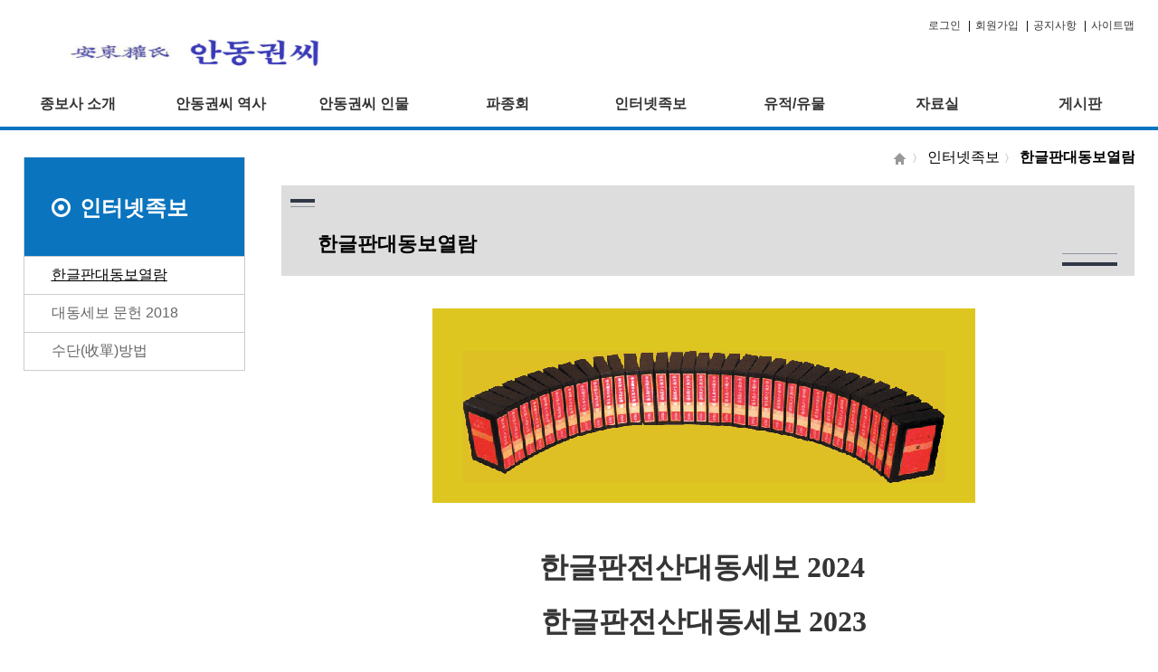

--- FILE ---
content_type: text/html
request_url: http://andongkwon.or.kr/page_view.html?page_no=30
body_size: 4700
content:
<!DOCTYPE html>
<html>
<head>
	<meta charset="UTF-8" />
	<meta name="viewport" content="width=device-width, initial-scale=1.0, minimun-scale=1.0, user-scalable=no" />
	<meta name="Generator" content="" />
	<meta name="Author" content="" />
	<meta name="Keywords" content="" />
	<meta name="Description" content="" />
	<title>한글판대동보열람페이지 입니다.</title>
	<!-- 아이콘 -->
	<link rel="stylesheet" href="https://cdnjs.cloudflare.com/ajax/libs/font-awesome/4.7.0/css/font-awesome.min.css">
	<link rel="stylesheet" href="/css/wp_form_common.css">
	<link rel="stylesheet" href="/css/wp_responsive_common.css?ver=1.0">
	<link rel="stylesheet" href="/css/common_menu.css">
	<link rel="stylesheet" href="/css/common_sub.css">
	<script src="/js/jquery-1.11.2.min.js"></script>
	<script src="/js/base_menu.js"></script>
	<script src="/js/func_common.js"></script>
</head>
<body>
	<div id="wrap">
		<div id="header">
		<div id="header_logo">
<a href="/index.html"><img src="/data/biz_img/IMG201901071414290.png" style="max-width:280px;"></a>
</div>
<ul id="header_menu">
		<li>
		<a href="member_login.html">로그인</a>
		<span>|</span>
	</li>
	<li>
		<a href="member_join.html">회원가입</a>
		<span>|</span>
	</li>
		<li>
		<a href="board_page.html?board_id=board_notis">공지사항</a>
		<span>|</span>
	</li>
	<li><a href="site_map.html">사이트맵</a></li>
</ul>
<div id="m_menu_mov" class="btnToggle">
</div><!-- m_menu_mov end -->		</div><!-- header end -->

		<div id="menu_wrap">
					<div id="menu">
				<div id="menu_sub">
					<ul>
												<li><a href="#">종보사 소개</a><div class="menu_sub_box"></div></li><!-- menu1 -->
						<li><a href="#">안동권씨 역사</a><div class="menu_sub_box"></div></li><!-- menu2 -->
						<li><a href="#">안동권씨 인물</a><div class="menu_sub_box"></div></li><!-- menu3 -->
						<li><a href="#">파종회</a><div class="menu_sub_box"></div></li><!-- menu4 -->
						<li><a href="#">인터넷족보</a><div class="menu_sub_box"></div></li><!-- 인터넷족보 -->
						<li><a href="#">유적/유물</a><div class="menu_sub_box"></div></li><!-- menu5 -->
						<li><a href="#">자료실</a><div class="menu_sub_box"></div></li><!-- menu6 -->
						<li><a href="#">게시판</a><div class="menu_sub_box"></div></li><!-- 게시판 -->
					</ul>
				</div><!-- menu_sub end -->
			</div><!-- menu end -->
			<div id="menu_sub_item_box">
				<ul>
					<li><!-- menu1 -->
						<ul>
														<li class="menu_sub_item"><a href="/page_view.html?page_no=1">소개</a></li>
														<li class="menu_sub_item"><a href="/page_view.html?page_no=39">종보사 정관</a></li>
														<li class="menu_sub_item"><a href="/page_view.html?page_no=2">휘장(徽章)</a></li>
														<li class="menu_sub_item"><a href="/page_view.html?page_no=31">權門의 노래</a></li>
													</ul>
						<div class="menu_sub_bar"></div>
					</li>
					<li><!-- menu2 -->
						<ul>
														<li class="menu_sub_item"><a href="/page_view.html?page_no=4">대종회 유래</a></li>
														<li class="menu_sub_item"><a href="/page_view.html?page_no=28">항렬표</a></li>
													</ul>
						<div class="menu_sub_bar"></div>
					</li>
					<li><!-- menu3 -->
						<ul>
														<li class="menu_sub_item"><a href="/page_view.html?page_no=7">시조 태사공(太師公)</a></li>
														<li class="menu_sub_item"><a href="/page_view.html?page_no=8">아시조 낭중공(郎中公)</a></li>
													</ul>
						<div class="menu_sub_bar"></div>
					</li>
					<li><!-- menu4 -->
						<ul>
														<li class="menu_sub_item"><a href="/page_view.html?page_no=10">파종회 목록</a></li>
														<li class="menu_sub_item"><a href="/page_view.html?page_no=11">종파(宗派)</a></li>
														<li class="menu_sub_item"><a href="/page_view.html?page_no=12">부호장공파(副戶長公派)</a></li>
														<li class="menu_sub_item"><a href="/page_view.html?page_no=13">추밀공파(樞密公派)</a></li>
														<li class="menu_sub_item"><a href="/page_view.html?page_no=14">복야공파(僕射公派)</a></li>
														<li class="menu_sub_item"><a href="/page_view.html?page_no=15">동정공파(同正公派)</a></li>
														<li class="menu_sub_item"><a href="/page_view.html?page_no=16">좌윤공파(佐尹公派)</a></li>
														<li class="menu_sub_item"><a href="/page_view.html?page_no=17">별장공파(別將公派)</a></li>
														<li class="menu_sub_item"><a href="/page_view.html?page_no=18">부정공파(副正公派)</a></li>
														<li class="menu_sub_item"><a href="/page_view.html?page_no=19">시중공파(侍中公派)</a></li>
														<li class="menu_sub_item"><a href="/page_view.html?page_no=20">급사중공파(給事中公派)</a></li>
														<li class="menu_sub_item"><a href="/page_view.html?page_no=21">중윤공파(中允公派)</a></li>
														<li class="menu_sub_item"><a href="/page_view.html?page_no=22">군기감공파(軍器監公派)</a></li>
														<li class="menu_sub_item"><a href="/page_view.html?page_no=23">정조공파(正朝公派)</a></li>
														<li class="menu_sub_item"><a href="/page_view.html?page_no=24">호장공파(戶長公派)</a></li>
														<li class="menu_sub_item"><a href="/page_view.html?page_no=25">검교공파(檢校公派)</a></li>
													</ul>
						<div class="menu_sub_bar"></div>
					</li>
					<li><!-- 인터넷족보 -->
												<ul>
														<li class="menu_sub_item"><a href="/page_view.html?page_no=30">한글판대동보열람</a></li>
														<li class="menu_sub_item"><a href="/page_view.html?page_no=6">대동세보 문헌 2018</a></li>
														<li class="menu_sub_item"><a href="/page_view.html?page_no=29">수단(收單)방법 </a></li>
													</ul>
						<div class="menu_sub_bar"></div>
					</li>
					<li><!-- menu5 -->
						<ul>
														<li class="menu_sub_item"><a href="/page_bview.html?board_id=myo">묘소</a></li>
														<li class="menu_sub_item"><a href="/page_bview.html?board_id=youjuk">유적</a></li>
														<li class="menu_sub_item"><a href="/page_bview.html?board_id=bomoou">유물</a></li>
													</ul>
						<div class="menu_sub_bar"></div>
					</li>
					<li><!-- menu6 -->
						<ul>
														<li class="menu_sub_item"><a href="/page_bview.html?board_id=book">발행문헌</a></li>
														<li class="menu_sub_item"><a href="/page_bview.html?board_id=news">능동춘추(신문)</a></li>
														<li class="menu_sub_item"><a href="/page_bview.html?board_id=sangsik">일반상식</a></li>
														<li class="menu_sub_item"><a href="/page_bview.html?board_id=jokboyong">족보용어</a></li>
													</ul>
						<div class="menu_sub_bar"></div>
					</li>
					<li><!-- 게시판 -->
						<ul>
														<li class="menu_sub_item"><a href="board_page.html?board_id=board_notis">공지사항</a></li>
														<li class="menu_sub_item"><a href="board_page.html?board_id=board_doing">종보사 동정</a></li>
														<li class="menu_sub_item"><a href="board_page.html?board_id=board_qna">1:1 문의</a></li>
														<li class="menu_sub_item"><a href="board_page.html?board_id=board_photo">포토게시판</a></li>
														<li class="menu_sub_item"><a href="board_page.html?board_id=board_free">자유게시판</a></li>
													</ul>
					</li>
				</ul>
			</div><!-- menu_sub_item_box end -->
			
			<!-- 인터넷족보 사이트로 이동 S -->
						<form name="frm_go_jokbo" id="frm_go_jokbo" action="http://www.andongkwon.or.kr/new_search_2018.html" target="_blank" method="post" accept-charset="EUC-KR">
			<input type="hidden" name="id" id="id" value="" />
			<input type="hidden" name="name" id="name" value="" />
			<input type="hidden" name="level" id="level" value="" />
			</form><!-- 인터넷족보 사이트로 이동 E -->

						<script>
				var menu_color = "rgba(10,116,190,0.96)";
				var menu_border_bottom = "4px solid #0a74be";
				var menu_sub_bar = "#2294e3";
				var menu_font_color = "#FFFFFF";
				$("#wrap > #menu_wrap > #menu_sub_item_box").css("background-color",menu_color);
				$("#wrap > #menu_wrap").css("border-bottom",menu_border_bottom);
				$("#wrap > #menu_wrap > #menu_sub_item_box > ul > li > .menu_sub_bar").css("background-color",menu_sub_bar);
				$("#wrap > #menu_wrap > #menu_sub_item_box > ul > li a").css("color",menu_font_color);
				$("#wrap > #menu_wrap > #menu_sub_item_box > ul > li a:visited").css("color",menu_font_color);
				$("#wrap > #menu_wrap > #menu_sub_item_box > ul > li a:hover").css("color",menu_font_color);
						</script>		</div><!-- menu_wrap end -->

		<div id="m_menu">
			<div id="m_menu_sub">
				<span><a href="index.html">HOME</a></span><span class="icon_arrow_small">〉</span>인터넷족보<span class="icon_arrow_small">〉</span><span class="fw_normal fc_blue">한글판대동보열람</span>
			</div>
		</div><!-- m_menu_sub -->

		<div id="content">
			<div id="main_wrap">
				<div id="main_content"><!-- 1320px의 96%(1267px) -->
					<div id="left_content"><!-- 230px -->
							<ul id="left_menu_sub">
			<li class="left_menu_title">
				<span><i class="fa fa-dot-circle-o" style="font-size:24px;margin-right:10px;"></i>인터넷족보</span>
			</li>
						<li class="left_menu_item sub_on"><a href="/page_view.html?menu_id=ejokbo&page_no=30">한글판대동보열람</a></li>
						<li class="left_menu_item "><a href="/page_view.html?menu_id=ejokbo&page_no=6">대동세보 문헌 2018</a></li>
						<li class="left_menu_item "><a href="/page_view.html?menu_id=ejokbo&page_no=29">수단(收單)방법 </a></li>
					</ul>

<script>
	var menu_color = "rgba(10,116,190,1)";
	var menu_sub_bar = "#2294e3";
	$("#wrap > #content > #main_wrap > #main_content > #left_content > #left_menu_sub > li:first-child").css("background-color",menu_color);
</script>					</div><!-- left_content end -->

					<div id="right_content"><!-- 1037px -->
						<div id="right_content_location_str" class="wp_mb_width_95 wp_tb_width_96 wp_pc_width_96">
							<span><a href="/index.html"><img src="/images/home.gif" /></a></span><span class="icon_arrow_small">〉</span>인터넷족보<span class="icon_arrow_small">〉</span><span class="fw_bold fc_black">한글판대동보열람</span>
						</div>

						<div id="content_body">
							<!-- 타이틀 -->
							<div id="content_title">
								<span>한글판대동보열람</span>
								<span><img src="/images/title_line_r.png" /></span>
								<div><img src="/images/title_line_l.png" /></div>
							</div><!-- content_title end -->

							<!-- 컨텐츠 -->
							<div id="content_box">
								<div class="wp_mb_width_95 wp_tb_width_96 wp_pc_width_96 wp_mb_margin_auto" style="overflow-x:hidden;">
									<div id="editor_content_box1" class="wp_mb_width_96 wp_tb_width_100 wp_pc_width_100 wp_mb_margin_auto">
																		<p style="text-align: center; " align="center"><img src="/webEditor/upload/IMG20190108125733_33709.gif" title="jokbo_40.gif"></p><p style="text-align: center; " align="center">&nbsp;</p><p style="text-align: center; " align="center"><b style="color: rgb(99, 99, 99); font-family: 나눔고딕, NanumGothic; font-size: 32px;"><a href="http://andongk.cafe24.com/new_search_2024.html" target="_blank">한글판전산대동세보 2024</a></b>&nbsp;</p><p style="text-align: center; " align="center"><b style="color: rgb(99, 99, 99); font-family: 나눔고딕, NanumGothic; font-size: 32px;"><a href="http://andongk.cafe24.com/new_search_2023.html" target="_blank">한글판전산대동세보 2023</a></b></p><br><br><p style="text-align: center; " align="center"><b style="color: rgb(0, 0, 255);"><font size="2"><span style="font-family: 나눔고딕, NanumGothic; font-size: 14pt;">저작권등록 제 C-2002-000655호</span></font></b>&nbsp;</p><p style="text-align: center;" malgun="" gothic";="" font-size:="" medium;="" background-color:="" rgb(255,="" 255,="" 255);"="" align="center"><font color="#0000FF"><font size="2"><span style="font-family: 나눔고딕, NanumGothic; font-size: 14pt; background-color: rgb(0, 153, 153); color: rgb(255, 255, 255);"><b>한글판대동보에 대한 저작권은 안동권씨대종회, 종보사, 도서출판 해돋이, 저자 권오훈權五焄에게 있으므로 저작권자로부터 문서로 된 허락을 받지 않고는 어떠한 형태나 방법으로도 그 내용을 옮겨다 쓸 수가 없습니다.</b></span></font></font></p><p style="text-align: center;" malgun="" gothic";="" font-size:="" medium;="" background-color:="" rgb(255,="" 255,="" 255);"="" align="center">&nbsp;</p><p style="text-align: center;" malgun="" gothic";="" font-size:="" medium;="" background-color:="" rgb(255,="" 255,="" 255);"="" align="center"><a href="http://andongkwon.or.kr/data/1.jpg" target="_blank"><img src="http://www.andongkwon.or.kr/webEditor/upload/IMG20240228125849_12170.jpg" title="r1.jpg"></a>&nbsp; &nbsp; &nbsp;<a href="http://andongkwon.or.kr/data/2.jpg" target="_blank"><img src="http://www.andongkwon.or.kr/webEditor/upload/IMG20240228125849_88798.jpg" title="r3.jpg"></a>&nbsp; &nbsp; &nbsp;<a href="http://andongkwon.or.kr/data/3.jpg" target="_blank"><img src="http://www.andongkwon.or.kr/webEditor/upload/IMG20240228125849_2494.jpg" title="r2.jpg"></a></p><p style="text-align: center; line-height: 1.2;" malgun="" gothic";="" font-size:="" medium;="" background-color:="" rgb(255,="" 255,="" 255);"="" align="center"><span style="font-size: 14pt; font-family: 나눔고딕, NanumGothic; color: rgb(154, 154, 154);"><b><a href="mms://wm-003.cafe24.com/andongk/1.wmv" target="_blank">뉴트리노스 동영상 보기</a></b></span></p><p style="text-align: center; line-height: 1.2;" malgun="" gothic";="" font-size:="" medium;="" background-color:="" rgb(255,="" 255,="" 255);"="" align="center"><span style="font-family: 나눔고딕, NanumGothic; font-size: 14pt; color: rgb(154, 154, 154);"><b><a href="mms://wm-003.cafe24.com/andongk/2.wmv" target="_blank">만산 동영상 보기</a></b></span></p><p style="text-align: center; line-height: 1.2;" malgun="" gothic";="" font-size:="" medium;="" background-color:="" rgb(255,="" 255,="" 255);"="" align="center"><span style="font-family: 나눔고딕, NanumGothic; font-size: 14pt; color: rgb(154, 154, 154);"><b><a href="mms://wm-003.cafe24.com/andongk/3.wmv" target="_blank">수로부인 동영상 보기</a></b></span></p><p style="text-align: center;" malgun="" gothic";="" font-size:="" medium;="" background-color:="" rgb(255,="" 255,="" 255);"="" align="center">&nbsp;</p><p style="text-align: center;" malgun="" gothic";="" font-size:="" medium;="" background-color:="" rgb(255,="" 255,="" 255);"="" align="center"><span style="font-size: 12px;">&nbsp;</span></p><p style="text-align: center;" malgun="" gothic";="" font-size:="" medium;="" background-color:="" rgb(255,="" 255,="" 255);"="" align="center"><span style="font-size: 12px;">&nbsp;</span></p>									</div>
								</div>
							</div><!-- content_box end -->
						</div><!-- content_body end -->
					</div><!-- right_content end -->
				</div><!-- main_content end -->	
			</div><!-- main_wrap end -->
		</div><!-- content end -->		
	</div><!-- wrap end -->	
		
	<script>
	var wsize = $("#content_box").width();
	$(window).load(function(){ //$(document).ready(function(){ 으로하면 크롬에서 안먹힘.
		var resize = $("#editor_content_box1 img").each(function(){
			img_size = $(this).width();
			if(img_size > wsize){
				$(this).css("width",wsize);
			}
		});
	});
	</script>

	<div id="footer">
					<table>
			<tr>
				<td>
				<div style="font-weight:bold;">
										(주)안동권씨 종보사<span style="padding:0px 5px;"></span><span style="letter-spacing:-1px;"> |　대표자:권오훈</span>
										</div>
				서울 은평구 응암로 319 서강스카이빌 1003호<span style="padding:0px 5px;">&nbsp;|&nbsp;</span>전화:02)723-4480(대표)　|　전송:02)738-8935				<br />
				<span style="letter-spacing:-1px;">통신판매업 신고번호 : 01-4042　|　개인정보관리책임자 : 권오훈</span>
				<br />
				<span style="letter-spacing:-1px;">COPYRIGHT ⓒ andongkwon All rights reserved.</span>
				</td>
			</tr>
		</table>	</div><!-- footer end -->

	<div id="m_menu_left">
			<div>
			<ul>
								<li>
					<table style="width:90%;margin:auto;">
						<tr>
							<td colspan="2" style="width:100%;height:50px;">
								<div id="m_left_menu_icon_close" style="width:100%;height:40px;line-height:40px;color:#ffffff;font-size:1.2em;text-align:center;background-color:#2a91ca;margin:0px auto 10px;">닫 기</div>
							</td>
						</tr>
											<tr>
							<td style="position:relative;width:50%;height:50px;">
								<div onclick="javascript:location.href='member_login.html'" style="position:absolute;top:5px;left:0;width:95%;height:40px;line-height:40px;color:#ffffff;text-align:center;background-color:#45505f;margin:auto;">로그인</div>
							</td>
							<td style="position:relative;width:50%;height:50px;">
								<div onclick="javascript:location.href='member_join.html'" style="position:absolute;top:5px;right:0;width:95%;height:40px;line-height:40px;color:#ffffff;text-align:center;background-color:#747474;margin:auto;">회원가입</div>
							</td>
						</tr>
											<tr>
							<td colspan="2" style="width:100%;height:10px;">&nbsp;
							</td>
						</tr>
					</table>
				</li>
				<li>
					<div class="left_menu_folder1"><a href="#">종보사 소개</a></div><!-- menu1 -->
					<ul>
												<li class="menu_sub_item"><a href="/page_view.html?page_no=1">소개</a></li>
												<li class="menu_sub_item"><a href="/page_view.html?page_no=39">종보사 정관</a></li>
												<li class="menu_sub_item"><a href="/page_view.html?page_no=2">휘장(徽章)</a></li>
												<li class="menu_sub_item"><a href="/page_view.html?page_no=31">權門의 노래</a></li>
											</ul>
					<div class="m_menu_sub_bar"></div>
				</li>
				<li>
					<div class="left_menu_folder1"><a href="#">안동권씨 역사</a></div><!-- menu2 -->
					<ul>
												<li class="menu_sub_item"><a href="/page_view.html?page_no=4">대종회 유래</a></li>
												<li class="menu_sub_item"><a href="/page_view.html?page_no=28">항렬표</a></li>
											</ul>
					<div class="m_menu_sub_bar"></div>
				</li>
				<li>
					<div class="left_menu_folder1"><a href="#">안동권씨 인물</a></div><!-- menu3 -->
					<ul>
												<li class="menu_sub_item"><a href="/page_view.html?page_no=7">시조 태사공(太師公)</a></li>
												<li class="menu_sub_item"><a href="/page_view.html?page_no=8">아시조 낭중공(郎中公)</a></li>
											</ul>
					<div class="m_menu_sub_bar"></div>
				</li>
				<li>
					<div class="left_menu_folder1"><a href="#">인터넷족보</a></div><!-- 인터넷족보 -->
					<ul>
												<li class="menu_sub_item"><a href="/page_view.html?page_no=30">한글판대동보열람</a></li>
												<li class="menu_sub_item"><a href="/page_view.html?page_no=6">대동세보 문헌 2018</a></li>
												<li class="menu_sub_item"><a href="/page_view.html?page_no=29">수단(收單)방법 </a></li>
											</ul>
					<div class="m_menu_sub_bar"></div>
				</li>
				<li>
					<div class="left_menu_folder1"><a href="#">유적/유물</a></div><!-- menu5 -->
					<ul>
												<li class="menu_sub_item"><a href="/page_bview.html?board_id=myo">묘소</a></li>
												<li class="menu_sub_item"><a href="/page_bview.html?board_id=youjuk">유적</a></li>
												<li class="menu_sub_item"><a href="/page_bview.html?board_id=bomoou">유물</a></li>
											</ul>
					<div class="m_menu_sub_bar"></div>
				</li>

				<li>
					<div class="left_menu_folder1"><a href="#">자료실</a></div><!-- menu6 -->
					<ul>
												<li class="menu_sub_item"><a href="/page_bview.html?board_id=book">발행문헌</a></li>
												<li class="menu_sub_item"><a href="/page_bview.html?board_id=news">능동춘추(신문)</a></li>
												<li class="menu_sub_item"><a href="/page_bview.html?board_id=sangsik">일반상식</a></li>
												<li class="menu_sub_item"><a href="/page_bview.html?board_id=jokboyong">족보용어</a></li>
											</ul>
					<div class="m_menu_sub_bar"></div>
				</li>
				<li>
					<div class="left_menu_folder1"><a href="#">게시판</a></div><!-- 게시판 -->
					<ul>
												<li class="menu_sub_item sub_item_click"><a href="board_page.html?board_id=board_notis">공지사항</a></li>
												<li class="menu_sub_item sub_item_click"><a href="board_page.html?board_id=board_doing">종보사 동정</a></li>
												<li class="menu_sub_item sub_item_click"><a href="board_page.html?board_id=board_qna">1:1 문의</a></li>
												<li class="menu_sub_item sub_item_click"><a href="board_page.html?board_id=board_photo">포토게시판</a></li>
												<li class="menu_sub_item sub_item_click"><a href="board_page.html?board_id=board_free">자유게시판</a></li>
											</ul>
				</li>
			</ul>
		</div>	</div><!-- m_menu_left end -->
</body>
</html>

--- FILE ---
content_type: text/css
request_url: http://andongkwon.or.kr/css/wp_form_common.css
body_size: 1636
content:
/* body */
body{
	margin:0;
	padding:0;
	font-family:나눔고딕;
	box-sizing:border-box;
}

/* Table */
table,
ul{
	margin:0;
	padding:0;
	box-sizing:border-box;
}
table{
	border:0px;
	border-spacing:0px;
	border-collapse:collapse;
}
td, th{
	padding:0px;
	border-collapse:collapse;
	word-break:break-all;
}

/* etc */
img{
	margin:0;
	padding:0;
	vertical-align:middle;
}

/* button */
.button{
	display:inline-block;
	color:#FFF;
	font-size:16px;
	font-weight:bold;
	text-align:center;
	cursor:pointer;
}
.button a{
	color:#FFF;
	text-decoration:none;
}
.button a:visited{
	color:#FFF;
	text-decoration:none;
}
.button a:hover{
	color:#FFF;
	text-decoration:none;
}

/* Font */
@import url(http://fonts.googleapis.com/earlyaccess/nanumgothic.css);

/* Font weight */
.fw_bold{
	font-weight:bold;
}
.fw_normal{
	font-weight:normal;
}
.fw_italic{
	font-weight:italic;
}

/* Font color */
.fc_white{
	color:#FFFFFF;
}
.fc_black{
	color:#000000;
}
.fc_black_gray{
	color:#343434;
}
.fc_gray{
	color:#767676;
}
.fc_blue{
	color:#3e8ddc;
}
.fc_red{
	color:#FF3636;
}

/* Font size (1em = 16px) */
.fs_1{
 font-size:0.1em;
}
.fs_2{
 font-size:0.2em;
}
.fs_3{
 font-size:0.3em;
}
.fs_4{
 font-size:0.4em;
}
.fs_5{
 font-size:0.5em;
}
.fs_6{
 font-size:0.6em;
}
.fs_7{
 font-size:0.7em;
}
.fs_8{
 font-size:0.8em;
}
.fs_9{
 font-size:0.9em;
}
.fs_10{
 font-size:1em;
}
.fs_11{
 font-size:1.1em;
}
.fs_12{
 font-size:1.2em;
}
.fs_13{
 font-size:1.3em;
}
.fs_14{
 font-size:1.4em;
}
.fs_15{
 font-size:1.5em;
}
.fs_16{
 font-size:1.6em;
}
.fs_17{
 font-size:1.7em;
}
.fs_18{
 font-size:1.8em;
}
.fs_19{
 font-size:1.9em;
}
.fs_20{
 font-size:2em;
}
.fs_21{
 font-size:2.1em;
}
.fs_22{
 font-size:2.2em;
}
.fs_23{
 font-size:2.3em;
}
.fs_24{
 font-size:2.4em;
}
.fs_25{
 font-size:2.5em;
}

/* Form, Border */
.form_vertical{
	display:block;
	width:100%;
	margin-top:20px;
}
.form_horigental{
	display:block;
	width:100%;
	box-sizing:border-box;
	overflow:hidden;
}
.form_horigental > div{
	margin-top:10px;
}
.form_label{
	font-size:13px;
	color:#454545;
	text-align:left;
}
.form_label > span{
	margin-left:10px;
}
.form_value{
	font-size:13px;
	color:#454545;
	text-align:left;
}
.form_value > span{
	width:90%;
	margin-left:10px;
}
.form_field{
	float:left;
	display:block;
	height:35px;
	line-height:35px;
	box-sizing: border-box;
  -moz-box-sizing: border-box;
  -webkit-box-sizing: border-box;
	vertical-align:middle;
}
.form_field > input:focus{
	background-color:#FFF;
	outline:none;
}
.center{
	text-align:center;
}
.left{
	text-align:left;
}
.right{
	text-align:right;
}
.font_star{
	color:red;
	font-style:normal;
}
.font_desc{
	font-size:12px;
	color:#747474;
}
.input_gray{
	width:100%;
	height:30px;
	vertical-align:top;
	color:#454545;
	background-color:#F6F6F6;
	border:1px solid #E4E4E4;
	margin:0;
	padding:0;
}
.form_bg_white{
	background-color:#fff;
}
.form_bg_gray{
	background-color:#f3f3f3;
}
.form_bg_black{
	background-color:#000;
}
.border_top_black{
	box-sizing:border-box;
	border-top:1px solid #000;
}
.border_right_black{
	box-sizing:border-box;
	border-right:1px solid #000;
}
.border_bottom_black{
	box-sizing:border-box;
	border-bottom:1px solid #000;
}
.border_left_black{
	box-sizing:border-box;
	border-left:1px solid #000;
}
.border_top_gray{
	box-sizing:border-box;
	border-top:1px solid #D4D4D4;
}
.border_right_gray{
	box-sizing:border-box;
	border-right:1px solid #D4D4D4;
}
.border_bottom_gray{
	box-sizing:border-box;
	border-bottom:1px solid #D4D4D4;
}
.border_left_gray{
	box-sizing:border-box;
	border-left:1px solid #D4D4D4;
}
.border_left_gray_b5{
	border-left:5px solid #D4D4D4;
}
.border_left_black_b5{
	border-left:5px solid #212121;
}
.border_left_blue_b5{
	border-left:5px solid #3e8ddc;
}

/* Board Pagenation */
table.page_block{
}
table.page_block ul{
	margin-top:20px;
}
.page_block ul > li{
	list-style:none;
	float:left;
	margin-right:3px;
}
.page_block ul > li.n_num_small{
	width:25px;
	height:25px;
	line-height:25px;
	text-align:center;
	color:#8C8C8C;
	border:1px solid #8C8C8C;
	font-size:13px;
	font-weight:normal;
	font-family:Nanum Gothic,Helvetica,sans-serif;
	padding-left:2px;
	padding-right:2px;
}
.page_block ul > li.n_dot_small{
	width:25px;
	height:25px;
	line-height:25px;
	text-align:center;
	color:#8C8C8C;
	font-size:13px;
	font-weight:normal;
	font-family:Nanum Gothic,Helvetica,sans-serif;
	padding-left:2px;
	padding-right:2px;
}
.page_block ul > li.n_num{
	width:35px;
	height:30px;
	line-height:30px;
	text-align:center;
	color:#8C8C8C;
	border:1px solid #8C8C8C;
	font-size:15px;
	font-weight:normal;
	font-family:Nanum Gothic,Helvetica,sans-serif;
	padding-left:2px;
	padding-right:2px;
}
.page_block ul > li.n_dot{
	width:35px;
	height:30px;
	line-height:30px;
	text-align:center;
	color:#8C8C8C;
	font-size:15px;
	font-weight:normal;
	font-family:Nanum Gothic,Helvetica,sans-serif;
	padding-left:2px;
	padding-right:2px;
}

/* etc */
.td01{ 
	height:45px;
	font-size:14px;
	text-align:left;
	font-weight:normal;
	color:#222222;
	padding-left:10px;
	border-bottom:1px solid #d9dadc;
	word-break:break-all;
}
.td02{
	font-size:14px;
	text-align:left;
	font-weight:normal;
	color:#555555;
	padding-top:10px;
	padding-bottom:10px;
	padding-left:10px;
	border-bottom:1px solid #d9dadc;
	word-break:break-all;
}
.input_text{ width:98%;height:25px;color:#454545;/*background-color:#F6F6F6;*/background-color:#D5D5D5;border:1px solid #E4E4E4; }
.input01{ width:40px;height:25px;color:#454545;/*background-color:#F6F6F6;*/background-color:#D5D5D5;border:1px solid #E4E4E4; }
.input02{ width:80px;height:25px;color:#454545;/*background-color:#F6F6F6;*/background-color:#D5D5D5;border:1px solid #E4E4E4; }
.input03{ width:100px;height:25px;color:#454545;/*background-color:#F6F6F6;*/background-color:#D5D5D5;border:1px solid #E4E4E4; }
.input04{ width:140px;height:25px;color:#454545;/*background-color:#F6F6F6;*/background-color:#D5D5D5;border:1px solid #E4E4E4; }
.input05{ width:70%;height:25px;color:#454545;/*background-color:#F6F6F6;*/background-color:#D5D5D5;border:1px solid #E4E4E4; }
.input06{ width:98%;height:25px;color:#454545;/*background-color:#F6F6F6;*/background-color:#D5D5D5;border:1px solid #E4E4E4; }
.input_textarea{ color:#454545;/*background-color:#F6F6F6;*/background-color:#D5D5D5;border:1px solid #E4E4E4;padding:5px; }
.input_selectbox{ height:30px;line-height:30px;font-size:14px;color:#333333;font-family:dotum,돋움;padding:5px;border:1px solid #cdcdcd; }

/* 반응형 */
@media screen and (max-width:800px){
}
@media screen and (min-width:801px){
#include_board_content .tb_tb_bar{ background:url('./images/th_line.gif') no-repeat left center; }
#include_board_content .tb_tb_bar2{ background:url('./images/th_line2.gif') no-repeat left center; }
}
@media screen and (min-width:1201px){
#include_board_content .pc_tb_bar{ background:url('./images/th_line.gif') no-repeat left center; }
#include_board_content .pb_tb_bar2{ background:url('./images/th_line2.gif') no-repeat left center; }
}

--- FILE ---
content_type: text/css
request_url: http://andongkwon.or.kr/css/wp_responsive_common.css?ver=1.0
body_size: 14140
content:
/* 모바일 */
@media screen and (max-width:800px){
	/* display */
	.wp_mb_0{
		display:none;
	}
	/* width */
	.wp_mb_1{
		width:5%;
	}
	.wp_mb_2{
		width:10%;
	}
	.wp_mb_3{
		width:15%;
	}
	.wp_mb_4{
		width:20%;
	}
	.wp_mb_5{
		width:25%;
	}
	.wp_mb_6{
		width:30%;
	}
	.wp_mb_7{
		width:35%;
	}
	.wp_mb_8{
		width:40%;
	}
	.wp_mb_9{
		width:45%;
	}
	.wp_mb_10{
		width:50%;
	}
	.wp_mb_11{
		width:55%;
	}
	.wp_mb_12{
		width:60%;
	}
	.wp_mb_13{
		width:65%;
	}
	.wp_mb_14{
		width:70%;
	}
	.wp_mb_15{
		width:75%;
	}
	.wp_mb_16{
		width:80%;
	}
	.wp_mb_17{
		width:85%;
	}
	.wp_mb_18{
		width:90%;
	}
	.wp_mb_19{
		width:95%;
	}
	.wp_mb_20{
		width:100%;
	}
	/* width */
	.wp_mb_width_5{
		width:5%;
	}
	.wp_mb_width_10{
		width:10%;
	}
	.wp_mb_width_15{
		width:15%;
	}
	.wp_mb_width_20{
		width:20%;
	}
	.wp_mb_width_25{
		width:25%;
	}
	.wp_mb_width_30{
		width:30%;
	}
	.wp_mb_width_35{
		width:35%;
	}
	.wp_mb_width_40{
		width:40%;
	}
	.wp_mb_width_45{
		width:45%;
	}
	.wp_mb_width_50{
		width:50%;
	}
	.wp_mb_width_55{
		width:55%;
	}
	.wp_mb_width_60{
		width:60%;
	}
	.wp_mb_width_65{
		width:65%;
	}
	.wp_mb_width_70{
		width:70%;
	}
	.wp_mb_width_75{
		width:75%;
	}
	.wp_mb_width_80{
		width:80%;
	}
	.wp_mb_width_85{
		width:85%;
	}
	.wp_mb_width_90{
		width:90%;
	}
	.wp_mb_width_91{
		width:91%;
	}
	.wp_mb_width_92{
		width:92%;
	}
	.wp_mb_width_93{
		width:93%;
	}
	.wp_mb_width_94{
		width:94%;
	}
	.wp_mb_width_95{
		width:95%;
	}
	.wp_mb_width_96{
		width:96%;
	}
	.wp_mb_width_97{
		width:97%;
	}
	.wp_mb_width_98{
		width:98%;
	}
	.wp_mb_width_99{
		width:99%;
	}
	.wp_mb_width_100{
		width:100%;
	}
	/* height */
	.wp_mb_heigth_5{
		width:5%;
	}
	.wp_mb_heigth_10{
		width:10%;
	}
	.wp_mb_heigth_15{
		width:15%;
	}
	.wp_mb_heigth_20{
		width:20%;
	}
	.wp_mb_heigth_25{
		width:25%;
	}
	.wp_mb_heigth_30{
		width:30%;
	}
	.wp_mb_heigth_35{
		width:35%;
	}
	.wp_mb_heigth_40{
		width:40%;
	}
	.wp_mb_heigth_45{
		width:45%;
	}
	.wp_mb_heigth_50{
		width:50%;
	}
	.wp_mb_heigth_55{
		width:55%;
	}
	.wp_mb_heigth_60{
		width:60%;
	}
	.wp_mb_heigth_65{
		width:65%;
	}
	.wp_mb_heigth_70{
		width:70%;
	}
	.wp_mb_heigth_75{
		width:75%;
	}
	.wp_mb_heigth_80{
		width:80%;
	}
	.wp_mb_heigth_85{
		width:85%;
	}
	.wp_mb_heigth_90{
		width:90%;
	}
	.wp_mb_heigth_91{
		width:91%;
	}
	.wp_mb_heigth_92{
		width:92%;
	}
	.wp_mb_heigth_93{
		width:93%;
	}
	.wp_mb_heigth_94{
		width:94%;
	}
	.wp_mb_heigth_95{
		width:95%;
	}
	.wp_mb_heigth_96{
		width:96%;
	}
	.wp_mb_heigth_97{
		width:97%;
	}
	.wp_mb_heigth_98{
		width:98%;
	}
	.wp_mb_heigth_99{
		width:99%;
	}
	.wp_mb_heigth_100{
		width:100%;
	}
	/* font size */
	.wp_mb_fs_1{
	 font-size:0.1em;
	}
	.wp_mb_fs_2{
	 font-size:0.2em;
	}
	.wp_mb_fs_3{
	 font-size:0.3em;
	}
	.wp_mb_fs_4{
	 font-size:0.4em;
	}
	.wp_mb_fs_5{
	 font-size:0.5em;
	}
	.wp_mb_fs_6{
	 font-size:0.6em;
	}
	.wp_mb_fs_7{
	 font-size:0.7em;
	}
	.wp_mb_fs_8{
	 font-size:0.8em;
	}
	.wp_mb_fs_9{
	 font-size:0.9em;
	}
	.wp_mb_fs_10{
	 font-size:1em;
	}
	.wp_mb_fs_11{
	 font-size:1.1em;
	}
	.wp_mb_fs_12{
	 font-size:1.2em;
	}
	.wp_mb_fs_13{
	 font-size:1.3em;
	}
	.wp_mb_fs_14{
	 font-size:1.4em;
	}
	.wp_mb_fs_15{
	 font-size:1.5em;
	}
	.wp_mb_fs_16{
	 font-size:1.6em;
	}
	.wp_mb_fs_17{
	 font-size:1.7em;
	}
	.wp_mb_fs_18{
	 font-size:1.8em;
	}
	.wp_mb_fs_19{
	 font-size:1.9em;
	}
	.wp_mb_fs_20{
	 font-size:2em;
	}
	.wp_mb_fs_21{
	 font-size:2.1em;
	}
	.wp_mb_fs_22{
	 font-size:2.2em;
	}
	.wp_mb_fs_23{
	 font-size:2.3em;
	}
	.wp_mb_fs_24{
	 font-size:2.4em;
	}
	.wp_mb_fs_25{
	 font-size:2.5em;
	}
	.wp_mb_fs_26{
	 font-size:2.6em;
	}
	.wp_mb_fs_27{
	 font-size:2.7em;
	}
	.wp_mb_fs_28{
	 font-size:2.8em;
	}
	.wp_mb_fs_29{
	 font-size:2.9em;
	}
	.wp_mb_fs_30{
	 font-size:3em;
	}
	.wp_mb_fs_31{
	 font-size:3.1em;
	}
	.wp_mb_fs_32{
	 font-size:3.2em;
	}
	.wp_mb_fs_33{
	 font-size:3.3em;
	}
	.wp_mb_fs_34{
	 font-size:3.4em;
	}
	.wp_mb_fs_35{
	 font-size:3.5em;
	}
	.wp_mb_fs_36{
	 font-size:3.6em;
	}
	.wp_mb_fs_37{
	 font-size:3.7em;
	}
	.wp_mb_fs_38{
	 font-size:3.8em;
	}
	.wp_mb_fs_39{
	 font-size:3.9em;
	}
	.wp_mb_fs_40{
	 font-size:4em;
	}
	/* top */
	.wp_mb_top_5{
		top:5px;
	}
	.wp_mb_top_10{
		top:10px;
	}
	.wp_mb_top_15{
		top:15px;
	}
	.wp_mb_top_20{
		top:20px;
	}
	.wp_mb_top_25{
		top:25px;
	}
	.wp_mb_top_30{
		top:30px;
	}
	.wp_mb_top_35{
		top:35px;
	}
	.wp_mb_top_40{
		top:40px;
	}
	.wp_mb_top_45{
		top:45px;
	}
	.wp_mb_top_50{
		top:50px;
	}
	.wp_mb_top_55{
		top:55px;
	}
	.wp_mb_top_60{
		top:60px;
	}
	.wp_mb_top_65{
		top:65px;
	}
	.wp_mb_top_70{
		top:70px;
	}
	.wp_mb_top_75{
		top:75px;
	}
	.wp_mb_top_80{
		top:80px;
	}
	.wp_mb_top_85{
		top:85px;
	}
	.wp_mb_top_90{
		top:90px;
	}
	.wp_mb_top_95{
		top:95px;
	}
	.wp_mb_top_100{
		top:100px;
	}
	.wp_mb_top_105{
		top:105px;
	}
	.wp_mb_top_110{
		top:110px;
	}
	.wp_mb_top_115{
		top:115px;
	}
	.wp_mb_top_120{
		top:120px;
	}
	.wp_mb_top_125{
		top:125px;
	}
	.wp_mb_top_130{
		top:130px;
	}
	.wp_mb_top_135{
		top:135px;
	}
	.wp_mb_top_140{
		top:140px;
	}
	.wp_mb_top_145{
		top:145px;
	}
	.wp_mb_top_150{
		top:150px;
	}
	.wp_mb_top_155{
		top:155px;
	}
	.wp_mb_top_160{
		top:160px;
	}
	.wp_mb_top_165{
		top:165px;
	}
	.wp_mb_top_170{
		top:170px;
	}
	.wp_mb_top_175{
		top:175px;
	}
	.wp_mb_top_180{
		top:180px;
	}
	.wp_mb_top_185{
		top:185px;
	}
	.wp_mb_top_190{
		top:190px;
	}
	.wp_mb_top_195{
		top:195px;
	}
	.wp_mb_top_200{
		top:200px;
	}
	.wp_mb_top_205{
		top:205px;
	}
	.wp_mb_top_210{
		top:210px;
	}
	.wp_mb_top_215{
		top:215px;
	}
	.wp_mb_top_220{
		top:220px;
	}
	.wp_mb_top_225{
		top:225px;
	}
	.wp_mb_top_230{
		top:230px;
	}
	.wp_mb_top_235{
		top:235px;
	}
	.wp_mb_top_240{
		top:240px;
	}
	.wp_mb_top_245{
		top:245px;
	}
	.wp_mb_top_250{
		top:250px;
	}
	.wp_mb_top_255{
		top:255px;
	}
	.wp_mb_top_260{
		top:260px;
	}
	.wp_mb_top_265{
		top:265px;
	}
	.wp_mb_top_270{
		top:270px;
	}
	.wp_mb_top_275{
		top:275px;
	}
	.wp_mb_top_280{
		top:280px;
	}
	.wp_mb_top_285{
		top:285px;
	}
	.wp_mb_top_290{
		top:290px;
	}
	.wp_mb_top_295{
		top:295px;
	}
	.wp_mb_top_300{
		top:300px;
	}
	/* right */
	.wp_mb_right_5{
		right:5px;
	}
	.wp_mb_right_10{
		right:10px;
	}
	.wp_mb_right_15{
		right:15px;
	}
	.wp_mb_right_20{
		right:20px;
	}
	.wp_mb_right_25{
		right:25px;
	}
	.wp_mb_right_30{
		right:30px;
	}
	.wp_mb_right_35{
		right:35px;
	}
	.wp_mb_right_40{
		right:40px;
	}
	.wp_mb_right_45{
		right:45px;
	}
	.wp_mb_right_50{
		right:50px;
	}
	.wp_mb_right_55{
		right:55px;
	}
	.wp_mb_right_60{
		right:60px;
	}
	.wp_mb_right_65{
		right:65px;
	}
	.wp_mb_right_70{
		right:70px;
	}
	.wp_mb_right_75{
		right:75px;
	}
	.wp_mb_right_80{
		right:80px;
	}
	.wp_mb_right_85{
		right:85px;
	}
	.wp_mb_right_90{
		right:90px;
	}
	.wp_mb_right_95{
		right:95px;
	}
	.wp_mb_right_100{
		right:100px;
	}
	.wp_mb_right_105{
		right:105px;
	}
	.wp_mb_right_110{
		right:110px;
	}
	.wp_mb_right_115{
		right:115px;
	}
	.wp_mb_right_120{
		right:120px;
	}
	.wp_mb_right_125{
		right:125px;
	}
	.wp_mb_right_130{
		right:130px;
	}
	.wp_mb_right_135{
		right:135px;
	}
	.wp_mb_right_140{
		right:140px;
	}
	.wp_mb_right_145{
		right:145px;
	}
	.wp_mb_right_150{
		right:150px;
	}
	.wp_mb_right_155{
		right:155px;
	}
	.wp_mb_right_160{
		right:160px;
	}
	.wp_mb_right_165{
		right:165px;
	}
	.wp_mb_right_170{
		right:170px;
	}
	.wp_mb_right_175{
		right:175px;
	}
	.wp_mb_right_180{
		right:180px;
	}
	.wp_mb_right_185{
		right:185px;
	}
	.wp_mb_right_190{
		right:190px;
	}
	.wp_mb_right_195{
		right:195px;
	}
	.wp_mb_right_200{
		right:200px;
	}
	.wp_mb_right_205{
		right:205px;
	}
	.wp_mb_right_210{
		right:210px;
	}
	.wp_mb_right_215{
		right:215px;
	}
	.wp_mb_right_220{
		right:220px;
	}
	.wp_mb_right_225{
		right:225px;
	}
	.wp_mb_right_230{
		right:230px;
	}
	.wp_mb_right_235{
		right:235px;
	}
	.wp_mb_right_240{
		right:240px;
	}
	.wp_mb_right_245{
		right:245px;
	}
	.wp_mb_right_250{
		right:250px;
	}
	.wp_mb_right_255{
		right:255px;
	}
	.wp_mb_right_260{
		right:260px;
	}
	.wp_mb_right_265{
		right:265px;
	}
	.wp_mb_right_270{
		right:270px;
	}
	.wp_mb_right_275{
		right:275px;
	}
	.wp_mb_right_280{
		right:280px;
	}
	.wp_mb_right_285{
		right:285px;
	}
	.wp_mb_right_290{
		right:290px;
	}
	.wp_mb_right_295{
		right:295px;
	}
	.wp_mb_right_300{
		right:300px;
	}
	/* bottom */
	.wp_mb_bottom_5{
		bottom:5px;
	}
	.wp_mb_bottom_10{
		bottom:10px;
	}
	.wp_mb_bottom_15{
		bottom:15px;
	}
	.wp_mb_bottom_20{
		bottom:20px;
	}
	.wp_mb_bottom_25{
		bottom:25px;
	}
	.wp_mb_bottom_30{
		bottom:30px;
	}
	.wp_mb_bottom_35{
		bottom:35px;
	}
	.wp_mb_bottom_40{
		bottom:40px;
	}
	.wp_mb_bottom_45{
		bottom:45px;
	}
	.wp_mb_bottom_50{
		bottom:50px;
	}
	.wp_mb_bottom_55{
		bottom:55px;
	}
	.wp_mb_bottom_60{
		bottom:60px;
	}
	.wp_mb_bottom_65{
		bottom:65px;
	}
	.wp_mb_bottom_70{
		bottom:70px;
	}
	.wp_mb_bottom_75{
		bottom:75px;
	}
	.wp_mb_bottom_80{
		bottom:80px;
	}
	.wp_mb_bottom_85{
		bottom:85px;
	}
	.wp_mb_bottom_90{
		bottom:90px;
	}
	.wp_mb_bottom_95{
		bottom:95px;
	}
	.wp_mb_bottom_100{
		bottom:100px;
	}
	.wp_mb_bottom_105{
		bottom:105px;
	}
	.wp_mb_bottom_110{
		bottom:110px;
	}
	.wp_mb_bottom_115{
		bottom:115px;
	}
	.wp_mb_bottom_120{
		bottom:120px;
	}
	.wp_mb_bottom_125{
		bottom:125px;
	}
	.wp_mb_bottom_130{
		bottom:130px;
	}
	.wp_mb_bottom_135{
		bottom:135px;
	}
	.wp_mb_bottom_140{
		bottom:140px;
	}
	.wp_mb_bottom_145{
		bottom:145px;
	}
	.wp_mb_bottom_150{
		bottom:150px;
	}
	.wp_mb_bottom_155{
		bottom:155px;
	}
	.wp_mb_bottom_160{
		bottom:160px;
	}
	.wp_mb_bottom_165{
		bottom:165px;
	}
	.wp_mb_bottom_170{
		bottom:170px;
	}
	.wp_mb_bottom_175{
		bottom:175px;
	}
	.wp_mb_bottom_180{
		bottom:180px;
	}
	.wp_mb_bottom_185{
		bottom:185px;
	}
	.wp_mb_bottom_190{
		bottom:190px;
	}
	.wp_mb_bottom_195{
		bottom:195px;
	}
	.wp_mb_bottom_200{
		bottom:200px;
	}
	.wp_mb_bottom_205{
		bottom:205px;
	}
	.wp_mb_bottom_210{
		bottom:210px;
	}
	.wp_mb_bottom_215{
		bottom:215px;
	}
	.wp_mb_bottom_220{
		bottom:220px;
	}
	.wp_mb_bottom_225{
		bottom:225px;
	}
	.wp_mb_bottom_230{
		bottom:230px;
	}
	.wp_mb_bottom_235{
		bottom:235px;
	}
	.wp_mb_bottom_240{
		bottom:240px;
	}
	.wp_mb_bottom_245{
		bottom:245px;
	}
	.wp_mb_bottom_250{
		bottom:250px;
	}
	.wp_mb_bottom_255{
		bottom:255px;
	}
	.wp_mb_bottom_260{
		bottom:260px;
	}
	.wp_mb_bottom_265{
		bottom:265px;
	}
	.wp_mb_bottom_270{
		bottom:270px;
	}
	.wp_mb_bottom_275{
		bottom:275px;
	}
	.wp_mb_bottom_280{
		bottom:280px;
	}
	.wp_mb_bottom_285{
		bottom:285px;
	}
	.wp_mb_bottom_290{
		bottom:290px;
	}
	.wp_mb_bottom_295{
		bottom:295px;
	}
	.wp_mb_bottom_300{
		bottom:300px;
	}
	/* left */
	.wp_mb_left_5{
		left:5px;
	}
	.wp_mb_left_10{
		left:10px;
	}
	.wp_mb_left_15{
		left:15px;
	}
	.wp_mb_left_20{
		left:20px;
	}
	.wp_mb_left_25{
		left:25px;
	}
	.wp_mb_left_30{
		left:30px;
	}
	.wp_mb_left_35{
		left:35px;
	}
	.wp_mb_left_40{
		left:40px;
	}
	.wp_mb_left_45{
		left:45px;
	}
	.wp_mb_left_50{
		left:50px;
	}
	.wp_mb_left_55{
		left:55px;
	}
	.wp_mb_left_60{
		left:60px;
	}
	.wp_mb_left_65{
		left:65px;
	}
	.wp_mb_left_70{
		left:70px;
	}
	.wp_mb_left_75{
		left:75px;
	}
	.wp_mb_left_80{
		left:80px;
	}
	.wp_mb_left_85{
		left:85px;
	}
	.wp_mb_left_90{
		left:90px;
	}
	.wp_mb_left_95{
		left:95px;
	}
	.wp_mb_left_100{
		left:100px;
	}
	.wp_mb_left_105{
		left:105px;
	}
	.wp_mb_left_110{
		left:110px;
	}
	.wp_mb_left_115{
		left:115px;
	}
	.wp_mb_left_120{
		left:120px;
	}
	.wp_mb_left_125{
		left:125px;
	}
	.wp_mb_left_130{
		left:130px;
	}
	.wp_mb_left_135{
		left:135px;
	}
	.wp_mb_left_140{
		left:140px;
	}
	.wp_mb_left_145{
		left:145px;
	}
	.wp_mb_left_150{
		left:150px;
	}
	.wp_mb_left_155{
		left:155px;
	}
	.wp_mb_left_160{
		left:160px;
	}
	.wp_mb_left_165{
		left:165px;
	}
	.wp_mb_left_170{
		left:170px;
	}
	.wp_mb_left_175{
		left:175px;
	}
	.wp_mb_left_180{
		left:180px;
	}
	.wp_mb_left_185{
		left:185px;
	}
	.wp_mb_left_190{
		left:190px;
	}
	.wp_mb_left_195{
		left:195px;
	}
	.wp_mb_left_200{
		left:200px;
	}
	.wp_mb_left_205{
		left:205px;
	}
	.wp_mb_left_210{
		left:210px;
	}
	.wp_mb_left_215{
		left:215px;
	}
	.wp_mb_left_220{
		left:220px;
	}
	.wp_mb_left_225{
		left:225px;
	}
	.wp_mb_left_230{
		left:230px;
	}
	.wp_mb_left_235{
		left:235px;
	}
	.wp_mb_left_240{
		left:240px;
	}
	.wp_mb_left_245{
		left:245px;
	}
	.wp_mb_left_250{
		left:250px;
	}
	.wp_mb_left_255{
		left:255px;
	}
	.wp_mb_left_260{
		left:260px;
	}
	.wp_mb_left_265{
		left:265px;
	}
	.wp_mb_left_270{
		left:270px;
	}
	.wp_mb_left_275{
		left:275px;
	}
	.wp_mb_left_280{
		left:280px;
	}
	.wp_mb_left_285{
		left:285px;
	}
	.wp_mb_left_290{
		left:290px;
	}
	.wp_mb_left_295{
		left:295px;
	}
	.wp_mb_left_300{
		left:300px;
	}
	/* margin */
	.wp_mb_margin_auto{
		margin:auto;
	}
	.wp_mb_margin_top_5{
		margin-top:5px;
	}
	.wp_mb_margin_top_10{
		margin-top:10px;
	}
	.wp_mb_margin_top_15{
		margin-top:15px;
	}
	.wp_mb_margin_top_20{
		margin-top:20px;
	}
	.wp_mb_margin_top_25{
		margin-top:25px;
	}
	.wp_mb_margin_top_30{
		margin-top:30px;
	}
	.wp_mb_margin_top_35{
		margin-top:35px;
	}
	.wp_mb_margin_top_40{
		margin-top:40px;
	}
	.wp_mb_margin_top_45{
		margin-top:45px;
	}
	.wp_mb_margin_top_50{
		margin-top:50px;
	}
	.wp_mb_margin_top_55{
		margin-top:55px;
	}
	.wp_mb_margin_top_60{
		margin-top:60px;
	}
	.wp_mb_margin_top_65{
		margin-top:65px;
	}
	.wp_mb_margin_top_70{
		margin-top:70px;
	}
	.wp_mb_margin_top_75{
		margin-top:75px;
	}
	.wp_mb_margin_top_80{
		margin-top:80px;
	}
	.wp_mb_margin_top_85{
		margin-top:85px;
	}
	.wp_mb_margin_top_90{
		margin-top:90px;
	}
	.wp_mb_margin_top_95{
		margin-top:95px;
	}
	.wp_mb_margin_top_100{
		margin-top:100px;
	}
	.wp_mb_margin_top_105{
		margin-top:105px;
	}
	.wp_mb_margin_top_110{
		margin-top:110px;
	}
	.wp_mb_margin_top_115{
		margin-top:115px;
	}
	.wp_mb_margin_top_120{
		margin-top:120px;
	}
	.wp_mb_margin_top_125{
		margin-top:125px;
	}
	.wp_mb_margin_top_130{
		margin-top:130px;
	}
	.wp_mb_margin_top_135{
		margin-top:135px;
	}
	.wp_mb_margin_top_140{
		margin-top:140px;
	}
	.wp_mb_margin_top_145{
		margin-top:145px;
	}
	.wp_mb_margin_top_150{
		margin-top:150px;
	}
	.wp_mb_margin_top_155{
		margin-top:155px;
	}
	.wp_mb_margin_top_160{
		margin-top:160px;
	}
	.wp_mb_margin_top_165{
		margin-top:165px;
	}
	.wp_mb_margin_top_170{
		margin-top:170px;
	}
	.wp_mb_margin_top_175{
		margin-top:175px;
	}
	.wp_mb_margin_top_180{
		margin-top:180px;
	}
	.wp_mb_margin_top_185{
		margin-top:185px;
	}
	.wp_mb_margin_top_190{
		margin-top:190px;
	}
	.wp_mb_margin_top_195{
		margin-top:195px;
	}
	.wp_mb_margin_top_200{
		margin-top:200px;
	}
	.wp_mb_margin_top_205{
		margin-top:205px;
	}
	.wp_mb_margin_top_210{
		margin-top:210px;
	}
	.wp_mb_margin_top_215{
		margin-top:215px;
	}
	.wp_mb_margin_top_220{
		margin-top:220px;
	}
	.wp_mb_margin_top_225{
		margin-top:225px;
	}
	.wp_mb_margin_top_230{
		margin-top:230px;
	}
	.wp_mb_margin_top_235{
		margin-top:235px;
	}
	.wp_mb_margin_top_240{
		margin-top:240px;
	}
	.wp_mb_margin_top_245{
		margin-top:245px;
	}
	.wp_mb_margin_top_250{
		margin-top:250px;
	}
	.wp_mb_margin_top_255{
		margin-top:255px;
	}
	.wp_mb_margin_top_260{
		margin-top:260px;
	}
	.wp_mb_margin_top_265{
		margin-top:265px;
	}
	.wp_mb_margin_top_270{
		margin-top:270px;
	}
	.wp_mb_margin_top_275{
		margin-top:275px;
	}
	.wp_mb_margin_top_280{
		margin-top:280px;
	}
	.wp_mb_margin_top_285{
		margin-top:285px;
	}
	.wp_mb_margin_top_290{
		margin-top:290px;
	}
	.wp_mb_margin_top_295{
		margin-top:295px;
	}
	.wp_mb_margin_top_300{
		margin-top:300px;
	}
	.wp_mb_margin_right_5{
		margin-right:5px;
	}
	.wp_mb_margin_right_10{
		margin-right:10px;
	}
	.wp_mb_margin_right_15{
		margin-right:15px;
	}
	.wp_mb_margin_right_20{
		margin-right:20px;
	}
	.wp_mb_margin_right_25{
		margin-right:25px;
	}
	.wp_mb_margin_right_30{
		margin-right:30px;
	}
	.wp_mb_margin_right_35{
		margin-right:35px;
	}
	.wp_mb_margin_right_40{
		margin-right:40px;
	}
	.wp_mb_margin_right_45{
		margin-right:45px;
	}
	.wp_mb_margin_right_50{
		margin-right:50px;
	}
	.wp_mb_margin_right_55{
		margin-right:55px;
	}
	.wp_mb_margin_right_60{
		margin-right:60px;
	}
	.wp_mb_margin_right_65{
		margin-right:65px;
	}
	.wp_mb_margin_right_70{
		margin-right:70px;
	}
	.wp_mb_margin_right_75{
		margin-right:75px;
	}
	.wp_mb_margin_right_80{
		margin-right:80px;
	}
	.wp_mb_margin_right_85{
		margin-right:85px;
	}
	.wp_mb_margin_right_90{
		margin-right:90px;
	}
	.wp_mb_margin_right_95{
		margin-right:95px;
	}
	.wp_mb_margin_right_100{
		margin-right:100px;
	}
	.wp_mb_margin_right_105{
		margin-right:105px;
	}
	.wp_mb_margin_right_110{
		margin-right:110px;
	}
	.wp_mb_margin_right_115{
		margin-right:115px;
	}
	.wp_mb_margin_right_120{
		margin-right:120px;
	}
	.wp_mb_margin_right_125{
		margin-right:125px;
	}
	.wp_mb_margin_right_130{
		margin-right:130px;
	}
	.wp_mb_margin_right_135{
		margin-right:135px;
	}
	.wp_mb_margin_right_140{
		margin-right:140px;
	}
	.wp_mb_margin_right_145{
		margin-right:145px;
	}
	.wp_mb_margin_right_150{
		margin-right:150px;
	}
	.wp_mb_margin_right_155{
		margin-right:155px;
	}
	.wp_mb_margin_right_160{
		margin-right:160px;
	}
	.wp_mb_margin_right_165{
		margin-right:165px;
	}
	.wp_mb_margin_right_170{
		margin-right:170px;
	}
	.wp_mb_margin_right_175{
		margin-right:175px;
	}
	.wp_mb_margin_right_180{
		margin-right:180px;
	}
	.wp_mb_margin_right_185{
		margin-right:185px;
	}
	.wp_mb_margin_right_190{
		margin-right:190px;
	}
	.wp_mb_margin_right_195{
		margin-right:195px;
	}
	.wp_mb_margin_right_200{
		margin-right:200px;
	}
	.wp_mb_margin_right_205{
		margin-right:205px;
	}
	.wp_mb_margin_right_210{
		margin-right:210px;
	}
	.wp_mb_margin_right_215{
		margin-right:215px;
	}
	.wp_mb_margin_right_220{
		margin-right:220px;
	}
	.wp_mb_margin_right_225{
		margin-right:225px;
	}
	.wp_mb_margin_right_230{
		margin-right:230px;
	}
	.wp_mb_margin_right_235{
		margin-right:235px;
	}
	.wp_mb_margin_right_240{
		margin-right:240px;
	}
	.wp_mb_margin_right_245{
		margin-right:245px;
	}
	.wp_mb_margin_right_250{
		margin-right:250px;
	}
	.wp_mb_margin_right_255{
		margin-right:255px;
	}
	.wp_mb_margin_right_260{
		margin-right:260px;
	}
	.wp_mb_margin_right_265{
		margin-right:265px;
	}
	.wp_mb_margin_right_270{
		margin-right:270px;
	}
	.wp_mb_margin_right_275{
		margin-right:275px;
	}
	.wp_mb_margin_right_280{
		margin-right:280px;
	}
	.wp_mb_margin_right_285{
		margin-right:285px;
	}
	.wp_mb_margin_right_290{
		margin-right:290px;
	}
	.wp_mb_margin_right_295{
		margin-right:295px;
	}
	.wp_mb_margin_right_300{
		margin-right:300px;
	}
	.wp_mb_margin_bottom_5{
		margin-bottom:5px;
	}
	.wp_mb_margin_bottom_10{
		margin-bottom:10px;
	}
	.wp_mb_margin_bottom_15{
		margin-bottom:15px;
	}
	.wp_mb_margin_bottom_20{
		margin-bottom:20px;
	}
	.wp_mb_margin_bottom_25{
		margin-bottom:25px;
	}
	.wp_mb_margin_bottom_30{
		margin-bottom:30px;
	}
	.wp_mb_margin_bottom_35{
		margin-bottom:35px;
	}
	.wp_mb_margin_bottom_40{
		margin-bottom:40px;
	}
	.wp_mb_margin_bottom_45{
		margin-bottom:45px;
	}
	.wp_mb_margin_bottom_50{
		margin-bottom:50px;
	}
	.wp_mb_margin_bottom_55{
		margin-bottom:55px;
	}
	.wp_mb_margin_bottom_60{
		margin-bottom:60px;
	}
	.wp_mb_margin_bottom_65{
		margin-bottom:65px;
	}
	.wp_mb_margin_bottom_70{
		margin-bottom:70px;
	}
	.wp_mb_margin_bottom_75{
		margin-bottom:75px;
	}
	.wp_mb_margin_bottom_80{
		margin-bottom:80px;
	}
	.wp_mb_margin_bottom_85{
		margin-bottom:85px;
	}
	.wp_mb_margin_bottom_90{
		margin-bottom:90px;
	}
	.wp_mb_margin_bottom_95{
		margin-bottom:95px;
	}
	.wp_mb_margin_bottom_100{
		margin-bottom:100px;
	}
	.wp_mb_margin_bottom_105{
		margin-bottom:105px;
	}
	.wp_mb_margin_bottom_110{
		margin-bottom:110px;
	}
	.wp_mb_margin_bottom_115{
		margin-bottom:115px;
	}
	.wp_mb_margin_bottom_120{
		margin-bottom:120px;
	}
	.wp_mb_margin_bottom_125{
		margin-bottom:125px;
	}
	.wp_mb_margin_bottom_130{
		margin-bottom:130px;
	}
	.wp_mb_margin_bottom_135{
		margin-bottom:135px;
	}
	.wp_mb_margin_bottom_140{
		margin-bottom:140px;
	}
	.wp_mb_margin_bottom_145{
		margin-bottom:145px;
	}
	.wp_mb_margin_bottom_150{
		margin-bottom:150px;
	}
	.wp_mb_margin_bottom_155{
		margin-bottom:155px;
	}
	.wp_mb_margin_bottom_160{
		margin-bottom:160px;
	}
	.wp_mb_margin_bottom_165{
		margin-bottom:165px;
	}
	.wp_mb_margin_bottom_170{
		margin-bottom:170px;
	}
	.wp_mb_margin_bottom_175{
		margin-bottom:175px;
	}
	.wp_mb_margin_bottom_180{
		margin-bottom:180px;
	}
	.wp_mb_margin_bottom_185{
		margin-bottom:185px;
	}
	.wp_mb_margin_bottom_190{
		margin-bottom:190px;
	}
	.wp_mb_margin_bottom_195{
		margin-bottom:195px;
	}
	.wp_mb_margin_bottom_200{
		margin-bottom:200px;
	}
	.wp_mb_margin_bottom_205{
		margin-bottom:205px;
	}
	.wp_mb_margin_bottom_210{
		margin-bottom:210px;
	}
	.wp_mb_margin_bottom_215{
		margin-bottom:215px;
	}
	.wp_mb_margin_bottom_220{
		margin-bottom:220px;
	}
	.wp_mb_margin_bottom_225{
		margin-bottom:225px;
	}
	.wp_mb_margin_bottom_230{
		margin-bottom:230px;
	}
	.wp_mb_margin_bottom_235{
		margin-bottom:235px;
	}
	.wp_mb_margin_bottom_240{
		margin-bottom:240px;
	}
	.wp_mb_margin_bottom_245{
		margin-bottom:245px;
	}
	.wp_mb_margin_bottom_250{
		margin-bottom:250px;
	}
	.wp_mb_margin_bottom_255{
		margin-bottom:255px;
	}
	.wp_mb_margin_bottom_260{
		margin-bottom:260px;
	}
	.wp_mb_margin_bottom_265{
		margin-bottom:265px;
	}
	.wp_mb_margin_bottom_270{
		margin-bottom:270px;
	}
	.wp_mb_margin_bottom_275{
		margin-bottom:275px;
	}
	.wp_mb_margin_bottom_280{
		margin-bottom:280px;
	}
	.wp_mb_margin_bottom_285{
		margin-bottom:285px;
	}
	.wp_mb_margin_bottom_290{
		margin-bottom:290px;
	}
	.wp_mb_margin_bottom_295{
		margin-bottom:295px;
	}
	.wp_mb_margin_bottom_300{
		margin-bottom:300px;
	}
	.wp_mb_margin_left_5{
		margin-left:5px;
	}
	.wp_mb_margin_left_10{
		margin-left:10px;
	}
	.wp_mb_margin_left_15{
		margin-left:15px;
	}
	.wp_mb_margin_left_20{
		margin-left:20px;
	}
	.wp_mb_margin_left_25{
		margin-left:25px;
	}
	.wp_mb_margin_left_30{
		margin-left:30px;
	}
	.wp_mb_margin_left_35{
		margin-left:35px;
	}
	.wp_mb_margin_left_40{
		margin-left:40px;
	}
	.wp_mb_margin_left_45{
		margin-left:45px;
	}
	.wp_mb_margin_left_50{
		margin-left:50px;
	}
	.wp_mb_margin_left_55{
		margin-left:55px;
	}
	.wp_mb_margin_left_60{
		margin-left:60px;
	}
	.wp_mb_margin_left_65{
		margin-left:65px;
	}
	.wp_mb_margin_left_70{
		margin-left:70px;
	}
	.wp_mb_margin_left_75{
		margin-left:75px;
	}
	.wp_mb_margin_left_80{
		margin-left:80px;
	}
	.wp_mb_margin_left_85{
		margin-left:85px;
	}
	.wp_mb_margin_left_90{
		margin-left:90px;
	}
	.wp_mb_margin_left_95{
		margin-left:95px;
	}
	.wp_mb_margin_left_100{
		margin-left:100px;
	}
	.wp_mb_margin_left_105{
		margin-left:105px;
	}
	.wp_mb_margin_left_110{
		margin-left:110px;
	}
	.wp_mb_margin_left_115{
		margin-left:115px;
	}
	.wp_mb_margin_left_120{
		margin-left:120px;
	}
	.wp_mb_margin_left_125{
		margin-left:125px;
	}
	.wp_mb_margin_left_130{
		margin-left:130px;
	}
	.wp_mb_margin_left_135{
		margin-left:135px;
	}
	.wp_mb_margin_left_140{
		margin-left:140px;
	}
	.wp_mb_margin_left_145{
		margin-left:145px;
	}
	.wp_mb_margin_left_150{
		margin-left:150px;
	}
	.wp_mb_margin_left_155{
		margin-left:155px;
	}
	.wp_mb_margin_left_160{
		margin-left:160px;
	}
	.wp_mb_margin_left_165{
		margin-left:165px;
	}
	.wp_mb_margin_left_170{
		margin-left:170px;
	}
	.wp_mb_margin_left_175{
		margin-left:175px;
	}
	.wp_mb_margin_left_180{
		margin-left:180px;
	}
	.wp_mb_margin_left_185{
		margin-left:185px;
	}
	.wp_mb_margin_left_190{
		margin-left:190px;
	}
	.wp_mb_margin_left_195{
		margin-left:195px;
	}
	.wp_mb_margin_left_200{
		margin-left:200px;
	}
	.wp_mb_margin_left_205{
		margin-left:205px;
	}
	.wp_mb_margin_left_210{
		margin-left:210px;
	}
	.wp_mb_margin_left_215{
		margin-left:215px;
	}
	.wp_mb_margin_left_220{
		margin-left:220px;
	}
	.wp_mb_margin_left_225{
		margin-left:225px;
	}
	.wp_mb_margin_left_230{
		margin-left:230px;
	}
	.wp_mb_margin_left_235{
		margin-left:235px;
	}
	.wp_mb_margin_left_240{
		margin-left:240px;
	}
	.wp_mb_margin_left_245{
		margin-left:245px;
	}
	.wp_mb_margin_left_250{
		margin-left:250px;
	}
	.wp_mb_margin_left_255{
		margin-left:255px;
	}
	.wp_mb_margin_left_260{
		margin-left:260px;
	}
	.wp_mb_margin_left_265{
		margin-left:265px;
	}
	.wp_mb_margin_left_270{
		margin-left:270px;
	}
	.wp_mb_margin_left_275{
		margin-left:275px;
	}
	.wp_mb_margin_left_280{
		margin-left:280px;
	}
	.wp_mb_margin_left_285{
		margin-left:285px;
	}
	.wp_mb_margin_left_290{
		margin-left:290px;
	}
	.wp_mb_margin_left_295{
		margin-left:295px;
	}
	.wp_mb_margin_left_300{
		margin-left:300px;
	}
	/* padding */
	.wp_mb_padding_top_5{
		padding-top:5px;
	}
	.wp_mb_padding_top_10{
		padding-top:10px;
	}
	.wp_mb_padding_top_15{
		padding-top:15px;
	}
	.wp_mb_padding_top_20{
		padding-top:20px;
	}
	.wp_mb_padding_top_25{
		padding-top:25px;
	}
	.wp_mb_padding_top_30{
		padding-top:30px;
	}
	.wp_mb_padding_top_35{
		padding-top:35px;
	}
	.wp_mb_padding_top_40{
		padding-top:40px;
	}
	.wp_mb_padding_top_45{
		padding-top:45px;
	}
	.wp_mb_padding_top_50{
		padding-top:50px;
	}
	.wp_mb_padding_top_55{
		padding-top:55px;
	}
	.wp_mb_padding_top_60{
		padding-top:60px;
	}
	.wp_mb_padding_top_65{
		padding-top:65px;
	}
	.wp_mb_padding_top_70{
		padding-top:70px;
	}
	.wp_mb_padding_top_75{
		padding-top:75px;
	}
	.wp_mb_padding_top_80{
		padding-top:80px;
	}
	.wp_mb_padding_top_85{
		padding-top:85px;
	}
	.wp_mb_padding_top_90{
		padding-top:90px;
	}
	.wp_mb_padding_top_95{
		padding-top:95px;
	}
	.wp_mb_padding_top_100{
		padding-top:100px;
	}
	.wp_mb_padding_top_105{
		padding-top:105px;
	}
	.wp_mb_padding_top_110{
		padding-top:110px;
	}
	.wp_mb_padding_top_115{
		padding-top:115px;
	}
	.wp_mb_padding_top_120{
		padding-top:120px;
	}
	.wp_mb_padding_top_125{
		padding-top:125px;
	}
	.wp_mb_padding_top_130{
		padding-top:130px;
	}
	.wp_mb_padding_top_135{
		padding-top:135px;
	}
	.wp_mb_padding_top_140{
		padding-top:140px;
	}
	.wp_mb_padding_top_145{
		padding-top:145px;
	}
	.wp_mb_padding_top_150{
		padding-top:150px;
	}
	.wp_mb_padding_top_155{
		padding-top:155px;
	}
	.wp_mb_padding_top_160{
		padding-top:160px;
	}
	.wp_mb_padding_top_165{
		padding-top:165px;
	}
	.wp_mb_padding_top_170{
		padding-top:170px;
	}
	.wp_mb_padding_top_175{
		padding-top:175px;
	}
	.wp_mb_padding_top_180{
		padding-top:180px;
	}
	.wp_mb_padding_top_185{
		padding-top:185px;
	}
	.wp_mb_padding_top_190{
		padding-top:190px;
	}
	.wp_mb_padding_top_195{
		padding-top:195px;
	}
	.wp_mb_padding_top_200{
		padding-top:200px;
	}
	.wp_mb_padding_top_205{
		padding-top:205px;
	}
	.wp_mb_padding_top_210{
		padding-top:210px;
	}
	.wp_mb_padding_top_215{
		padding-top:215px;
	}
	.wp_mb_padding_top_220{
		padding-top:220px;
	}
	.wp_mb_padding_top_225{
		padding-top:225px;
	}
	.wp_mb_padding_top_230{
		padding-top:230px;
	}
	.wp_mb_padding_top_235{
		padding-top:235px;
	}
	.wp_mb_padding_top_240{
		padding-top:240px;
	}
	.wp_mb_padding_top_245{
		padding-top:245px;
	}
	.wp_mb_padding_top_250{
		padding-top:250px;
	}
	.wp_mb_padding_top_255{
		padding-top:255px;
	}
	.wp_mb_padding_top_260{
		padding-top:260px;
	}
	.wp_mb_padding_top_265{
		padding-top:265px;
	}
	.wp_mb_padding_top_270{
		padding-top:270px;
	}
	.wp_mb_padding_top_275{
		padding-top:275px;
	}
	.wp_mb_padding_top_280{
		padding-top:280px;
	}
	.wp_mb_padding_top_285{
		padding-top:285px;
	}
	.wp_mb_padding_top_290{
		padding-top:290px;
	}
	.wp_mb_padding_top_295{
		padding-top:295px;
	}
	.wp_mb_padding_top_300{
		padding-top:300px;
	}
	.wp_mb_padding_right_5{
		padding-right:5px;
	}
	.wp_mb_padding_right_10{
		padding-right:10px;
	}
	.wp_mb_padding_right_15{
		padding-right:15px;
	}
	.wp_mb_padding_right_20{
		padding-right:20px;
	}
	.wp_mb_padding_right_25{
		padding-right:25px;
	}
	.wp_mb_padding_right_30{
		padding-right:30px;
	}
	.wp_mb_padding_right_35{
		padding-right:35px;
	}
	.wp_mb_padding_right_40{
		padding-right:40px;
	}
	.wp_mb_padding_right_45{
		padding-right:45px;
	}
	.wp_mb_padding_right_50{
		padding-right:50px;
	}
	.wp_mb_padding_right_55{
		padding-right:55px;
	}
	.wp_mb_padding_right_60{
		padding-right:60px;
	}
	.wp_mb_padding_right_65{
		padding-right:65px;
	}
	.wp_mb_padding_right_70{
		padding-right:70px;
	}
	.wp_mb_padding_right_75{
		padding-right:75px;
	}
	.wp_mb_padding_right_80{
		padding-right:80px;
	}
	.wp_mb_padding_right_85{
		padding-right:85px;
	}
	.wp_mb_padding_right_90{
		padding-right:90px;
	}
	.wp_mb_padding_right_95{
		padding-right:95px;
	}
	.wp_mb_padding_right_100{
		padding-right:100px;
	}
	.wp_mb_padding_right_105{
		padding-right:105px;
	}
	.wp_mb_padding_right_110{
		padding-right:110px;
	}
	.wp_mb_padding_right_115{
		padding-right:115px;
	}
	.wp_mb_padding_right_120{
		padding-right:120px;
	}
	.wp_mb_padding_right_125{
		padding-right:125px;
	}
	.wp_mb_padding_right_130{
		padding-right:130px;
	}
	.wp_mb_padding_right_135{
		padding-right:135px;
	}
	.wp_mb_padding_right_140{
		padding-right:140px;
	}
	.wp_mb_padding_right_145{
		padding-right:145px;
	}
	.wp_mb_padding_right_150{
		padding-right:150px;
	}
	.wp_mb_padding_right_155{
		padding-right:155px;
	}
	.wp_mb_padding_right_160{
		padding-right:160px;
	}
	.wp_mb_padding_right_165{
		padding-right:165px;
	}
	.wp_mb_padding_right_170{
		padding-right:170px;
	}
	.wp_mb_padding_right_175{
		padding-right:175px;
	}
	.wp_mb_padding_right_180{
		padding-right:180px;
	}
	.wp_mb_padding_right_185{
		padding-right:185px;
	}
	.wp_mb_padding_right_190{
		padding-right:190px;
	}
	.wp_mb_padding_right_195{
		padding-right:195px;
	}
	.wp_mb_padding_right_200{
		padding-right:200px;
	}
	.wp_mb_padding_right_205{
		padding-right:205px;
	}
	.wp_mb_padding_right_210{
		padding-right:210px;
	}
	.wp_mb_padding_right_215{
		padding-right:215px;
	}
	.wp_mb_padding_right_220{
		padding-right:220px;
	}
	.wp_mb_padding_right_225{
		padding-right:225px;
	}
	.wp_mb_padding_right_230{
		padding-right:230px;
	}
	.wp_mb_padding_right_235{
		padding-right:235px;
	}
	.wp_mb_padding_right_240{
		padding-right:240px;
	}
	.wp_mb_padding_right_245{
		padding-right:245px;
	}
	.wp_mb_padding_right_250{
		padding-right:250px;
	}
	.wp_mb_padding_right_255{
		padding-right:255px;
	}
	.wp_mb_padding_right_260{
		padding-right:260px;
	}
	.wp_mb_padding_right_265{
		padding-right:265px;
	}
	.wp_mb_padding_right_270{
		padding-right:270px;
	}
	.wp_mb_padding_right_275{
		padding-right:275px;
	}
	.wp_mb_padding_right_280{
		padding-right:280px;
	}
	.wp_mb_padding_right_285{
		padding-right:285px;
	}
	.wp_mb_padding_right_290{
		padding-right:290px;
	}
	.wp_mb_padding_right_295{
		padding-right:295px;
	}
	.wp_mb_padding_right_300{
		padding-right:300px;
	}
	.wp_mb_padding_bottom_5{
		padding-bottom:5px;
	}
	.wp_mb_padding_bottom_10{
		padding-bottom:10px;
	}
	.wp_mb_padding_bottom_15{
		padding-bottom:15px;
	}
	.wp_mb_padding_bottom_20{
		padding-bottom:20px;
	}
	.wp_mb_padding_bottom_25{
		padding-bottom:25px;
	}
	.wp_mb_padding_bottom_30{
		padding-bottom:30px;
	}
	.wp_mb_padding_bottom_35{
		padding-bottom:35px;
	}
	.wp_mb_padding_bottom_40{
		padding-bottom:40px;
	}
	.wp_mb_padding_bottom_45{
		padding-bottom:45px;
	}
	.wp_mb_padding_bottom_50{
		padding-bottom:50px;
	}
	.wp_mb_padding_bottom_55{
		padding-bottom:55px;
	}
	.wp_mb_padding_bottom_60{
		padding-bottom:60px;
	}
	.wp_mb_padding_bottom_65{
		padding-bottom:65px;
	}
	.wp_mb_padding_bottom_70{
		padding-bottom:70px;
	}
	.wp_mb_padding_bottom_75{
		padding-bottom:75px;
	}
	.wp_mb_padding_bottom_80{
		padding-bottom:80px;
	}
	.wp_mb_padding_bottom_85{
		padding-bottom:85px;
	}
	.wp_mb_padding_bottom_90{
		padding-bottom:90px;
	}
	.wp_mb_padding_bottom_95{
		padding-bottom:95px;
	}
	.wp_mb_padding_bottom_100{
		padding-bottom:100px;
	}
	.wp_mb_padding_bottom_105{
		padding-bottom:105px;
	}
	.wp_mb_padding_bottom_110{
		padding-bottom:110px;
	}
	.wp_mb_padding_bottom_115{
		padding-bottom:115px;
	}
	.wp_mb_padding_bottom_120{
		padding-bottom:120px;
	}
	.wp_mb_padding_bottom_125{
		padding-bottom:125px;
	}
	.wp_mb_padding_bottom_130{
		padding-bottom:130px;
	}
	.wp_mb_padding_bottom_135{
		padding-bottom:135px;
	}
	.wp_mb_padding_bottom_140{
		padding-bottom:140px;
	}
	.wp_mb_padding_bottom_145{
		padding-bottom:145px;
	}
	.wp_mb_padding_bottom_150{
		padding-bottom:150px;
	}
	.wp_mb_padding_bottom_155{
		padding-bottom:155px;
	}
	.wp_mb_padding_bottom_160{
		padding-bottom:160px;
	}
	.wp_mb_padding_bottom_165{
		padding-bottom:165px;
	}
	.wp_mb_padding_bottom_170{
		padding-bottom:170px;
	}
	.wp_mb_padding_bottom_175{
		padding-bottom:175px;
	}
	.wp_mb_padding_bottom_180{
		padding-bottom:180px;
	}
	.wp_mb_padding_bottom_185{
		padding-bottom:185px;
	}
	.wp_mb_padding_bottom_190{
		padding-bottom:190px;
	}
	.wp_mb_padding_bottom_195{
		padding-bottom:195px;
	}
	.wp_mb_padding_bottom_200{
		padding-bottom:200px;
	}
	.wp_mb_padding_bottom_205{
		padding-bottom:205px;
	}
	.wp_mb_padding_bottom_210{
		padding-bottom:210px;
	}
	.wp_mb_padding_bottom_215{
		padding-bottom:215px;
	}
	.wp_mb_padding_bottom_220{
		padding-bottom:220px;
	}
	.wp_mb_padding_bottom_225{
		padding-bottom:225px;
	}
	.wp_mb_padding_bottom_230{
		padding-bottom:230px;
	}
	.wp_mb_padding_bottom_235{
		padding-bottom:235px;
	}
	.wp_mb_padding_bottom_240{
		padding-bottom:240px;
	}
	.wp_mb_padding_bottom_245{
		padding-bottom:245px;
	}
	.wp_mb_padding_bottom_250{
		padding-bottom:250px;
	}
	.wp_mb_padding_bottom_255{
		padding-bottom:255px;
	}
	.wp_mb_padding_bottom_260{
		padding-bottom:260px;
	}
	.wp_mb_padding_bottom_265{
		padding-bottom:265px;
	}
	.wp_mb_padding_bottom_270{
		padding-bottom:270px;
	}
	.wp_mb_padding_bottom_275{
		padding-bottom:275px;
	}
	.wp_mb_padding_bottom_280{
		padding-bottom:280px;
	}
	.wp_mb_padding_bottom_285{
		padding-bottom:285px;
	}
	.wp_mb_padding_bottom_290{
		padding-bottom:290px;
	}
	.wp_mb_padding_bottom_295{
		padding-bottom:295px;
	}
	.wp_mb_padding_bottom_300{
		padding-bottom:300px;
	}
	.wp_mb_padding_left_5{
		padding-left:5px;
	}
	.wp_mb_padding_left_10{
		padding-left:10px;
	}
	.wp_mb_padding_left_15{
		padding-left:15px;
	}
	.wp_mb_padding_left_20{
		padding-left:20px;
	}
	.wp_mb_padding_left_25{
		padding-left:25px;
	}
	.wp_mb_padding_left_30{
		padding-left:30px;
	}
	.wp_mb_padding_left_35{
		padding-left:35px;
	}
	.wp_mb_padding_left_40{
		padding-left:40px;
	}
	.wp_mb_padding_left_45{
		padding-left:45px;
	}
	.wp_mb_padding_left_50{
		padding-left:50px;
	}
	.wp_mb_padding_left_55{
		padding-left:55px;
	}
	.wp_mb_padding_left_60{
		padding-left:60px;
	}
	.wp_mb_padding_left_65{
		padding-left:65px;
	}
	.wp_mb_padding_left_70{
		padding-left:70px;
	}
	.wp_mb_padding_left_75{
		padding-left:75px;
	}
	.wp_mb_padding_left_80{
		padding-left:80px;
	}
	.wp_mb_padding_left_85{
		padding-left:85px;
	}
	.wp_mb_padding_left_90{
		padding-left:90px;
	}
	.wp_mb_padding_left_95{
		padding-left:95px;
	}
	.wp_mb_padding_left_100{
		padding-left:100px;
	}
	.wp_mb_padding_left_105{
		padding-left:105px;
	}
	.wp_mb_padding_left_110{
		padding-left:110px;
	}
	.wp_mb_padding_left_115{
		padding-left:115px;
	}
	.wp_mb_padding_left_120{
		padding-left:120px;
	}
	.wp_mb_padding_left_125{
		padding-left:125px;
	}
	.wp_mb_padding_left_130{
		padding-left:130px;
	}
	.wp_mb_padding_left_135{
		padding-left:135px;
	}
	.wp_mb_padding_left_140{
		padding-left:140px;
	}
	.wp_mb_padding_left_145{
		padding-left:145px;
	}
	.wp_mb_padding_left_150{
		padding-left:150px;
	}
	.wp_mb_padding_left_155{
		padding-left:155px;
	}
	.wp_mb_padding_left_160{
		padding-left:160px;
	}
	.wp_mb_padding_left_165{
		padding-left:165px;
	}
	.wp_mb_padding_left_170{
		padding-left:170px;
	}
	.wp_mb_padding_left_175{
		padding-left:175px;
	}
	.wp_mb_padding_left_180{
		padding-left:180px;
	}
	.wp_mb_padding_left_185{
		padding-left:185px;
	}
	.wp_mb_padding_left_190{
		padding-left:190px;
	}
	.wp_mb_padding_left_195{
		padding-left:195px;
	}
	.wp_mb_padding_left_200{
		padding-left:200px;
	}
	.wp_mb_padding_left_205{
		padding-left:205px;
	}
	.wp_mb_padding_left_210{
		padding-left:210px;
	}
	.wp_mb_padding_left_215{
		padding-left:215px;
	}
	.wp_mb_padding_left_220{
		padding-left:220px;
	}
	.wp_mb_padding_left_225{
		padding-left:225px;
	}
	.wp_mb_padding_left_230{
		padding-left:230px;
	}
	.wp_mb_padding_left_235{
		padding-left:235px;
	}
	.wp_mb_padding_left_240{
		padding-left:240px;
	}
	.wp_mb_padding_left_245{
		padding-left:245px;
	}
	.wp_mb_padding_left_250{
		padding-left:250px;
	}
	.wp_mb_padding_left_255{
		padding-left:255px;
	}
	.wp_mb_padding_left_260{
		padding-left:260px;
	}
	.wp_mb_padding_left_265{
		padding-left:265px;
	}
	.wp_mb_padding_left_270{
		padding-left:270px;
	}
	.wp_mb_padding_left_275{
		padding-left:275px;
	}
	.wp_mb_padding_left_280{
		padding-left:280px;
	}
	.wp_mb_padding_left_285{
		padding-left:285px;
	}
	.wp_mb_padding_left_290{
		padding-left:290px;
	}
	.wp_mb_padding_left_295{
		padding-left:295px;
	}
	.wp_mb_padding_left_300{
		padding-left:300px;
	}
}

/* 태블릿 환경 */
@media screen and (min-width:801px){
	/* dispaly */
	.wp_tb_0{
		display:none;
	}
	/* width */
	.wp_tb_1{
		width:5%;
	}
	.wp_tb_2{
		width:10%;
	}
	.wp_tb_3{
		width:15%;
	}
	.wp_tb_4{
		width:20%;
	}
	.wp_tb_5{
		width:25%;
	}
	.wp_tb_6{
		width:30%;
	}
	.wp_tb_7{
		width:35%;
	}
	.wp_tb_8{
		width:40%;
	}
	.wp_tb_9{
		width:45%;
	}
	.wp_tb_10{
		width:50%;
	}
	.wp_tb_11{
		width:55%;
	}
	.wp_tb_12{
		width:60%;
	}
	.wp_tb_13{
		width:65%;
	}
	.wp_tb_14{
		width:70%;
	}
	.wp_tb_15{
		width:75%;
	}
	.wp_tb_16{
		width:80%;
	}
	.wp_tb_17{
		width:85%;
	}
	.wp_tb_18{
		width:90%;
	}
	.wp_tb_19{
		width:95%;
	}
	.wp_tb_20{
		width:100%;
	}
	/* width */
	.wp_tb_width_5{
		width:5%;
	}
	.wp_tb_width_10{
		width:10%;
	}
	.wp_tb_width_15{
		width:15%;
	}
	.wp_tb_width_20{
		width:20%;
	}
	.wp_tb_width_25{
		width:25%;
	}
	.wp_tb_width_30{
		width:30%;
	}
	.wp_tb_width_35{
		width:35%;
	}
	.wp_tb_width_40{
		width:40%;
	}
	.wp_tb_width_45{
		width:45%;
	}
	.wp_tb_width_50{
		width:50%;
	}
	.wp_tb_width_55{
		width:55%;
	}
	.wp_tb_width_60{
		width:60%;
	}
	.wp_tb_width_65{
		width:65%;
	}
	.wp_tb_width_70{
		width:70%;
	}
	.wp_tb_width_75{
		width:75%;
	}
	.wp_tb_width_80{
		width:80%;
	}
	.wp_tb_width_85{
		width:85%;
	}
	.wp_tb_width_90{
		width:90%;
	}
	.wp_tb_width_91{
		width:91%;
	}
	.wp_tb_width_92{
		width:92%;
	}
	.wp_tb_width_93{
		width:93%;
	}
	.wp_tb_width_94{
		width:94%;
	}
	.wp_tb_width_95{
		width:95%;
	}
	.wp_tb_width_96{
		width:96%;
	}
	.wp_tb_width_97{
		width:97%;
	}
	.wp_tb_width_98{
		width:98%;
	}
	.wp_tb_width_99{
		width:99%;
	}
	.wp_tb_width_100{
		width:100%;
	}
	/* height */
	.wp_tb_heigth_5{
		width:5%;
	}
	.wp_tb_heigth_10{
		width:10%;
	}
	.wp_tb_heigth_15{
		width:15%;
	}
	.wp_tb_heigth_20{
		width:20%;
	}
	.wp_tb_heigth_25{
		width:25%;
	}
	.wp_tb_heigth_30{
		width:30%;
	}
	.wp_tb_heigth_35{
		width:35%;
	}
	.wp_tb_heigth_40{
		width:40%;
	}
	.wp_tb_heigth_45{
		width:45%;
	}
	.wp_tb_heigth_50{
		width:50%;
	}
	.wp_tb_heigth_55{
		width:55%;
	}
	.wp_tb_heigth_60{
		width:60%;
	}
	.wp_tb_heigth_65{
		width:65%;
	}
	.wp_tb_heigth_70{
		width:70%;
	}
	.wp_tb_heigth_75{
		width:75%;
	}
	.wp_tb_heigth_80{
		width:80%;
	}
	.wp_tb_heigth_85{
		width:85%;
	}
	.wp_tb_heigth_90{
		width:90%;
	}
	.wp_tb_heigth_91{
		width:91%;
	}
	.wp_tb_heigth_92{
		width:92%;
	}
	.wp_tb_heigth_93{
		width:93%;
	}
	.wp_tb_heigth_94{
		width:94%;
	}
	.wp_tb_heigth_95{
		width:95%;
	}
	.wp_tb_heigth_96{
		width:96%;
	}
	.wp_tb_heigth_97{
		width:97%;
	}
	.wp_tb_heigth_98{
		width:98%;
	}
	.wp_tb_heigth_99{
		width:99%;
	}
	.wp_tb_heigth_100{
		width:100%;
	}
	/* font size */
	.wp_tb_fs_1{
	 font-size:0.1em;
	}
	.wp_tb_fs_2{
	 font-size:0.2em;
	}
	.wp_tb_fs_3{
	 font-size:0.3em;
	}
	.wp_tb_fs_4{
	 font-size:0.4em;
	}
	.wp_tb_fs_5{
	 font-size:0.5em;
	}
	.wp_tb_fs_6{
	 font-size:0.6em;
	}
	.wp_tb_fs_7{
	 font-size:0.7em;
	}
	.wp_tb_fs_8{
	 font-size:0.8em;
	}
	.wp_tb_fs_9{
	 font-size:0.9em;
	}
	.wp_tb_fs_10{
	 font-size:1em;
	}
	.wp_tb_fs_11{
	 font-size:1.1em;
	}
	.wp_tb_fs_12{
	 font-size:1.2em;
	}
	.wp_tb_fs_13{
	 font-size:1.3em;
	}
	.wp_tb_fs_14{
	 font-size:1.4em;
	}
	.wp_tb_fs_15{
	 font-size:1.5em;
	}
	.wp_tb_fs_16{
	 font-size:1.6em;
	}
	.wp_tb_fs_17{
	 font-size:1.7em;
	}
	.wp_tb_fs_18{
	 font-size:1.8em;
	}
	.wp_tb_fs_19{
	 font-size:1.9em;
	}
	.wp_tb_fs_20{
	 font-size:2em;
	}
	.wp_tb_fs_21{
	 font-size:2.1em;
	}
	.wp_tb_fs_22{
	 font-size:2.2em;
	}
	.wp_tb_fs_23{
	 font-size:2.3em;
	}
	.wp_tb_fs_24{
	 font-size:2.4em;
	}
	.wp_tb_fs_25{
	 font-size:2.5em;
	}
	.wp_tb_fs_26{
	 font-size:2.6em;
	}
	.wp_tb_fs_27{
	 font-size:2.7em;
	}
	.wp_tb_fs_28{
	 font-size:2.8em;
	}
	.wp_tb_fs_29{
	 font-size:2.9em;
	}
	.wp_tb_fs_30{
	 font-size:3em;
	}
	.wp_tb_fs_31{
	 font-size:3.1em;
	}
	.wp_tb_fs_32{
	 font-size:3.2em;
	}
	.wp_tb_fs_33{
	 font-size:3.3em;
	}
	.wp_tb_fs_34{
	 font-size:3.4em;
	}
	.wp_tb_fs_35{
	 font-size:3.5em;
	}
	.wp_tb_fs_36{
	 font-size:3.6em;
	}
	.wp_tb_fs_37{
	 font-size:3.7em;
	}
	.wp_tb_fs_38{
	 font-size:3.8em;
	}
	.wp_tb_fs_39{
	 font-size:3.9em;
	}
	.wp_tb_fs_40{
	 font-size:4em;
	}
	/* top */
	.wp_tb_top_5{
		top:5px;
	}
	.wp_tb_top_10{
		top:10px;
	}
	.wp_tb_top_15{
		top:15px;
	}
	.wp_tb_top_20{
		top:20px;
	}
	.wp_tb_top_25{
		top:25px;
	}
	.wp_tb_top_30{
		top:30px;
	}
	.wp_tb_top_35{
		top:35px;
	}
	.wp_tb_top_40{
		top:40px;
	}
	.wp_tb_top_45{
		top:45px;
	}
	.wp_tb_top_50{
		top:50px;
	}
	.wp_tb_top_55{
		top:55px;
	}
	.wp_tb_top_60{
		top:60px;
	}
	.wp_tb_top_65{
		top:65px;
	}
	.wp_tb_top_70{
		top:70px;
	}
	.wp_tb_top_75{
		top:75px;
	}
	.wp_tb_top_80{
		top:80px;
	}
	.wp_tb_top_85{
		top:85px;
	}
	.wp_tb_top_90{
		top:90px;
	}
	.wp_tb_top_95{
		top:95px;
	}
	.wp_tb_top_100{
		top:100px;
	}
	.wp_tb_top_105{
		top:105px;
	}
	.wp_tb_top_110{
		top:110px;
	}
	.wp_tb_top_115{
		top:115px;
	}
	.wp_tb_top_120{
		top:120px;
	}
	.wp_tb_top_125{
		top:125px;
	}
	.wp_tb_top_130{
		top:130px;
	}
	.wp_tb_top_135{
		top:135px;
	}
	.wp_tb_top_140{
		top:140px;
	}
	.wp_tb_top_145{
		top:145px;
	}
	.wp_tb_top_150{
		top:150px;
	}
	.wp_tb_top_155{
		top:155px;
	}
	.wp_tb_top_160{
		top:160px;
	}
	.wp_tb_top_165{
		top:165px;
	}
	.wp_tb_top_170{
		top:170px;
	}
	.wp_tb_top_175{
		top:175px;
	}
	.wp_tb_top_180{
		top:180px;
	}
	.wp_tb_top_185{
		top:185px;
	}
	.wp_tb_top_190{
		top:190px;
	}
	.wp_tb_top_195{
		top:195px;
	}
	.wp_tb_top_200{
		top:200px;
	}
	.wp_tb_top_205{
		top:205px;
	}
	.wp_tb_top_210{
		top:210px;
	}
	.wp_tb_top_215{
		top:215px;
	}
	.wp_tb_top_220{
		top:220px;
	}
	.wp_tb_top_225{
		top:225px;
	}
	.wp_tb_top_230{
		top:230px;
	}
	.wp_tb_top_235{
		top:235px;
	}
	.wp_tb_top_240{
		top:240px;
	}
	.wp_tb_top_245{
		top:245px;
	}
	.wp_tb_top_250{
		top:250px;
	}
	.wp_tb_top_255{
		top:255px;
	}
	.wp_tb_top_260{
		top:260px;
	}
	.wp_tb_top_265{
		top:265px;
	}
	.wp_tb_top_270{
		top:270px;
	}
	.wp_tb_top_275{
		top:275px;
	}
	.wp_tb_top_280{
		top:280px;
	}
	.wp_tb_top_285{
		top:285px;
	}
	.wp_tb_top_290{
		top:290px;
	}
	.wp_tb_top_295{
		top:295px;
	}
	.wp_tb_top_300{
		top:300px;
	}
	/* right */
	.wp_tb_right_5{
		right:5px;
	}
	.wp_tb_right_10{
		right:10px;
	}
	.wp_tb_right_15{
		right:15px;
	}
	.wp_tb_right_20{
		right:20px;
	}
	.wp_tb_right_25{
		right:25px;
	}
	.wp_tb_right_30{
		right:30px;
	}
	.wp_tb_right_35{
		right:35px;
	}
	.wp_tb_right_40{
		right:40px;
	}
	.wp_tb_right_45{
		right:45px;
	}
	.wp_tb_right_50{
		right:50px;
	}
	.wp_tb_right_55{
		right:55px;
	}
	.wp_tb_right_60{
		right:60px;
	}
	.wp_tb_right_65{
		right:65px;
	}
	.wp_tb_right_70{
		right:70px;
	}
	.wp_tb_right_75{
		right:75px;
	}
	.wp_tb_right_80{
		right:80px;
	}
	.wp_tb_right_85{
		right:85px;
	}
	.wp_tb_right_90{
		right:90px;
	}
	.wp_tb_right_95{
		right:95px;
	}
	.wp_tb_right_100{
		right:100px;
	}
	.wp_tb_right_105{
		right:105px;
	}
	.wp_tb_right_110{
		right:110px;
	}
	.wp_tb_right_115{
		right:115px;
	}
	.wp_tb_right_120{
		right:120px;
	}
	.wp_tb_right_125{
		right:125px;
	}
	.wp_tb_right_130{
		right:130px;
	}
	.wp_tb_right_135{
		right:135px;
	}
	.wp_tb_right_140{
		right:140px;
	}
	.wp_tb_right_145{
		right:145px;
	}
	.wp_tb_right_150{
		right:150px;
	}
	.wp_tb_right_155{
		right:155px;
	}
	.wp_tb_right_160{
		right:160px;
	}
	.wp_tb_right_165{
		right:165px;
	}
	.wp_tb_right_170{
		right:170px;
	}
	.wp_tb_right_175{
		right:175px;
	}
	.wp_tb_right_180{
		right:180px;
	}
	.wp_tb_right_185{
		right:185px;
	}
	.wp_tb_right_190{
		right:190px;
	}
	.wp_tb_right_195{
		right:195px;
	}
	.wp_tb_right_200{
		right:200px;
	}
	.wp_tb_right_205{
		right:205px;
	}
	.wp_tb_right_210{
		right:210px;
	}
	.wp_tb_right_215{
		right:215px;
	}
	.wp_tb_right_220{
		right:220px;
	}
	.wp_tb_right_225{
		right:225px;
	}
	.wp_tb_right_230{
		right:230px;
	}
	.wp_tb_right_235{
		right:235px;
	}
	.wp_tb_right_240{
		right:240px;
	}
	.wp_tb_right_245{
		right:245px;
	}
	.wp_tb_right_250{
		right:250px;
	}
	.wp_tb_right_255{
		right:255px;
	}
	.wp_tb_right_260{
		right:260px;
	}
	.wp_tb_right_265{
		right:265px;
	}
	.wp_tb_right_270{
		right:270px;
	}
	.wp_tb_right_275{
		right:275px;
	}
	.wp_tb_right_280{
		right:280px;
	}
	.wp_tb_right_285{
		right:285px;
	}
	.wp_tb_right_290{
		right:290px;
	}
	.wp_tb_right_295{
		right:295px;
	}
	.wp_tb_right_300{
		right:300px;
	}
	/* bottom */
	.wp_tb_bottom_5{
		bottom:5px;
	}
	.wp_tb_bottom_10{
		bottom:10px;
	}
	.wp_tb_bottom_15{
		bottom:15px;
	}
	.wp_tb_bottom_20{
		bottom:20px;
	}
	.wp_tb_bottom_25{
		bottom:25px;
	}
	.wp_tb_bottom_30{
		bottom:30px;
	}
	.wp_tb_bottom_35{
		bottom:35px;
	}
	.wp_tb_bottom_40{
		bottom:40px;
	}
	.wp_tb_bottom_45{
		bottom:45px;
	}
	.wp_tb_bottom_50{
		bottom:50px;
	}
	.wp_tb_bottom_55{
		bottom:55px;
	}
	.wp_tb_bottom_60{
		bottom:60px;
	}
	.wp_tb_bottom_65{
		bottom:65px;
	}
	.wp_tb_bottom_70{
		bottom:70px;
	}
	.wp_tb_bottom_75{
		bottom:75px;
	}
	.wp_tb_bottom_80{
		bottom:80px;
	}
	.wp_tb_bottom_85{
		bottom:85px;
	}
	.wp_tb_bottom_90{
		bottom:90px;
	}
	.wp_tb_bottom_95{
		bottom:95px;
	}
	.wp_tb_bottom_100{
		bottom:100px;
	}
	.wp_tb_bottom_105{
		bottom:105px;
	}
	.wp_tb_bottom_110{
		bottom:110px;
	}
	.wp_tb_bottom_115{
		bottom:115px;
	}
	.wp_tb_bottom_120{
		bottom:120px;
	}
	.wp_tb_bottom_125{
		bottom:125px;
	}
	.wp_tb_bottom_130{
		bottom:130px;
	}
	.wp_tb_bottom_135{
		bottom:135px;
	}
	.wp_tb_bottom_140{
		bottom:140px;
	}
	.wp_tb_bottom_145{
		bottom:145px;
	}
	.wp_tb_bottom_150{
		bottom:150px;
	}
	.wp_tb_bottom_155{
		bottom:155px;
	}
	.wp_tb_bottom_160{
		bottom:160px;
	}
	.wp_tb_bottom_165{
		bottom:165px;
	}
	.wp_tb_bottom_170{
		bottom:170px;
	}
	.wp_tb_bottom_175{
		bottom:175px;
	}
	.wp_tb_bottom_180{
		bottom:180px;
	}
	.wp_tb_bottom_185{
		bottom:185px;
	}
	.wp_tb_bottom_190{
		bottom:190px;
	}
	.wp_tb_bottom_195{
		bottom:195px;
	}
	.wp_tb_bottom_200{
		bottom:200px;
	}
	.wp_tb_bottom_205{
		bottom:205px;
	}
	.wp_tb_bottom_210{
		bottom:210px;
	}
	.wp_tb_bottom_215{
		bottom:215px;
	}
	.wp_tb_bottom_220{
		bottom:220px;
	}
	.wp_tb_bottom_225{
		bottom:225px;
	}
	.wp_tb_bottom_230{
		bottom:230px;
	}
	.wp_tb_bottom_235{
		bottom:235px;
	}
	.wp_tb_bottom_240{
		bottom:240px;
	}
	.wp_tb_bottom_245{
		bottom:245px;
	}
	.wp_tb_bottom_250{
		bottom:250px;
	}
	.wp_tb_bottom_255{
		bottom:255px;
	}
	.wp_tb_bottom_260{
		bottom:260px;
	}
	.wp_tb_bottom_265{
		bottom:265px;
	}
	.wp_tb_bottom_270{
		bottom:270px;
	}
	.wp_tb_bottom_275{
		bottom:275px;
	}
	.wp_tb_bottom_280{
		bottom:280px;
	}
	.wp_tb_bottom_285{
		bottom:285px;
	}
	.wp_tb_bottom_290{
		bottom:290px;
	}
	.wp_tb_bottom_295{
		bottom:295px;
	}
	.wp_tb_bottom_300{
		bottom:300px;
	}
	/* left */
	.wp_tb_left_5{
		left:5px;
	}
	.wp_tb_left_10{
		left:10px;
	}
	.wp_tb_left_15{
		left:15px;
	}
	.wp_tb_left_20{
		left:20px;
	}
	.wp_tb_left_25{
		left:25px;
	}
	.wp_tb_left_30{
		left:30px;
	}
	.wp_tb_left_35{
		left:35px;
	}
	.wp_tb_left_40{
		left:40px;
	}
	.wp_tb_left_45{
		left:45px;
	}
	.wp_tb_left_50{
		left:50px;
	}
	.wp_tb_left_55{
		left:55px;
	}
	.wp_tb_left_60{
		left:60px;
	}
	.wp_tb_left_65{
		left:65px;
	}
	.wp_tb_left_70{
		left:70px;
	}
	.wp_tb_left_75{
		left:75px;
	}
	.wp_tb_left_80{
		left:80px;
	}
	.wp_tb_left_85{
		left:85px;
	}
	.wp_tb_left_90{
		left:90px;
	}
	.wp_tb_left_95{
		left:95px;
	}
	.wp_tb_left_100{
		left:100px;
	}
	.wp_tb_left_105{
		left:105px;
	}
	.wp_tb_left_110{
		left:110px;
	}
	.wp_tb_left_115{
		left:115px;
	}
	.wp_tb_left_120{
		left:120px;
	}
	.wp_tb_left_125{
		left:125px;
	}
	.wp_tb_left_130{
		left:130px;
	}
	.wp_tb_left_135{
		left:135px;
	}
	.wp_tb_left_140{
		left:140px;
	}
	.wp_tb_left_145{
		left:145px;
	}
	.wp_tb_left_150{
		left:150px;
	}
	.wp_tb_left_155{
		left:155px;
	}
	.wp_tb_left_160{
		left:160px;
	}
	.wp_tb_left_165{
		left:165px;
	}
	.wp_tb_left_170{
		left:170px;
	}
	.wp_tb_left_175{
		left:175px;
	}
	.wp_tb_left_180{
		left:180px;
	}
	.wp_tb_left_185{
		left:185px;
	}
	.wp_tb_left_190{
		left:190px;
	}
	.wp_tb_left_195{
		left:195px;
	}
	.wp_tb_left_200{
		left:200px;
	}
	.wp_tb_left_205{
		left:205px;
	}
	.wp_tb_left_210{
		left:210px;
	}
	.wp_tb_left_215{
		left:215px;
	}
	.wp_tb_left_220{
		left:220px;
	}
	.wp_tb_left_225{
		left:225px;
	}
	.wp_tb_left_230{
		left:230px;
	}
	.wp_tb_left_235{
		left:235px;
	}
	.wp_tb_left_240{
		left:240px;
	}
	.wp_tb_left_245{
		left:245px;
	}
	.wp_tb_left_250{
		left:250px;
	}
	.wp_tb_left_255{
		left:255px;
	}
	.wp_tb_left_260{
		left:260px;
	}
	.wp_tb_left_265{
		left:265px;
	}
	.wp_tb_left_270{
		left:270px;
	}
	.wp_tb_left_275{
		left:275px;
	}
	.wp_tb_left_280{
		left:280px;
	}
	.wp_tb_left_285{
		left:285px;
	}
	.wp_tb_left_290{
		left:290px;
	}
	.wp_tb_left_295{
		left:295px;
	}
	.wp_tb_left_300{
		left:300px;
	}
	/* margin */
	.wp_tb_margin_auto{
		margin:auto;
	}
	.wp_tb_margin_top_5{
		margin-top:5px;
	}
	.wp_tb_margin_top_10{
		margin-top:10px;
	}
	.wp_tb_margin_top_15{
		margin-top:15px;
	}
	.wp_tb_margin_top_20{
		margin-top:20px;
	}
	.wp_tb_margin_top_25{
		margin-top:25px;
	}
	.wp_tb_margin_top_30{
		margin-top:30px;
	}
	.wp_tb_margin_top_35{
		margin-top:35px;
	}
	.wp_tb_margin_top_40{
		margin-top:40px;
	}
	.wp_tb_margin_top_45{
		margin-top:45px;
	}
	.wp_tb_margin_top_50{
		margin-top:50px;
	}
	.wp_tb_margin_top_55{
		margin-top:55px;
	}
	.wp_tb_margin_top_60{
		margin-top:60px;
	}
	.wp_tb_margin_top_65{
		margin-top:65px;
	}
	.wp_tb_margin_top_70{
		margin-top:70px;
	}
	.wp_tb_margin_top_75{
		margin-top:75px;
	}
	.wp_tb_margin_top_80{
		margin-top:80px;
	}
	.wp_tb_margin_top_85{
		margin-top:85px;
	}
	.wp_tb_margin_top_90{
		margin-top:90px;
	}
	.wp_tb_margin_top_95{
		margin-top:95px;
	}
	.wp_tb_margin_top_100{
		margin-top:100px;
	}
	.wp_tb_margin_top_105{
		margin-top:105px;
	}
	.wp_tb_margin_top_110{
		margin-top:110px;
	}
	.wp_tb_margin_top_115{
		margin-top:115px;
	}
	.wp_tb_margin_top_120{
		margin-top:120px;
	}
	.wp_tb_margin_top_125{
		margin-top:125px;
	}
	.wp_tb_margin_top_130{
		margin-top:130px;
	}
	.wp_tb_margin_top_135{
		margin-top:135px;
	}
	.wp_tb_margin_top_140{
		margin-top:140px;
	}
	.wp_tb_margin_top_145{
		margin-top:145px;
	}
	.wp_tb_margin_top_150{
		margin-top:150px;
	}
	.wp_tb_margin_top_155{
		margin-top:155px;
	}
	.wp_tb_margin_top_160{
		margin-top:160px;
	}
	.wp_tb_margin_top_165{
		margin-top:165px;
	}
	.wp_tb_margin_top_170{
		margin-top:170px;
	}
	.wp_tb_margin_top_175{
		margin-top:175px;
	}
	.wp_tb_margin_top_180{
		margin-top:180px;
	}
	.wp_tb_margin_top_185{
		margin-top:185px;
	}
	.wp_tb_margin_top_190{
		margin-top:190px;
	}
	.wp_tb_margin_top_195{
		margin-top:195px;
	}
	.wp_tb_margin_top_200{
		margin-top:200px;
	}
	.wp_tb_margin_top_205{
		margin-top:205px;
	}
	.wp_tb_margin_top_210{
		margin-top:210px;
	}
	.wp_tb_margin_top_215{
		margin-top:215px;
	}
	.wp_tb_margin_top_220{
		margin-top:220px;
	}
	.wp_tb_margin_top_225{
		margin-top:225px;
	}
	.wp_tb_margin_top_230{
		margin-top:230px;
	}
	.wp_tb_margin_top_235{
		margin-top:235px;
	}
	.wp_tb_margin_top_240{
		margin-top:240px;
	}
	.wp_tb_margin_top_245{
		margin-top:245px;
	}
	.wp_tb_margin_top_250{
		margin-top:250px;
	}
	.wp_tb_margin_top_255{
		margin-top:255px;
	}
	.wp_tb_margin_top_260{
		margin-top:260px;
	}
	.wp_tb_margin_top_265{
		margin-top:265px;
	}
	.wp_tb_margin_top_270{
		margin-top:270px;
	}
	.wp_tb_margin_top_275{
		margin-top:275px;
	}
	.wp_tb_margin_top_280{
		margin-top:280px;
	}
	.wp_tb_margin_top_285{
		margin-top:285px;
	}
	.wp_tb_margin_top_290{
		margin-top:290px;
	}
	.wp_tb_margin_top_295{
		margin-top:295px;
	}
	.wp_tb_margin_top_300{
		margin-top:300px;
	}
	.wp_tb_margin_right_5{
		margin-right:5px;
	}
	.wp_tb_margin_right_10{
		margin-right:10px;
	}
	.wp_tb_margin_right_15{
		margin-right:15px;
	}
	.wp_tb_margin_right_20{
		margin-right:20px;
	}
	.wp_tb_margin_right_25{
		margin-right:25px;
	}
	.wp_tb_margin_right_30{
		margin-right:30px;
	}
	.wp_tb_margin_right_35{
		margin-right:35px;
	}
	.wp_tb_margin_right_40{
		margin-right:40px;
	}
	.wp_tb_margin_right_45{
		margin-right:45px;
	}
	.wp_tb_margin_right_50{
		margin-right:50px;
	}
	.wp_tb_margin_right_55{
		margin-right:55px;
	}
	.wp_tb_margin_right_60{
		margin-right:60px;
	}
	.wp_tb_margin_right_65{
		margin-right:65px;
	}
	.wp_tb_margin_right_70{
		margin-right:70px;
	}
	.wp_tb_margin_right_75{
		margin-right:75px;
	}
	.wp_tb_margin_right_80{
		margin-right:80px;
	}
	.wp_tb_margin_right_85{
		margin-right:85px;
	}
	.wp_tb_margin_right_90{
		margin-right:90px;
	}
	.wp_tb_margin_right_95{
		margin-right:95px;
	}
	.wp_tb_margin_right_100{
		margin-right:100px;
	}
	.wp_tb_margin_right_105{
		margin-right:105px;
	}
	.wp_tb_margin_right_110{
		margin-right:110px;
	}
	.wp_tb_margin_right_115{
		margin-right:115px;
	}
	.wp_tb_margin_right_120{
		margin-right:120px;
	}
	.wp_tb_margin_right_125{
		margin-right:125px;
	}
	.wp_tb_margin_right_130{
		margin-right:130px;
	}
	.wp_tb_margin_right_135{
		margin-right:135px;
	}
	.wp_tb_margin_right_140{
		margin-right:140px;
	}
	.wp_tb_margin_right_145{
		margin-right:145px;
	}
	.wp_tb_margin_right_150{
		margin-right:150px;
	}
	.wp_tb_margin_right_155{
		margin-right:155px;
	}
	.wp_tb_margin_right_160{
		margin-right:160px;
	}
	.wp_tb_margin_right_165{
		margin-right:165px;
	}
	.wp_tb_margin_right_170{
		margin-right:170px;
	}
	.wp_tb_margin_right_175{
		margin-right:175px;
	}
	.wp_tb_margin_right_180{
		margin-right:180px;
	}
	.wp_tb_margin_right_185{
		margin-right:185px;
	}
	.wp_tb_margin_right_190{
		margin-right:190px;
	}
	.wp_tb_margin_right_195{
		margin-right:195px;
	}
	.wp_tb_margin_right_200{
		margin-right:200px;
	}
	.wp_tb_margin_right_205{
		margin-right:205px;
	}
	.wp_tb_margin_right_210{
		margin-right:210px;
	}
	.wp_tb_margin_right_215{
		margin-right:215px;
	}
	.wp_tb_margin_right_220{
		margin-right:220px;
	}
	.wp_tb_margin_right_225{
		margin-right:225px;
	}
	.wp_tb_margin_right_230{
		margin-right:230px;
	}
	.wp_tb_margin_right_235{
		margin-right:235px;
	}
	.wp_tb_margin_right_240{
		margin-right:240px;
	}
	.wp_tb_margin_right_245{
		margin-right:245px;
	}
	.wp_tb_margin_right_250{
		margin-right:250px;
	}
	.wp_tb_margin_right_255{
		margin-right:255px;
	}
	.wp_tb_margin_right_260{
		margin-right:260px;
	}
	.wp_tb_margin_right_265{
		margin-right:265px;
	}
	.wp_tb_margin_right_270{
		margin-right:270px;
	}
	.wp_tb_margin_right_275{
		margin-right:275px;
	}
	.wp_tb_margin_right_280{
		margin-right:280px;
	}
	.wp_tb_margin_right_285{
		margin-right:285px;
	}
	.wp_tb_margin_right_290{
		margin-right:290px;
	}
	.wp_tb_margin_right_295{
		margin-right:295px;
	}
	.wp_tb_margin_right_300{
		margin-right:300px;
	}
	.wp_tb_margin_bottom_5{
		margin-bottom:5px;
	}
	.wp_tb_margin_bottom_10{
		margin-bottom:10px;
	}
	.wp_tb_margin_bottom_15{
		margin-bottom:15px;
	}
	.wp_tb_margin_bottom_20{
		margin-bottom:20px;
	}
	.wp_tb_margin_bottom_25{
		margin-bottom:25px;
	}
	.wp_tb_margin_bottom_30{
		margin-bottom:30px;
	}
	.wp_tb_margin_bottom_35{
		margin-bottom:35px;
	}
	.wp_tb_margin_bottom_40{
		margin-bottom:40px;
	}
	.wp_tb_margin_bottom_45{
		margin-bottom:45px;
	}
	.wp_tb_margin_bottom_50{
		margin-bottom:50px;
	}
	.wp_tb_margin_bottom_55{
		margin-bottom:55px;
	}
	.wp_tb_margin_bottom_60{
		margin-bottom:60px;
	}
	.wp_tb_margin_bottom_65{
		margin-bottom:65px;
	}
	.wp_tb_margin_bottom_70{
		margin-bottom:70px;
	}
	.wp_tb_margin_bottom_75{
		margin-bottom:75px;
	}
	.wp_tb_margin_bottom_80{
		margin-bottom:80px;
	}
	.wp_tb_margin_bottom_85{
		margin-bottom:85px;
	}
	.wp_tb_margin_bottom_90{
		margin-bottom:90px;
	}
	.wp_tb_margin_bottom_95{
		margin-bottom:95px;
	}
	.wp_tb_margin_bottom_100{
		margin-bottom:100px;
	}
	.wp_tb_margin_bottom_105{
		margin-bottom:105px;
	}
	.wp_tb_margin_bottom_110{
		margin-bottom:110px;
	}
	.wp_tb_margin_bottom_115{
		margin-bottom:115px;
	}
	.wp_tb_margin_bottom_120{
		margin-bottom:120px;
	}
	.wp_tb_margin_bottom_125{
		margin-bottom:125px;
	}
	.wp_tb_margin_bottom_130{
		margin-bottom:130px;
	}
	.wp_tb_margin_bottom_135{
		margin-bottom:135px;
	}
	.wp_tb_margin_bottom_140{
		margin-bottom:140px;
	}
	.wp_tb_margin_bottom_145{
		margin-bottom:145px;
	}
	.wp_tb_margin_bottom_150{
		margin-bottom:150px;
	}
	.wp_tb_margin_bottom_155{
		margin-bottom:155px;
	}
	.wp_tb_margin_bottom_160{
		margin-bottom:160px;
	}
	.wp_tb_margin_bottom_165{
		margin-bottom:165px;
	}
	.wp_tb_margin_bottom_170{
		margin-bottom:170px;
	}
	.wp_tb_margin_bottom_175{
		margin-bottom:175px;
	}
	.wp_tb_margin_bottom_180{
		margin-bottom:180px;
	}
	.wp_tb_margin_bottom_185{
		margin-bottom:185px;
	}
	.wp_tb_margin_bottom_190{
		margin-bottom:190px;
	}
	.wp_tb_margin_bottom_195{
		margin-bottom:195px;
	}
	.wp_tb_margin_bottom_200{
		margin-bottom:200px;
	}
	.wp_tb_margin_bottom_205{
		margin-bottom:205px;
	}
	.wp_tb_margin_bottom_210{
		margin-bottom:210px;
	}
	.wp_tb_margin_bottom_215{
		margin-bottom:215px;
	}
	.wp_tb_margin_bottom_220{
		margin-bottom:220px;
	}
	.wp_tb_margin_bottom_225{
		margin-bottom:225px;
	}
	.wp_tb_margin_bottom_230{
		margin-bottom:230px;
	}
	.wp_tb_margin_bottom_235{
		margin-bottom:235px;
	}
	.wp_tb_margin_bottom_240{
		margin-bottom:240px;
	}
	.wp_tb_margin_bottom_245{
		margin-bottom:245px;
	}
	.wp_tb_margin_bottom_250{
		margin-bottom:250px;
	}
	.wp_tb_margin_bottom_255{
		margin-bottom:255px;
	}
	.wp_tb_margin_bottom_260{
		margin-bottom:260px;
	}
	.wp_tb_margin_bottom_265{
		margin-bottom:265px;
	}
	.wp_tb_margin_bottom_270{
		margin-bottom:270px;
	}
	.wp_tb_margin_bottom_275{
		margin-bottom:275px;
	}
	.wp_tb_margin_bottom_280{
		margin-bottom:280px;
	}
	.wp_tb_margin_bottom_285{
		margin-bottom:285px;
	}
	.wp_tb_margin_bottom_290{
		margin-bottom:290px;
	}
	.wp_tb_margin_bottom_295{
		margin-bottom:295px;
	}
	.wp_tb_margin_bottom_300{
		margin-bottom:300px;
	}
	.wp_tb_margin_left_5{
		margin-left:5px;
	}
	.wp_tb_margin_left_10{
		margin-left:10px;
	}
	.wp_tb_margin_left_15{
		margin-left:15px;
	}
	.wp_tb_margin_left_20{
		margin-left:20px;
	}
	.wp_tb_margin_left_25{
		margin-left:25px;
	}
	.wp_tb_margin_left_30{
		margin-left:30px;
	}
	.wp_tb_margin_left_35{
		margin-left:35px;
	}
	.wp_tb_margin_left_40{
		margin-left:40px;
	}
	.wp_tb_margin_left_45{
		margin-left:45px;
	}
	.wp_tb_margin_left_50{
		margin-left:50px;
	}
	.wp_tb_margin_left_55{
		margin-left:55px;
	}
	.wp_tb_margin_left_60{
		margin-left:60px;
	}
	.wp_tb_margin_left_65{
		margin-left:65px;
	}
	.wp_tb_margin_left_70{
		margin-left:70px;
	}
	.wp_tb_margin_left_75{
		margin-left:75px;
	}
	.wp_tb_margin_left_80{
		margin-left:80px;
	}
	.wp_tb_margin_left_85{
		margin-left:85px;
	}
	.wp_tb_margin_left_90{
		margin-left:90px;
	}
	.wp_tb_margin_left_95{
		margin-left:95px;
	}
	.wp_tb_margin_left_100{
		margin-left:100px;
	}
	.wp_tb_margin_left_105{
		margin-left:105px;
	}
	.wp_tb_margin_left_110{
		margin-left:110px;
	}
	.wp_tb_margin_left_115{
		margin-left:115px;
	}
	.wp_tb_margin_left_120{
		margin-left:120px;
	}
	.wp_tb_margin_left_125{
		margin-left:125px;
	}
	.wp_tb_margin_left_130{
		margin-left:130px;
	}
	.wp_tb_margin_left_135{
		margin-left:135px;
	}
	.wp_tb_margin_left_140{
		margin-left:140px;
	}
	.wp_tb_margin_left_145{
		margin-left:145px;
	}
	.wp_tb_margin_left_150{
		margin-left:150px;
	}
	.wp_tb_margin_left_155{
		margin-left:155px;
	}
	.wp_tb_margin_left_160{
		margin-left:160px;
	}
	.wp_tb_margin_left_165{
		margin-left:165px;
	}
	.wp_tb_margin_left_170{
		margin-left:170px;
	}
	.wp_tb_margin_left_175{
		margin-left:175px;
	}
	.wp_tb_margin_left_180{
		margin-left:180px;
	}
	.wp_tb_margin_left_185{
		margin-left:185px;
	}
	.wp_tb_margin_left_190{
		margin-left:190px;
	}
	.wp_tb_margin_left_195{
		margin-left:195px;
	}
	.wp_tb_margin_left_200{
		margin-left:200px;
	}
	.wp_tb_margin_left_205{
		margin-left:205px;
	}
	.wp_tb_margin_left_210{
		margin-left:210px;
	}
	.wp_tb_margin_left_215{
		margin-left:215px;
	}
	.wp_tb_margin_left_220{
		margin-left:220px;
	}
	.wp_tb_margin_left_225{
		margin-left:225px;
	}
	.wp_tb_margin_left_230{
		margin-left:230px;
	}
	.wp_tb_margin_left_235{
		margin-left:235px;
	}
	.wp_tb_margin_left_240{
		margin-left:240px;
	}
	.wp_tb_margin_left_245{
		margin-left:245px;
	}
	.wp_tb_margin_left_250{
		margin-left:250px;
	}
	.wp_tb_margin_left_255{
		margin-left:255px;
	}
	.wp_tb_margin_left_260{
		margin-left:260px;
	}
	.wp_tb_margin_left_265{
		margin-left:265px;
	}
	.wp_tb_margin_left_270{
		margin-left:270px;
	}
	.wp_tb_margin_left_275{
		margin-left:275px;
	}
	.wp_tb_margin_left_280{
		margin-left:280px;
	}
	.wp_tb_margin_left_285{
		margin-left:285px;
	}
	.wp_tb_margin_left_290{
		margin-left:290px;
	}
	.wp_tb_margin_left_295{
		margin-left:295px;
	}
	.wp_tb_margin_left_300{
		margin-left:300px;
	}
	/* padding */
	.wp_tb_padding_top_5{
		padding-top:5px;
	}
	.wp_tb_padding_top_10{
		padding-top:10px;
	}
	.wp_tb_padding_top_15{
		padding-top:15px;
	}
	.wp_tb_padding_top_20{
		padding-top:20px;
	}
	.wp_tb_padding_top_25{
		padding-top:25px;
	}
	.wp_tb_padding_top_30{
		padding-top:30px;
	}
	.wp_tb_padding_top_35{
		padding-top:35px;
	}
	.wp_tb_padding_top_40{
		padding-top:40px;
	}
	.wp_tb_padding_top_45{
		padding-top:45px;
	}
	.wp_tb_padding_top_50{
		padding-top:50px;
	}
	.wp_tb_padding_top_55{
		padding-top:55px;
	}
	.wp_tb_padding_top_60{
		padding-top:60px;
	}
	.wp_tb_padding_top_65{
		padding-top:65px;
	}
	.wp_tb_padding_top_70{
		padding-top:70px;
	}
	.wp_tb_padding_top_75{
		padding-top:75px;
	}
	.wp_tb_padding_top_80{
		padding-top:80px;
	}
	.wp_tb_padding_top_85{
		padding-top:85px;
	}
	.wp_tb_padding_top_90{
		padding-top:90px;
	}
	.wp_tb_padding_top_95{
		padding-top:95px;
	}
	.wp_tb_padding_top_100{
		padding-top:100px;
	}
	.wp_tb_padding_top_105{
		padding-top:105px;
	}
	.wp_tb_padding_top_110{
		padding-top:110px;
	}
	.wp_tb_padding_top_115{
		padding-top:115px;
	}
	.wp_tb_padding_top_120{
		padding-top:120px;
	}
	.wp_tb_padding_top_125{
		padding-top:125px;
	}
	.wp_tb_padding_top_130{
		padding-top:130px;
	}
	.wp_tb_padding_top_135{
		padding-top:135px;
	}
	.wp_tb_padding_top_140{
		padding-top:140px;
	}
	.wp_tb_padding_top_145{
		padding-top:145px;
	}
	.wp_tb_padding_top_150{
		padding-top:150px;
	}
	.wp_tb_padding_top_155{
		padding-top:155px;
	}
	.wp_tb_padding_top_160{
		padding-top:160px;
	}
	.wp_tb_padding_top_165{
		padding-top:165px;
	}
	.wp_tb_padding_top_170{
		padding-top:170px;
	}
	.wp_tb_padding_top_175{
		padding-top:175px;
	}
	.wp_tb_padding_top_180{
		padding-top:180px;
	}
	.wp_tb_padding_top_185{
		padding-top:185px;
	}
	.wp_tb_padding_top_190{
		padding-top:190px;
	}
	.wp_tb_padding_top_195{
		padding-top:195px;
	}
	.wp_tb_padding_top_200{
		padding-top:200px;
	}
	.wp_tb_padding_top_205{
		padding-top:205px;
	}
	.wp_tb_padding_top_210{
		padding-top:210px;
	}
	.wp_tb_padding_top_215{
		padding-top:215px;
	}
	.wp_tb_padding_top_220{
		padding-top:220px;
	}
	.wp_tb_padding_top_225{
		padding-top:225px;
	}
	.wp_tb_padding_top_230{
		padding-top:230px;
	}
	.wp_tb_padding_top_235{
		padding-top:235px;
	}
	.wp_tb_padding_top_240{
		padding-top:240px;
	}
	.wp_tb_padding_top_245{
		padding-top:245px;
	}
	.wp_tb_padding_top_250{
		padding-top:250px;
	}
	.wp_tb_padding_top_255{
		padding-top:255px;
	}
	.wp_tb_padding_top_260{
		padding-top:260px;
	}
	.wp_tb_padding_top_265{
		padding-top:265px;
	}
	.wp_tb_padding_top_270{
		padding-top:270px;
	}
	.wp_tb_padding_top_275{
		padding-top:275px;
	}
	.wp_tb_padding_top_280{
		padding-top:280px;
	}
	.wp_tb_padding_top_285{
		padding-top:285px;
	}
	.wp_tb_padding_top_290{
		padding-top:290px;
	}
	.wp_tb_padding_top_295{
		padding-top:295px;
	}
	.wp_tb_padding_top_300{
		padding-top:300px;
	}
	.wp_tb_padding_right_5{
		padding-right:5px;
	}
	.wp_tb_padding_right_10{
		padding-right:10px;
	}
	.wp_tb_padding_right_15{
		padding-right:15px;
	}
	.wp_tb_padding_right_20{
		padding-right:20px;
	}
	.wp_tb_padding_right_25{
		padding-right:25px;
	}
	.wp_tb_padding_right_30{
		padding-right:30px;
	}
	.wp_tb_padding_right_35{
		padding-right:35px;
	}
	.wp_tb_padding_right_40{
		padding-right:40px;
	}
	.wp_tb_padding_right_45{
		padding-right:45px;
	}
	.wp_tb_padding_right_50{
		padding-right:50px;
	}
	.wp_tb_padding_right_55{
		padding-right:55px;
	}
	.wp_tb_padding_right_60{
		padding-right:60px;
	}
	.wp_tb_padding_right_65{
		padding-right:65px;
	}
	.wp_tb_padding_right_70{
		padding-right:70px;
	}
	.wp_tb_padding_right_75{
		padding-right:75px;
	}
	.wp_tb_padding_right_80{
		padding-right:80px;
	}
	.wp_tb_padding_right_85{
		padding-right:85px;
	}
	.wp_tb_padding_right_90{
		padding-right:90px;
	}
	.wp_tb_padding_right_95{
		padding-right:95px;
	}
	.wp_tb_padding_right_100{
		padding-right:100px;
	}
	.wp_tb_padding_right_105{
		padding-right:105px;
	}
	.wp_tb_padding_right_110{
		padding-right:110px;
	}
	.wp_tb_padding_right_115{
		padding-right:115px;
	}
	.wp_tb_padding_right_120{
		padding-right:120px;
	}
	.wp_tb_padding_right_125{
		padding-right:125px;
	}
	.wp_tb_padding_right_130{
		padding-right:130px;
	}
	.wp_tb_padding_right_135{
		padding-right:135px;
	}
	.wp_tb_padding_right_140{
		padding-right:140px;
	}
	.wp_tb_padding_right_145{
		padding-right:145px;
	}
	.wp_tb_padding_right_150{
		padding-right:150px;
	}
	.wp_tb_padding_right_155{
		padding-right:155px;
	}
	.wp_tb_padding_right_160{
		padding-right:160px;
	}
	.wp_tb_padding_right_165{
		padding-right:165px;
	}
	.wp_tb_padding_right_170{
		padding-right:170px;
	}
	.wp_tb_padding_right_175{
		padding-right:175px;
	}
	.wp_tb_padding_right_180{
		padding-right:180px;
	}
	.wp_tb_padding_right_185{
		padding-right:185px;
	}
	.wp_tb_padding_right_190{
		padding-right:190px;
	}
	.wp_tb_padding_right_195{
		padding-right:195px;
	}
	.wp_tb_padding_right_200{
		padding-right:200px;
	}
	.wp_tb_padding_right_205{
		padding-right:205px;
	}
	.wp_tb_padding_right_210{
		padding-right:210px;
	}
	.wp_tb_padding_right_215{
		padding-right:215px;
	}
	.wp_tb_padding_right_220{
		padding-right:220px;
	}
	.wp_tb_padding_right_225{
		padding-right:225px;
	}
	.wp_tb_padding_right_230{
		padding-right:230px;
	}
	.wp_tb_padding_right_235{
		padding-right:235px;
	}
	.wp_tb_padding_right_240{
		padding-right:240px;
	}
	.wp_tb_padding_right_245{
		padding-right:245px;
	}
	.wp_tb_padding_right_250{
		padding-right:250px;
	}
	.wp_tb_padding_right_255{
		padding-right:255px;
	}
	.wp_tb_padding_right_260{
		padding-right:260px;
	}
	.wp_tb_padding_right_265{
		padding-right:265px;
	}
	.wp_tb_padding_right_270{
		padding-right:270px;
	}
	.wp_tb_padding_right_275{
		padding-right:275px;
	}
	.wp_tb_padding_right_280{
		padding-right:280px;
	}
	.wp_tb_padding_right_285{
		padding-right:285px;
	}
	.wp_tb_padding_right_290{
		padding-right:290px;
	}
	.wp_tb_padding_right_295{
		padding-right:295px;
	}
	.wp_tb_padding_right_300{
		padding-right:300px;
	}
	.wp_tb_padding_bottom_5{
		padding-bottom:5px;
	}
	.wp_tb_padding_bottom_10{
		padding-bottom:10px;
	}
	.wp_tb_padding_bottom_15{
		padding-bottom:15px;
	}
	.wp_tb_padding_bottom_20{
		padding-bottom:20px;
	}
	.wp_tb_padding_bottom_25{
		padding-bottom:25px;
	}
	.wp_tb_padding_bottom_30{
		padding-bottom:30px;
	}
	.wp_tb_padding_bottom_35{
		padding-bottom:35px;
	}
	.wp_tb_padding_bottom_40{
		padding-bottom:40px;
	}
	.wp_tb_padding_bottom_45{
		padding-bottom:45px;
	}
	.wp_tb_padding_bottom_50{
		padding-bottom:50px;
	}
	.wp_tb_padding_bottom_55{
		padding-bottom:55px;
	}
	.wp_tb_padding_bottom_60{
		padding-bottom:60px;
	}
	.wp_tb_padding_bottom_65{
		padding-bottom:65px;
	}
	.wp_tb_padding_bottom_70{
		padding-bottom:70px;
	}
	.wp_tb_padding_bottom_75{
		padding-bottom:75px;
	}
	.wp_tb_padding_bottom_80{
		padding-bottom:80px;
	}
	.wp_tb_padding_bottom_85{
		padding-bottom:85px;
	}
	.wp_tb_padding_bottom_90{
		padding-bottom:90px;
	}
	.wp_tb_padding_bottom_95{
		padding-bottom:95px;
	}
	.wp_tb_padding_bottom_100{
		padding-bottom:100px;
	}
	.wp_tb_padding_bottom_105{
		padding-bottom:105px;
	}
	.wp_tb_padding_bottom_110{
		padding-bottom:110px;
	}
	.wp_tb_padding_bottom_115{
		padding-bottom:115px;
	}
	.wp_tb_padding_bottom_120{
		padding-bottom:120px;
	}
	.wp_tb_padding_bottom_125{
		padding-bottom:125px;
	}
	.wp_tb_padding_bottom_130{
		padding-bottom:130px;
	}
	.wp_tb_padding_bottom_135{
		padding-bottom:135px;
	}
	.wp_tb_padding_bottom_140{
		padding-bottom:140px;
	}
	.wp_tb_padding_bottom_145{
		padding-bottom:145px;
	}
	.wp_tb_padding_bottom_150{
		padding-bottom:150px;
	}
	.wp_tb_padding_bottom_155{
		padding-bottom:155px;
	}
	.wp_tb_padding_bottom_160{
		padding-bottom:160px;
	}
	.wp_tb_padding_bottom_165{
		padding-bottom:165px;
	}
	.wp_tb_padding_bottom_170{
		padding-bottom:170px;
	}
	.wp_tb_padding_bottom_175{
		padding-bottom:175px;
	}
	.wp_tb_padding_bottom_180{
		padding-bottom:180px;
	}
	.wp_tb_padding_bottom_185{
		padding-bottom:185px;
	}
	.wp_tb_padding_bottom_190{
		padding-bottom:190px;
	}
	.wp_tb_padding_bottom_195{
		padding-bottom:195px;
	}
	.wp_tb_padding_bottom_200{
		padding-bottom:200px;
	}
	.wp_tb_padding_bottom_205{
		padding-bottom:205px;
	}
	.wp_tb_padding_bottom_210{
		padding-bottom:210px;
	}
	.wp_tb_padding_bottom_215{
		padding-bottom:215px;
	}
	.wp_tb_padding_bottom_220{
		padding-bottom:220px;
	}
	.wp_tb_padding_bottom_225{
		padding-bottom:225px;
	}
	.wp_tb_padding_bottom_230{
		padding-bottom:230px;
	}
	.wp_tb_padding_bottom_235{
		padding-bottom:235px;
	}
	.wp_tb_padding_bottom_240{
		padding-bottom:240px;
	}
	.wp_tb_padding_bottom_245{
		padding-bottom:245px;
	}
	.wp_tb_padding_bottom_250{
		padding-bottom:250px;
	}
	.wp_tb_padding_bottom_255{
		padding-bottom:255px;
	}
	.wp_tb_padding_bottom_260{
		padding-bottom:260px;
	}
	.wp_tb_padding_bottom_265{
		padding-bottom:265px;
	}
	.wp_tb_padding_bottom_270{
		padding-bottom:270px;
	}
	.wp_tb_padding_bottom_275{
		padding-bottom:275px;
	}
	.wp_tb_padding_bottom_280{
		padding-bottom:280px;
	}
	.wp_tb_padding_bottom_285{
		padding-bottom:285px;
	}
	.wp_tb_padding_bottom_290{
		padding-bottom:290px;
	}
	.wp_tb_padding_bottom_295{
		padding-bottom:295px;
	}
	.wp_tb_padding_bottom_300{
		padding-bottom:300px;
	}
	.wp_tb_padding_left_5{
		padding-left:5px;
	}
	.wp_tb_padding_left_10{
		padding-left:10px;
	}
	.wp_tb_padding_left_15{
		padding-left:15px;
	}
	.wp_tb_padding_left_20{
		padding-left:20px;
	}
	.wp_tb_padding_left_25{
		padding-left:25px;
	}
	.wp_tb_padding_left_30{
		padding-left:30px;
	}
	.wp_tb_padding_left_35{
		padding-left:35px;
	}
	.wp_tb_padding_left_40{
		padding-left:40px;
	}
	.wp_tb_padding_left_45{
		padding-left:45px;
	}
	.wp_tb_padding_left_50{
		padding-left:50px;
	}
	.wp_tb_padding_left_55{
		padding-left:55px;
	}
	.wp_tb_padding_left_60{
		padding-left:60px;
	}
	.wp_tb_padding_left_65{
		padding-left:65px;
	}
	.wp_tb_padding_left_70{
		padding-left:70px;
	}
	.wp_tb_padding_left_75{
		padding-left:75px;
	}
	.wp_tb_padding_left_80{
		padding-left:80px;
	}
	.wp_tb_padding_left_85{
		padding-left:85px;
	}
	.wp_tb_padding_left_90{
		padding-left:90px;
	}
	.wp_tb_padding_left_95{
		padding-left:95px;
	}
	.wp_tb_padding_left_100{
		padding-left:100px;
	}
	.wp_tb_padding_left_105{
		padding-left:105px;
	}
	.wp_tb_padding_left_110{
		padding-left:110px;
	}
	.wp_tb_padding_left_115{
		padding-left:115px;
	}
	.wp_tb_padding_left_120{
		padding-left:120px;
	}
	.wp_tb_padding_left_125{
		padding-left:125px;
	}
	.wp_tb_padding_left_130{
		padding-left:130px;
	}
	.wp_tb_padding_left_135{
		padding-left:135px;
	}
	.wp_tb_padding_left_140{
		padding-left:140px;
	}
	.wp_tb_padding_left_145{
		padding-left:145px;
	}
	.wp_tb_padding_left_150{
		padding-left:150px;
	}
	.wp_tb_padding_left_155{
		padding-left:155px;
	}
	.wp_tb_padding_left_160{
		padding-left:160px;
	}
	.wp_tb_padding_left_165{
		padding-left:165px;
	}
	.wp_tb_padding_left_170{
		padding-left:170px;
	}
	.wp_tb_padding_left_175{
		padding-left:175px;
	}
	.wp_tb_padding_left_180{
		padding-left:180px;
	}
	.wp_tb_padding_left_185{
		padding-left:185px;
	}
	.wp_tb_padding_left_190{
		padding-left:190px;
	}
	.wp_tb_padding_left_195{
		padding-left:195px;
	}
	.wp_tb_padding_left_200{
		padding-left:200px;
	}
	.wp_tb_padding_left_205{
		padding-left:205px;
	}
	.wp_tb_padding_left_210{
		padding-left:210px;
	}
	.wp_tb_padding_left_215{
		padding-left:215px;
	}
	.wp_tb_padding_left_220{
		padding-left:220px;
	}
	.wp_tb_padding_left_225{
		padding-left:225px;
	}
	.wp_tb_padding_left_230{
		padding-left:230px;
	}
	.wp_tb_padding_left_235{
		padding-left:235px;
	}
	.wp_tb_padding_left_240{
		padding-left:240px;
	}
	.wp_tb_padding_left_245{
		padding-left:245px;
	}
	.wp_tb_padding_left_250{
		padding-left:250px;
	}
	.wp_tb_padding_left_255{
		padding-left:255px;
	}
	.wp_tb_padding_left_260{
		padding-left:260px;
	}
	.wp_tb_padding_left_265{
		padding-left:265px;
	}
	.wp_tb_padding_left_270{
		padding-left:270px;
	}
	.wp_tb_padding_left_275{
		padding-left:275px;
	}
	.wp_tb_padding_left_280{
		padding-left:280px;
	}
	.wp_tb_padding_left_285{
		padding-left:285px;
	}
	.wp_tb_padding_left_290{
		padding-left:290px;
	}
	.wp_tb_padding_left_295{
		padding-left:295px;
	}
	.wp_tb_padding_left_300{
		padding-left:300px;
	}
}

/* PC 환경일때 */
@media screen and (min-width:1201px){
	/* display */
	.wp_pc_0{
		display:none;
	}
	/* width */
	.wp_pc_1{
		width:5%;
	}
	.wp_pc_2{
		width:10%;
	}
	.wp_pc_3{
		width:15%;
	}
	.wp_pc_4{
		width:20%;
	}
	.wp_pc_5{
		width:25%;
	}
	.wp_pc_6{
		width:30%;
	}
	.wp_pc_7{
		width:35%;
	}
	.wp_pc_8{
		width:40%;
	}
	.wp_pc_9{
		width:45%;
	}
	.wp_pc_10{
		width:50%;
	}
	.wp_pc_11{
		width:55%;
	}
	.wp_pc_12{
		width:60%;
	}
	.wp_pc_13{
		width:65%;
	}
	.wp_pc_14{
		width:70%;
	}
	.wp_pc_15{
		width:75%;
	}
	.wp_pc_16{
		width:80%;
	}
	.wp_pc_17{
		width:85%;
	}
	.wp_pc_18{
		width:90%;
	}
	.wp_pc_19{
		width:95%;
	}
	.wp_pc_20{
		width:100%;
	}
	/* width */
	.wp_pc_width_5{
		width:5%;
	}
	.wp_pc_width_10{
		width:10%;
	}
	.wp_pc_width_15{
		width:15%;
	}
	.wp_pc_width_20{
		width:20%;
	}
	.wp_pc_width_25{
		width:25%;
	}
	.wp_pc_width_30{
		width:30%;
	}
	.wp_pc_width_35{
		width:35%;
	}
	.wp_pc_width_40{
		width:40%;
	}
	.wp_pc_width_45{
		width:45%;
	}
	.wp_pc_width_50{
		width:50%;
	}
	.wp_pc_width_55{
		width:55%;
	}
	.wp_pc_width_60{
		width:60%;
	}
	.wp_pc_width_65{
		width:65%;
	}
	.wp_pc_width_70{
		width:70%;
	}
	.wp_pc_width_75{
		width:75%;
	}
	.wp_pc_width_80{
		width:80%;
	}
	.wp_pc_width_85{
		width:85%;
	}
	.wp_pc_width_90{
		width:90%;
	}
	.wp_pc_width_91{
		width:91%;
	}
	.wp_pc_width_92{
		width:92%;
	}
	.wp_pc_width_93{
		width:93%;
	}
	.wp_pc_width_94{
		width:94%;
	}
	.wp_pc_width_95{
		width:95%;
	}
	.wp_pc_width_96{
		width:96%;
	}
	.wp_pc_width_97{
		width:97%;
	}
	.wp_pc_width_98{
		width:98%;
	}
	.wp_pc_width_99{
		width:99%;
	}
	.wp_pc_width_100{
		width:100%;
	}
	/* height */
	.wp_pc_heigth_5{
		width:5%;
	}
	.wp_pc_heigth_10{
		width:10%;
	}
	.wp_pc_heigth_15{
		width:15%;
	}
	.wp_pc_heigth_20{
		width:20%;
	}
	.wp_pc_heigth_25{
		width:25%;
	}
	.wp_pc_heigth_30{
		width:30%;
	}
	.wp_pc_heigth_35{
		width:35%;
	}
	.wp_pc_heigth_40{
		width:40%;
	}
	.wp_pc_heigth_45{
		width:45%;
	}
	.wp_pc_heigth_50{
		width:50%;
	}
	.wp_pc_heigth_55{
		width:55%;
	}
	.wp_pc_heigth_60{
		width:60%;
	}
	.wp_pc_heigth_65{
		width:65%;
	}
	.wp_pc_heigth_70{
		width:70%;
	}
	.wp_pc_heigth_75{
		width:75%;
	}
	.wp_pc_heigth_80{
		width:80%;
	}
	.wp_pc_heigth_85{
		width:85%;
	}
	.wp_pc_heigth_90{
		width:90%;
	}
	.wp_pc_heigth_91{
		width:91%;
	}
	.wp_pc_heigth_92{
		width:92%;
	}
	.wp_pc_heigth_93{
		width:93%;
	}
	.wp_pc_heigth_94{
		width:94%;
	}
	.wp_pc_heigth_95{
		width:95%;
	}
	.wp_pc_heigth_96{
		width:96%;
	}
	.wp_pc_heigth_97{
		width:97%;
	}
	.wp_pc_heigth_98{
		width:98%;
	}
	.wp_pc_heigth_99{
		width:99%;
	}
	.wp_pc_heigth_100{
		width:100%;
	}
	/* font size */
	.wp_pc_fs_1{
	 font-size:0.1em;
	}
	.wp_pc_fs_2{
	 font-size:0.2em;
	}
	.wp_pc_fs_3{
	 font-size:0.3em;
	}
	.wp_pc_fs_4{
	 font-size:0.4em;
	}
	.wp_pc_fs_5{
	 font-size:0.5em;
	}
	.wp_pc_fs_6{
	 font-size:0.6em;
	}
	.wp_pc_fs_7{
	 font-size:0.7em;
	}
	.wp_pc_fs_8{
	 font-size:0.8em;
	}
	.wp_pc_fs_9{
	 font-size:0.9em;
	}
	.wp_pc_fs_10{
	 font-size:1em;
	}
	.wp_pc_fs_11{
	 font-size:1.1em;
	}
	.wp_pc_fs_12{
	 font-size:1.2em;
	}
	.wp_pc_fs_13{
	 font-size:1.3em;
	}
	.wp_pc_fs_14{
	 font-size:1.4em;
	}
	.wp_pc_fs_15{
	 font-size:1.5em;
	}
	.wp_pc_fs_16{
	 font-size:1.6em;
	}
	.wp_pc_fs_17{
	 font-size:1.7em;
	}
	.wp_pc_fs_18{
	 font-size:1.8em;
	}
	.wp_pc_fs_19{
	 font-size:1.9em;
	}
	.wp_pc_fs_20{
	 font-size:2em;
	}
	.wp_pc_fs_21{
	 font-size:2.1em;
	}
	.wp_pc_fs_22{
	 font-size:2.2em;
	}
	.wp_pc_fs_23{
	 font-size:2.3em;
	}
	.wp_pc_fs_24{
	 font-size:2.4em;
	}
	.wp_pc_fs_25{
	 font-size:2.5em;
	}
	.wp_pc_fs_26{
	 font-size:2.6em;
	}
	.wp_pc_fs_27{
	 font-size:2.7em;
	}
	.wp_pc_fs_28{
	 font-size:2.8em;
	}
	.wp_pc_fs_29{
	 font-size:2.9em;
	}
	.wp_pc_fs_30{
	 font-size:3em;
	}
	.wp_pc_fs_31{
	 font-size:3.1em;
	}
	.wp_pc_fs_32{
	 font-size:3.2em;
	}
	.wp_pc_fs_33{
	 font-size:3.3em;
	}
	.wp_pc_fs_34{
	 font-size:3.4em;
	}
	.wp_pc_fs_35{
	 font-size:3.5em;
	}
	.wp_pc_fs_36{
	 font-size:3.6em;
	}
	.wp_pc_fs_37{
	 font-size:3.7em;
	}
	.wp_pc_fs_38{
	 font-size:3.8em;
	}
	.wp_pc_fs_39{
	 font-size:3.9em;
	}
	.wp_pc_fs_40{
	 font-size:4em;
	}
	/* top */
	.wp_pc_top_5{
		top:5px;
	}
	.wp_pc_top_10{
		top:10px;
	}
	.wp_pc_top_15{
		top:15px;
	}
	.wp_pc_top_20{
		top:20px;
	}
	.wp_pc_top_25{
		top:25px;
	}
	.wp_pc_top_30{
		top:30px;
	}
	.wp_pc_top_35{
		top:35px;
	}
	.wp_pc_top_40{
		top:40px;
	}
	.wp_pc_top_45{
		top:45px;
	}
	.wp_pc_top_50{
		top:50px;
	}
	.wp_pc_top_55{
		top:55px;
	}
	.wp_pc_top_60{
		top:60px;
	}
	.wp_pc_top_65{
		top:65px;
	}
	.wp_pc_top_70{
		top:70px;
	}
	.wp_pc_top_75{
		top:75px;
	}
	.wp_pc_top_80{
		top:80px;
	}
	.wp_pc_top_85{
		top:85px;
	}
	.wp_pc_top_90{
		top:90px;
	}
	.wp_pc_top_95{
		top:95px;
	}
	.wp_pc_top_100{
		top:100px;
	}
	.wp_pc_top_105{
		top:105px;
	}
	.wp_pc_top_110{
		top:110px;
	}
	.wp_pc_top_115{
		top:115px;
	}
	.wp_pc_top_120{
		top:120px;
	}
	.wp_pc_top_125{
		top:125px;
	}
	.wp_pc_top_130{
		top:130px;
	}
	.wp_pc_top_135{
		top:135px;
	}
	.wp_pc_top_140{
		top:140px;
	}
	.wp_pc_top_145{
		top:145px;
	}
	.wp_pc_top_150{
		top:150px;
	}
	.wp_pc_top_155{
		top:155px;
	}
	.wp_pc_top_160{
		top:160px;
	}
	.wp_pc_top_165{
		top:165px;
	}
	.wp_pc_top_170{
		top:170px;
	}
	.wp_pc_top_175{
		top:175px;
	}
	.wp_pc_top_180{
		top:180px;
	}
	.wp_pc_top_185{
		top:185px;
	}
	.wp_pc_top_190{
		top:190px;
	}
	.wp_pc_top_195{
		top:195px;
	}
	.wp_pc_top_200{
		top:200px;
	}
	.wp_pc_top_205{
		top:205px;
	}
	.wp_pc_top_210{
		top:210px;
	}
	.wp_pc_top_215{
		top:215px;
	}
	.wp_pc_top_220{
		top:220px;
	}
	.wp_pc_top_225{
		top:225px;
	}
	.wp_pc_top_230{
		top:230px;
	}
	.wp_pc_top_235{
		top:235px;
	}
	.wp_pc_top_240{
		top:240px;
	}
	.wp_pc_top_245{
		top:245px;
	}
	.wp_pc_top_250{
		top:250px;
	}
	.wp_pc_top_255{
		top:255px;
	}
	.wp_pc_top_260{
		top:260px;
	}
	.wp_pc_top_265{
		top:265px;
	}
	.wp_pc_top_270{
		top:270px;
	}
	.wp_pc_top_275{
		top:275px;
	}
	.wp_pc_top_280{
		top:280px;
	}
	.wp_pc_top_285{
		top:285px;
	}
	.wp_pc_top_290{
		top:290px;
	}
	.wp_pc_top_295{
		top:295px;
	}
	.wp_pc_top_300{
		top:300px;
	}
	/* right */
	.wp_pc_right_5{
		right:5px;
	}
	.wp_pc_right_10{
		right:10px;
	}
	.wp_pc_right_15{
		right:15px;
	}
	.wp_pc_right_20{
		right:20px;
	}
	.wp_pc_right_25{
		right:25px;
	}
	.wp_pc_right_30{
		right:30px;
	}
	.wp_pc_right_35{
		right:35px;
	}
	.wp_pc_right_40{
		right:40px;
	}
	.wp_pc_right_45{
		right:45px;
	}
	.wp_pc_right_50{
		right:50px;
	}
	.wp_pc_right_55{
		right:55px;
	}
	.wp_pc_right_60{
		right:60px;
	}
	.wp_pc_right_65{
		right:65px;
	}
	.wp_pc_right_70{
		right:70px;
	}
	.wp_pc_right_75{
		right:75px;
	}
	.wp_pc_right_80{
		right:80px;
	}
	.wp_pc_right_85{
		right:85px;
	}
	.wp_pc_right_90{
		right:90px;
	}
	.wp_pc_right_95{
		right:95px;
	}
	.wp_pc_right_100{
		right:100px;
	}
	.wp_pc_right_105{
		right:105px;
	}
	.wp_pc_right_110{
		right:110px;
	}
	.wp_pc_right_115{
		right:115px;
	}
	.wp_pc_right_120{
		right:120px;
	}
	.wp_pc_right_125{
		right:125px;
	}
	.wp_pc_right_130{
		right:130px;
	}
	.wp_pc_right_135{
		right:135px;
	}
	.wp_pc_right_140{
		right:140px;
	}
	.wp_pc_right_145{
		right:145px;
	}
	.wp_pc_right_150{
		right:150px;
	}
	.wp_pc_right_155{
		right:155px;
	}
	.wp_pc_right_160{
		right:160px;
	}
	.wp_pc_right_165{
		right:165px;
	}
	.wp_pc_right_170{
		right:170px;
	}
	.wp_pc_right_175{
		right:175px;
	}
	.wp_pc_right_180{
		right:180px;
	}
	.wp_pc_right_185{
		right:185px;
	}
	.wp_pc_right_190{
		right:190px;
	}
	.wp_pc_right_195{
		right:195px;
	}
	.wp_pc_right_200{
		right:200px;
	}
	.wp_pc_right_205{
		right:205px;
	}
	.wp_pc_right_210{
		right:210px;
	}
	.wp_pc_right_215{
		right:215px;
	}
	.wp_pc_right_220{
		right:220px;
	}
	.wp_pc_right_225{
		right:225px;
	}
	.wp_pc_right_230{
		right:230px;
	}
	.wp_pc_right_235{
		right:235px;
	}
	.wp_pc_right_240{
		right:240px;
	}
	.wp_pc_right_245{
		right:245px;
	}
	.wp_pc_right_250{
		right:250px;
	}
	.wp_pc_right_255{
		right:255px;
	}
	.wp_pc_right_260{
		right:260px;
	}
	.wp_pc_right_265{
		right:265px;
	}
	.wp_pc_right_270{
		right:270px;
	}
	.wp_pc_right_275{
		right:275px;
	}
	.wp_pc_right_280{
		right:280px;
	}
	.wp_pc_right_285{
		right:285px;
	}
	.wp_pc_right_290{
		right:290px;
	}
	.wp_pc_right_295{
		right:295px;
	}
	.wp_pc_right_300{
		right:300px;
	}
	/* bottom */
	.wp_pc_bottom_5{
		bottom:5px;
	}
	.wp_pc_bottom_10{
		bottom:10px;
	}
	.wp_pc_bottom_15{
		bottom:15px;
	}
	.wp_pc_bottom_20{
		bottom:20px;
	}
	.wp_pc_bottom_25{
		bottom:25px;
	}
	.wp_pc_bottom_30{
		bottom:30px;
	}
	.wp_pc_bottom_35{
		bottom:35px;
	}
	.wp_pc_bottom_40{
		bottom:40px;
	}
	.wp_pc_bottom_45{
		bottom:45px;
	}
	.wp_pc_bottom_50{
		bottom:50px;
	}
	.wp_pc_bottom_55{
		bottom:55px;
	}
	.wp_pc_bottom_60{
		bottom:60px;
	}
	.wp_pc_bottom_65{
		bottom:65px;
	}
	.wp_pc_bottom_70{
		bottom:70px;
	}
	.wp_pc_bottom_75{
		bottom:75px;
	}
	.wp_pc_bottom_80{
		bottom:80px;
	}
	.wp_pc_bottom_85{
		bottom:85px;
	}
	.wp_pc_bottom_90{
		bottom:90px;
	}
	.wp_pc_bottom_95{
		bottom:95px;
	}
	.wp_pc_bottom_100{
		bottom:100px;
	}
	.wp_pc_bottom_105{
		bottom:105px;
	}
	.wp_pc_bottom_110{
		bottom:110px;
	}
	.wp_pc_bottom_115{
		bottom:115px;
	}
	.wp_pc_bottom_120{
		bottom:120px;
	}
	.wp_pc_bottom_125{
		bottom:125px;
	}
	.wp_pc_bottom_130{
		bottom:130px;
	}
	.wp_pc_bottom_135{
		bottom:135px;
	}
	.wp_pc_bottom_140{
		bottom:140px;
	}
	.wp_pc_bottom_145{
		bottom:145px;
	}
	.wp_pc_bottom_150{
		bottom:150px;
	}
	.wp_pc_bottom_155{
		bottom:155px;
	}
	.wp_pc_bottom_160{
		bottom:160px;
	}
	.wp_pc_bottom_165{
		bottom:165px;
	}
	.wp_pc_bottom_170{
		bottom:170px;
	}
	.wp_pc_bottom_175{
		bottom:175px;
	}
	.wp_pc_bottom_180{
		bottom:180px;
	}
	.wp_pc_bottom_185{
		bottom:185px;
	}
	.wp_pc_bottom_190{
		bottom:190px;
	}
	.wp_pc_bottom_195{
		bottom:195px;
	}
	.wp_pc_bottom_200{
		bottom:200px;
	}
	.wp_pc_bottom_205{
		bottom:205px;
	}
	.wp_pc_bottom_210{
		bottom:210px;
	}
	.wp_pc_bottom_215{
		bottom:215px;
	}
	.wp_pc_bottom_220{
		bottom:220px;
	}
	.wp_pc_bottom_225{
		bottom:225px;
	}
	.wp_pc_bottom_230{
		bottom:230px;
	}
	.wp_pc_bottom_235{
		bottom:235px;
	}
	.wp_pc_bottom_240{
		bottom:240px;
	}
	.wp_pc_bottom_245{
		bottom:245px;
	}
	.wp_pc_bottom_250{
		bottom:250px;
	}
	.wp_pc_bottom_255{
		bottom:255px;
	}
	.wp_pc_bottom_260{
		bottom:260px;
	}
	.wp_pc_bottom_265{
		bottom:265px;
	}
	.wp_pc_bottom_270{
		bottom:270px;
	}
	.wp_pc_bottom_275{
		bottom:275px;
	}
	.wp_pc_bottom_280{
		bottom:280px;
	}
	.wp_pc_bottom_285{
		bottom:285px;
	}
	.wp_pc_bottom_290{
		bottom:290px;
	}
	.wp_pc_bottom_295{
		bottom:295px;
	}
	.wp_pc_bottom_300{
		bottom:300px;
	}
	/* left */
	.wp_pc_left_5{
		left:5px;
	}
	.wp_pc_left_10{
		left:10px;
	}
	.wp_pc_left_15{
		left:15px;
	}
	.wp_pc_left_20{
		left:20px;
	}
	.wp_pc_left_25{
		left:25px;
	}
	.wp_pc_left_30{
		left:30px;
	}
	.wp_pc_left_35{
		left:35px;
	}
	.wp_pc_left_40{
		left:40px;
	}
	.wp_pc_left_45{
		left:45px;
	}
	.wp_pc_left_50{
		left:50px;
	}
	.wp_pc_left_55{
		left:55px;
	}
	.wp_pc_left_60{
		left:60px;
	}
	.wp_pc_left_65{
		left:65px;
	}
	.wp_pc_left_70{
		left:70px;
	}
	.wp_pc_left_75{
		left:75px;
	}
	.wp_pc_left_80{
		left:80px;
	}
	.wp_pc_left_85{
		left:85px;
	}
	.wp_pc_left_90{
		left:90px;
	}
	.wp_pc_left_95{
		left:95px;
	}
	.wp_pc_left_100{
		left:100px;
	}
	.wp_pc_left_105{
		left:105px;
	}
	.wp_pc_left_110{
		left:110px;
	}
	.wp_pc_left_115{
		left:115px;
	}
	.wp_pc_left_120{
		left:120px;
	}
	.wp_pc_left_125{
		left:125px;
	}
	.wp_pc_left_130{
		left:130px;
	}
	.wp_pc_left_135{
		left:135px;
	}
	.wp_pc_left_140{
		left:140px;
	}
	.wp_pc_left_145{
		left:145px;
	}
	.wp_pc_left_150{
		left:150px;
	}
	.wp_pc_left_155{
		left:155px;
	}
	.wp_pc_left_160{
		left:160px;
	}
	.wp_pc_left_165{
		left:165px;
	}
	.wp_pc_left_170{
		left:170px;
	}
	.wp_pc_left_175{
		left:175px;
	}
	.wp_pc_left_180{
		left:180px;
	}
	.wp_pc_left_185{
		left:185px;
	}
	.wp_pc_left_190{
		left:190px;
	}
	.wp_pc_left_195{
		left:195px;
	}
	.wp_pc_left_200{
		left:200px;
	}
	.wp_pc_left_205{
		left:205px;
	}
	.wp_pc_left_210{
		left:210px;
	}
	.wp_pc_left_215{
		left:215px;
	}
	.wp_pc_left_220{
		left:220px;
	}
	.wp_pc_left_225{
		left:225px;
	}
	.wp_pc_left_230{
		left:230px;
	}
	.wp_pc_left_235{
		left:235px;
	}
	.wp_pc_left_240{
		left:240px;
	}
	.wp_pc_left_245{
		left:245px;
	}
	.wp_pc_left_250{
		left:250px;
	}
	.wp_pc_left_255{
		left:255px;
	}
	.wp_pc_left_260{
		left:260px;
	}
	.wp_pc_left_265{
		left:265px;
	}
	.wp_pc_left_270{
		left:270px;
	}
	.wp_pc_left_275{
		left:275px;
	}
	.wp_pc_left_280{
		left:280px;
	}
	.wp_pc_left_285{
		left:285px;
	}
	.wp_pc_left_290{
		left:290px;
	}
	.wp_pc_left_295{
		left:295px;
	}
	.wp_pc_left_300{
		left:300px;
	}
	/* margin */
	.wp_pc_margin_auto{
		margin:auto;
	}
	.wp_pc_margin_top_5{
		margin-top:5px;
	}
	.wp_pc_margin_top_10{
		margin-top:10px;
	}
	.wp_pc_margin_top_15{
		margin-top:15px;
	}
	.wp_pc_margin_top_20{
		margin-top:20px;
	}
	.wp_pc_margin_top_25{
		margin-top:25px;
	}
	.wp_pc_margin_top_30{
		margin-top:30px;
	}
	.wp_pc_margin_top_35{
		margin-top:35px;
	}
	.wp_pc_margin_top_40{
		margin-top:40px;
	}
	.wp_pc_margin_top_45{
		margin-top:45px;
	}
	.wp_pc_margin_top_50{
		margin-top:50px;
	}
	.wp_pc_margin_top_55{
		margin-top:55px;
	}
	.wp_pc_margin_top_60{
		margin-top:60px;
	}
	.wp_pc_margin_top_65{
		margin-top:65px;
	}
	.wp_pc_margin_top_70{
		margin-top:70px;
	}
	.wp_pc_margin_top_75{
		margin-top:75px;
	}
	.wp_pc_margin_top_80{
		margin-top:80px;
	}
	.wp_pc_margin_top_85{
		margin-top:85px;
	}
	.wp_pc_margin_top_90{
		margin-top:90px;
	}
	.wp_pc_margin_top_95{
		margin-top:95px;
	}
	.wp_pc_margin_top_100{
		margin-top:100px;
	}
	.wp_pc_margin_top_105{
		margin-top:105px;
	}
	.wp_pc_margin_top_110{
		margin-top:110px;
	}
	.wp_pc_margin_top_115{
		margin-top:115px;
	}
	.wp_pc_margin_top_120{
		margin-top:120px;
	}
	.wp_pc_margin_top_125{
		margin-top:125px;
	}
	.wp_pc_margin_top_130{
		margin-top:130px;
	}
	.wp_pc_margin_top_135{
		margin-top:135px;
	}
	.wp_pc_margin_top_140{
		margin-top:140px;
	}
	.wp_pc_margin_top_145{
		margin-top:145px;
	}
	.wp_pc_margin_top_150{
		margin-top:150px;
	}
	.wp_pc_margin_top_155{
		margin-top:155px;
	}
	.wp_pc_margin_top_160{
		margin-top:160px;
	}
	.wp_pc_margin_top_165{
		margin-top:165px;
	}
	.wp_pc_margin_top_170{
		margin-top:170px;
	}
	.wp_pc_margin_top_175{
		margin-top:175px;
	}
	.wp_pc_margin_top_180{
		margin-top:180px;
	}
	.wp_pc_margin_top_185{
		margin-top:185px;
	}
	.wp_pc_margin_top_190{
		margin-top:190px;
	}
	.wp_pc_margin_top_195{
		margin-top:195px;
	}
	.wp_pc_margin_top_200{
		margin-top:200px;
	}
	.wp_pc_margin_top_205{
		margin-top:205px;
	}
	.wp_pc_margin_top_210{
		margin-top:210px;
	}
	.wp_pc_margin_top_215{
		margin-top:215px;
	}
	.wp_pc_margin_top_220{
		margin-top:220px;
	}
	.wp_pc_margin_top_225{
		margin-top:225px;
	}
	.wp_pc_margin_top_230{
		margin-top:230px;
	}
	.wp_pc_margin_top_235{
		margin-top:235px;
	}
	.wp_pc_margin_top_240{
		margin-top:240px;
	}
	.wp_pc_margin_top_245{
		margin-top:245px;
	}
	.wp_pc_margin_top_250{
		margin-top:250px;
	}
	.wp_pc_margin_top_255{
		margin-top:255px;
	}
	.wp_pc_margin_top_260{
		margin-top:260px;
	}
	.wp_pc_margin_top_265{
		margin-top:265px;
	}
	.wp_pc_margin_top_270{
		margin-top:270px;
	}
	.wp_pc_margin_top_275{
		margin-top:275px;
	}
	.wp_pc_margin_top_280{
		margin-top:280px;
	}
	.wp_pc_margin_top_285{
		margin-top:285px;
	}
	.wp_pc_margin_top_290{
		margin-top:290px;
	}
	.wp_pc_margin_top_295{
		margin-top:295px;
	}
	.wp_pc_margin_top_300{
		margin-top:300px;
	}
	.wp_pc_margin_right_5{
		margin-right:5px;
	}
	.wp_pc_margin_right_10{
		margin-right:10px;
	}
	.wp_pc_margin_right_15{
		margin-right:15px;
	}
	.wp_pc_margin_right_20{
		margin-right:20px;
	}
	.wp_pc_margin_right_25{
		margin-right:25px;
	}
	.wp_pc_margin_right_30{
		margin-right:30px;
	}
	.wp_pc_margin_right_35{
		margin-right:35px;
	}
	.wp_pc_margin_right_40{
		margin-right:40px;
	}
	.wp_pc_margin_right_45{
		margin-right:45px;
	}
	.wp_pc_margin_right_50{
		margin-right:50px;
	}
	.wp_pc_margin_right_55{
		margin-right:55px;
	}
	.wp_pc_margin_right_60{
		margin-right:60px;
	}
	.wp_pc_margin_right_65{
		margin-right:65px;
	}
	.wp_pc_margin_right_70{
		margin-right:70px;
	}
	.wp_pc_margin_right_75{
		margin-right:75px;
	}
	.wp_pc_margin_right_80{
		margin-right:80px;
	}
	.wp_pc_margin_right_85{
		margin-right:85px;
	}
	.wp_pc_margin_right_90{
		margin-right:90px;
	}
	.wp_pc_margin_right_95{
		margin-right:95px;
	}
	.wp_pc_margin_right_100{
		margin-right:100px;
	}
	.wp_pc_margin_right_105{
		margin-right:105px;
	}
	.wp_pc_margin_right_110{
		margin-right:110px;
	}
	.wp_pc_margin_right_115{
		margin-right:115px;
	}
	.wp_pc_margin_right_120{
		margin-right:120px;
	}
	.wp_pc_margin_right_125{
		margin-right:125px;
	}
	.wp_pc_margin_right_130{
		margin-right:130px;
	}
	.wp_pc_margin_right_135{
		margin-right:135px;
	}
	.wp_pc_margin_right_140{
		margin-right:140px;
	}
	.wp_pc_margin_right_145{
		margin-right:145px;
	}
	.wp_pc_margin_right_150{
		margin-right:150px;
	}
	.wp_pc_margin_right_155{
		margin-right:155px;
	}
	.wp_pc_margin_right_160{
		margin-right:160px;
	}
	.wp_pc_margin_right_165{
		margin-right:165px;
	}
	.wp_pc_margin_right_170{
		margin-right:170px;
	}
	.wp_pc_margin_right_175{
		margin-right:175px;
	}
	.wp_pc_margin_right_180{
		margin-right:180px;
	}
	.wp_pc_margin_right_185{
		margin-right:185px;
	}
	.wp_pc_margin_right_190{
		margin-right:190px;
	}
	.wp_pc_margin_right_195{
		margin-right:195px;
	}
	.wp_pc_margin_right_200{
		margin-right:200px;
	}
	.wp_pc_margin_right_205{
		margin-right:205px;
	}
	.wp_pc_margin_right_210{
		margin-right:210px;
	}
	.wp_pc_margin_right_215{
		margin-right:215px;
	}
	.wp_pc_margin_right_220{
		margin-right:220px;
	}
	.wp_pc_margin_right_225{
		margin-right:225px;
	}
	.wp_pc_margin_right_230{
		margin-right:230px;
	}
	.wp_pc_margin_right_235{
		margin-right:235px;
	}
	.wp_pc_margin_right_240{
		margin-right:240px;
	}
	.wp_pc_margin_right_245{
		margin-right:245px;
	}
	.wp_pc_margin_right_250{
		margin-right:250px;
	}
	.wp_pc_margin_right_255{
		margin-right:255px;
	}
	.wp_pc_margin_right_260{
		margin-right:260px;
	}
	.wp_pc_margin_right_265{
		margin-right:265px;
	}
	.wp_pc_margin_right_270{
		margin-right:270px;
	}
	.wp_pc_margin_right_275{
		margin-right:275px;
	}
	.wp_pc_margin_right_280{
		margin-right:280px;
	}
	.wp_pc_margin_right_285{
		margin-right:285px;
	}
	.wp_pc_margin_right_290{
		margin-right:290px;
	}
	.wp_pc_margin_right_295{
		margin-right:295px;
	}
	.wp_pc_margin_right_300{
		margin-right:300px;
	}
	.wp_pc_margin_bottom_5{
		margin-bottom:5px;
	}
	.wp_pc_margin_bottom_10{
		margin-bottom:10px;
	}
	.wp_pc_margin_bottom_15{
		margin-bottom:15px;
	}
	.wp_pc_margin_bottom_20{
		margin-bottom:20px;
	}
	.wp_pc_margin_bottom_25{
		margin-bottom:25px;
	}
	.wp_pc_margin_bottom_30{
		margin-bottom:30px;
	}
	.wp_pc_margin_bottom_35{
		margin-bottom:35px;
	}
	.wp_pc_margin_bottom_40{
		margin-bottom:40px;
	}
	.wp_pc_margin_bottom_45{
		margin-bottom:45px;
	}
	.wp_pc_margin_bottom_50{
		margin-bottom:50px;
	}
	.wp_pc_margin_bottom_55{
		margin-bottom:55px;
	}
	.wp_pc_margin_bottom_60{
		margin-bottom:60px;
	}
	.wp_pc_margin_bottom_65{
		margin-bottom:65px;
	}
	.wp_pc_margin_bottom_70{
		margin-bottom:70px;
	}
	.wp_pc_margin_bottom_75{
		margin-bottom:75px;
	}
	.wp_pc_margin_bottom_80{
		margin-bottom:80px;
	}
	.wp_pc_margin_bottom_85{
		margin-bottom:85px;
	}
	.wp_pc_margin_bottom_90{
		margin-bottom:90px;
	}
	.wp_pc_margin_bottom_95{
		margin-bottom:95px;
	}
	.wp_pc_margin_bottom_100{
		margin-bottom:100px;
	}
	.wp_pc_margin_bottom_105{
		margin-bottom:105px;
	}
	.wp_pc_margin_bottom_110{
		margin-bottom:110px;
	}
	.wp_pc_margin_bottom_115{
		margin-bottom:115px;
	}
	.wp_pc_margin_bottom_120{
		margin-bottom:120px;
	}
	.wp_pc_margin_bottom_125{
		margin-bottom:125px;
	}
	.wp_pc_margin_bottom_130{
		margin-bottom:130px;
	}
	.wp_pc_margin_bottom_135{
		margin-bottom:135px;
	}
	.wp_pc_margin_bottom_140{
		margin-bottom:140px;
	}
	.wp_pc_margin_bottom_145{
		margin-bottom:145px;
	}
	.wp_pc_margin_bottom_150{
		margin-bottom:150px;
	}
	.wp_pc_margin_bottom_155{
		margin-bottom:155px;
	}
	.wp_pc_margin_bottom_160{
		margin-bottom:160px;
	}
	.wp_pc_margin_bottom_165{
		margin-bottom:165px;
	}
	.wp_pc_margin_bottom_170{
		margin-bottom:170px;
	}
	.wp_pc_margin_bottom_175{
		margin-bottom:175px;
	}
	.wp_pc_margin_bottom_180{
		margin-bottom:180px;
	}
	.wp_pc_margin_bottom_185{
		margin-bottom:185px;
	}
	.wp_pc_margin_bottom_190{
		margin-bottom:190px;
	}
	.wp_pc_margin_bottom_195{
		margin-bottom:195px;
	}
	.wp_pc_margin_bottom_200{
		margin-bottom:200px;
	}
	.wp_pc_margin_bottom_205{
		margin-bottom:205px;
	}
	.wp_pc_margin_bottom_210{
		margin-bottom:210px;
	}
	.wp_pc_margin_bottom_215{
		margin-bottom:215px;
	}
	.wp_pc_margin_bottom_220{
		margin-bottom:220px;
	}
	.wp_pc_margin_bottom_225{
		margin-bottom:225px;
	}
	.wp_pc_margin_bottom_230{
		margin-bottom:230px;
	}
	.wp_pc_margin_bottom_235{
		margin-bottom:235px;
	}
	.wp_pc_margin_bottom_240{
		margin-bottom:240px;
	}
	.wp_pc_margin_bottom_245{
		margin-bottom:245px;
	}
	.wp_pc_margin_bottom_250{
		margin-bottom:250px;
	}
	.wp_pc_margin_bottom_255{
		margin-bottom:255px;
	}
	.wp_pc_margin_bottom_260{
		margin-bottom:260px;
	}
	.wp_pc_margin_bottom_265{
		margin-bottom:265px;
	}
	.wp_pc_margin_bottom_270{
		margin-bottom:270px;
	}
	.wp_pc_margin_bottom_275{
		margin-bottom:275px;
	}
	.wp_pc_margin_bottom_280{
		margin-bottom:280px;
	}
	.wp_pc_margin_bottom_285{
		margin-bottom:285px;
	}
	.wp_pc_margin_bottom_290{
		margin-bottom:290px;
	}
	.wp_pc_margin_bottom_295{
		margin-bottom:295px;
	}
	.wp_pc_margin_bottom_300{
		margin-bottom:300px;
	}
	.wp_pc_margin_left_5{
		margin-left:5px;
	}
	.wp_pc_margin_left_10{
		margin-left:10px;
	}
	.wp_pc_margin_left_15{
		margin-left:15px;
	}
	.wp_pc_margin_left_20{
		margin-left:20px;
	}
	.wp_pc_margin_left_25{
		margin-left:25px;
	}
	.wp_pc_margin_left_30{
		margin-left:30px;
	}
	.wp_pc_margin_left_35{
		margin-left:35px;
	}
	.wp_pc_margin_left_40{
		margin-left:40px;
	}
	.wp_pc_margin_left_45{
		margin-left:45px;
	}
	.wp_pc_margin_left_50{
		margin-left:50px;
	}
	.wp_pc_margin_left_55{
		margin-left:55px;
	}
	.wp_pc_margin_left_60{
		margin-left:60px;
	}
	.wp_pc_margin_left_65{
		margin-left:65px;
	}
	.wp_pc_margin_left_70{
		margin-left:70px;
	}
	.wp_pc_margin_left_75{
		margin-left:75px;
	}
	.wp_pc_margin_left_80{
		margin-left:80px;
	}
	.wp_pc_margin_left_85{
		margin-left:85px;
	}
	.wp_pc_margin_left_90{
		margin-left:90px;
	}
	.wp_pc_margin_left_95{
		margin-left:95px;
	}
	.wp_pc_margin_left_100{
		margin-left:100px;
	}
	.wp_pc_margin_left_105{
		margin-left:105px;
	}
	.wp_pc_margin_left_110{
		margin-left:110px;
	}
	.wp_pc_margin_left_115{
		margin-left:115px;
	}
	.wp_pc_margin_left_120{
		margin-left:120px;
	}
	.wp_pc_margin_left_125{
		margin-left:125px;
	}
	.wp_pc_margin_left_130{
		margin-left:130px;
	}
	.wp_pc_margin_left_135{
		margin-left:135px;
	}
	.wp_pc_margin_left_140{
		margin-left:140px;
	}
	.wp_pc_margin_left_145{
		margin-left:145px;
	}
	.wp_pc_margin_left_150{
		margin-left:150px;
	}
	.wp_pc_margin_left_155{
		margin-left:155px;
	}
	.wp_pc_margin_left_160{
		margin-left:160px;
	}
	.wp_pc_margin_left_165{
		margin-left:165px;
	}
	.wp_pc_margin_left_170{
		margin-left:170px;
	}
	.wp_pc_margin_left_175{
		margin-left:175px;
	}
	.wp_pc_margin_left_180{
		margin-left:180px;
	}
	.wp_pc_margin_left_185{
		margin-left:185px;
	}
	.wp_pc_margin_left_190{
		margin-left:190px;
	}
	.wp_pc_margin_left_195{
		margin-left:195px;
	}
	.wp_pc_margin_left_200{
		margin-left:200px;
	}
	.wp_pc_margin_left_205{
		margin-left:205px;
	}
	.wp_pc_margin_left_210{
		margin-left:210px;
	}
	.wp_pc_margin_left_215{
		margin-left:215px;
	}
	.wp_pc_margin_left_220{
		margin-left:220px;
	}
	.wp_pc_margin_left_225{
		margin-left:225px;
	}
	.wp_pc_margin_left_230{
		margin-left:230px;
	}
	.wp_pc_margin_left_235{
		margin-left:235px;
	}
	.wp_pc_margin_left_240{
		margin-left:240px;
	}
	.wp_pc_margin_left_245{
		margin-left:245px;
	}
	.wp_pc_margin_left_250{
		margin-left:250px;
	}
	.wp_pc_margin_left_255{
		margin-left:255px;
	}
	.wp_pc_margin_left_260{
		margin-left:260px;
	}
	.wp_pc_margin_left_265{
		margin-left:265px;
	}
	.wp_pc_margin_left_270{
		margin-left:270px;
	}
	.wp_pc_margin_left_275{
		margin-left:275px;
	}
	.wp_pc_margin_left_280{
		margin-left:280px;
	}
	.wp_pc_margin_left_285{
		margin-left:285px;
	}
	.wp_pc_margin_left_290{
		margin-left:290px;
	}
	.wp_pc_margin_left_295{
		margin-left:295px;
	}
	.wp_pc_margin_left_300{
		margin-left:300px;
	}
	/* padding */
	.wp_pc_padding_top_5{
		padding-top:5px;
	}
	.wp_pc_padding_top_10{
		padding-top:10px;
	}
	.wp_pc_padding_top_15{
		padding-top:15px;
	}
	.wp_pc_padding_top_20{
		padding-top:20px;
	}
	.wp_pc_padding_top_25{
		padding-top:25px;
	}
	.wp_pc_padding_top_30{
		padding-top:30px;
	}
	.wp_pc_padding_top_35{
		padding-top:35px;
	}
	.wp_pc_padding_top_40{
		padding-top:40px;
	}
	.wp_pc_padding_top_45{
		padding-top:45px;
	}
	.wp_pc_padding_top_50{
		padding-top:50px;
	}
	.wp_pc_padding_top_55{
		padding-top:55px;
	}
	.wp_pc_padding_top_60{
		padding-top:60px;
	}
	.wp_pc_padding_top_65{
		padding-top:65px;
	}
	.wp_pc_padding_top_70{
		padding-top:70px;
	}
	.wp_pc_padding_top_75{
		padding-top:75px;
	}
	.wp_pc_padding_top_80{
		padding-top:80px;
	}
	.wp_pc_padding_top_85{
		padding-top:85px;
	}
	.wp_pc_padding_top_90{
		padding-top:90px;
	}
	.wp_pc_padding_top_95{
		padding-top:95px;
	}
	.wp_pc_padding_top_100{
		padding-top:100px;
	}
	.wp_pc_padding_top_105{
		padding-top:105px;
	}
	.wp_pc_padding_top_110{
		padding-top:110px;
	}
	.wp_pc_padding_top_115{
		padding-top:115px;
	}
	.wp_pc_padding_top_120{
		padding-top:120px;
	}
	.wp_pc_padding_top_125{
		padding-top:125px;
	}
	.wp_pc_padding_top_130{
		padding-top:130px;
	}
	.wp_pc_padding_top_135{
		padding-top:135px;
	}
	.wp_pc_padding_top_140{
		padding-top:140px;
	}
	.wp_pc_padding_top_145{
		padding-top:145px;
	}
	.wp_pc_padding_top_150{
		padding-top:150px;
	}
	.wp_pc_padding_top_155{
		padding-top:155px;
	}
	.wp_pc_padding_top_160{
		padding-top:160px;
	}
	.wp_pc_padding_top_165{
		padding-top:165px;
	}
	.wp_pc_padding_top_170{
		padding-top:170px;
	}
	.wp_pc_padding_top_175{
		padding-top:175px;
	}
	.wp_pc_padding_top_180{
		padding-top:180px;
	}
	.wp_pc_padding_top_185{
		padding-top:185px;
	}
	.wp_pc_padding_top_190{
		padding-top:190px;
	}
	.wp_pc_padding_top_195{
		padding-top:195px;
	}
	.wp_pc_padding_top_200{
		padding-top:200px;
	}
	.wp_pc_padding_top_205{
		padding-top:205px;
	}
	.wp_pc_padding_top_210{
		padding-top:210px;
	}
	.wp_pc_padding_top_215{
		padding-top:215px;
	}
	.wp_pc_padding_top_220{
		padding-top:220px;
	}
	.wp_pc_padding_top_225{
		padding-top:225px;
	}
	.wp_pc_padding_top_230{
		padding-top:230px;
	}
	.wp_pc_padding_top_235{
		padding-top:235px;
	}
	.wp_pc_padding_top_240{
		padding-top:240px;
	}
	.wp_pc_padding_top_245{
		padding-top:245px;
	}
	.wp_pc_padding_top_250{
		padding-top:250px;
	}
	.wp_pc_padding_top_255{
		padding-top:255px;
	}
	.wp_pc_padding_top_260{
		padding-top:260px;
	}
	.wp_pc_padding_top_265{
		padding-top:265px;
	}
	.wp_pc_padding_top_270{
		padding-top:270px;
	}
	.wp_pc_padding_top_275{
		padding-top:275px;
	}
	.wp_pc_padding_top_280{
		padding-top:280px;
	}
	.wp_pc_padding_top_285{
		padding-top:285px;
	}
	.wp_pc_padding_top_290{
		padding-top:290px;
	}
	.wp_pc_padding_top_295{
		padding-top:295px;
	}
	.wp_pc_padding_top_300{
		padding-top:300px;
	}
	.wp_pc_padding_right_5{
		padding-right:5px;
	}
	.wp_pc_padding_right_10{
		padding-right:10px;
	}
	.wp_pc_padding_right_15{
		padding-right:15px;
	}
	.wp_pc_padding_right_20{
		padding-right:20px;
	}
	.wp_pc_padding_right_25{
		padding-right:25px;
	}
	.wp_pc_padding_right_30{
		padding-right:30px;
	}
	.wp_pc_padding_right_35{
		padding-right:35px;
	}
	.wp_pc_padding_right_40{
		padding-right:40px;
	}
	.wp_pc_padding_right_45{
		padding-right:45px;
	}
	.wp_pc_padding_right_50{
		padding-right:50px;
	}
	.wp_pc_padding_right_55{
		padding-right:55px;
	}
	.wp_pc_padding_right_60{
		padding-right:60px;
	}
	.wp_pc_padding_right_65{
		padding-right:65px;
	}
	.wp_pc_padding_right_70{
		padding-right:70px;
	}
	.wp_pc_padding_right_75{
		padding-right:75px;
	}
	.wp_pc_padding_right_80{
		padding-right:80px;
	}
	.wp_pc_padding_right_85{
		padding-right:85px;
	}
	.wp_pc_padding_right_90{
		padding-right:90px;
	}
	.wp_pc_padding_right_95{
		padding-right:95px;
	}
	.wp_pc_padding_right_100{
		padding-right:100px;
	}
	.wp_pc_padding_right_105{
		padding-right:105px;
	}
	.wp_pc_padding_right_110{
		padding-right:110px;
	}
	.wp_pc_padding_right_115{
		padding-right:115px;
	}
	.wp_pc_padding_right_120{
		padding-right:120px;
	}
	.wp_pc_padding_right_125{
		padding-right:125px;
	}
	.wp_pc_padding_right_130{
		padding-right:130px;
	}
	.wp_pc_padding_right_135{
		padding-right:135px;
	}
	.wp_pc_padding_right_140{
		padding-right:140px;
	}
	.wp_pc_padding_right_145{
		padding-right:145px;
	}
	.wp_pc_padding_right_150{
		padding-right:150px;
	}
	.wp_pc_padding_right_155{
		padding-right:155px;
	}
	.wp_pc_padding_right_160{
		padding-right:160px;
	}
	.wp_pc_padding_right_165{
		padding-right:165px;
	}
	.wp_pc_padding_right_170{
		padding-right:170px;
	}
	.wp_pc_padding_right_175{
		padding-right:175px;
	}
	.wp_pc_padding_right_180{
		padding-right:180px;
	}
	.wp_pc_padding_right_185{
		padding-right:185px;
	}
	.wp_pc_padding_right_190{
		padding-right:190px;
	}
	.wp_pc_padding_right_195{
		padding-right:195px;
	}
	.wp_pc_padding_right_200{
		padding-right:200px;
	}
	.wp_pc_padding_right_205{
		padding-right:205px;
	}
	.wp_pc_padding_right_210{
		padding-right:210px;
	}
	.wp_pc_padding_right_215{
		padding-right:215px;
	}
	.wp_pc_padding_right_220{
		padding-right:220px;
	}
	.wp_pc_padding_right_225{
		padding-right:225px;
	}
	.wp_pc_padding_right_230{
		padding-right:230px;
	}
	.wp_pc_padding_right_235{
		padding-right:235px;
	}
	.wp_pc_padding_right_240{
		padding-right:240px;
	}
	.wp_pc_padding_right_245{
		padding-right:245px;
	}
	.wp_pc_padding_right_250{
		padding-right:250px;
	}
	.wp_pc_padding_right_255{
		padding-right:255px;
	}
	.wp_pc_padding_right_260{
		padding-right:260px;
	}
	.wp_pc_padding_right_265{
		padding-right:265px;
	}
	.wp_pc_padding_right_270{
		padding-right:270px;
	}
	.wp_pc_padding_right_275{
		padding-right:275px;
	}
	.wp_pc_padding_right_280{
		padding-right:280px;
	}
	.wp_pc_padding_right_285{
		padding-right:285px;
	}
	.wp_pc_padding_right_290{
		padding-right:290px;
	}
	.wp_pc_padding_right_295{
		padding-right:295px;
	}
	.wp_pc_padding_right_300{
		padding-right:300px;
	}
	.wp_pc_padding_bottom_5{
		padding-bottom:5px;
	}
	.wp_pc_padding_bottom_10{
		padding-bottom:10px;
	}
	.wp_pc_padding_bottom_15{
		padding-bottom:15px;
	}
	.wp_pc_padding_bottom_20{
		padding-bottom:20px;
	}
	.wp_pc_padding_bottom_25{
		padding-bottom:25px;
	}
	.wp_pc_padding_bottom_30{
		padding-bottom:30px;
	}
	.wp_pc_padding_bottom_35{
		padding-bottom:35px;
	}
	.wp_pc_padding_bottom_40{
		padding-bottom:40px;
	}
	.wp_pc_padding_bottom_45{
		padding-bottom:45px;
	}
	.wp_pc_padding_bottom_50{
		padding-bottom:50px;
	}
	.wp_pc_padding_bottom_55{
		padding-bottom:55px;
	}
	.wp_pc_padding_bottom_60{
		padding-bottom:60px;
	}
	.wp_pc_padding_bottom_65{
		padding-bottom:65px;
	}
	.wp_pc_padding_bottom_70{
		padding-bottom:70px;
	}
	.wp_pc_padding_bottom_75{
		padding-bottom:75px;
	}
	.wp_pc_padding_bottom_80{
		padding-bottom:80px;
	}
	.wp_pc_padding_bottom_85{
		padding-bottom:85px;
	}
	.wp_pc_padding_bottom_90{
		padding-bottom:90px;
	}
	.wp_pc_padding_bottom_95{
		padding-bottom:95px;
	}
	.wp_pc_padding_bottom_100{
		padding-bottom:100px;
	}
	.wp_pc_padding_bottom_105{
		padding-bottom:105px;
	}
	.wp_pc_padding_bottom_110{
		padding-bottom:110px;
	}
	.wp_pc_padding_bottom_115{
		padding-bottom:115px;
	}
	.wp_pc_padding_bottom_120{
		padding-bottom:120px;
	}
	.wp_pc_padding_bottom_125{
		padding-bottom:125px;
	}
	.wp_pc_padding_bottom_130{
		padding-bottom:130px;
	}
	.wp_pc_padding_bottom_135{
		padding-bottom:135px;
	}
	.wp_pc_padding_bottom_140{
		padding-bottom:140px;
	}
	.wp_pc_padding_bottom_145{
		padding-bottom:145px;
	}
	.wp_pc_padding_bottom_150{
		padding-bottom:150px;
	}
	.wp_pc_padding_bottom_155{
		padding-bottom:155px;
	}
	.wp_pc_padding_bottom_160{
		padding-bottom:160px;
	}
	.wp_pc_padding_bottom_165{
		padding-bottom:165px;
	}
	.wp_pc_padding_bottom_170{
		padding-bottom:170px;
	}
	.wp_pc_padding_bottom_175{
		padding-bottom:175px;
	}
	.wp_pc_padding_bottom_180{
		padding-bottom:180px;
	}
	.wp_pc_padding_bottom_185{
		padding-bottom:185px;
	}
	.wp_pc_padding_bottom_190{
		padding-bottom:190px;
	}
	.wp_pc_padding_bottom_195{
		padding-bottom:195px;
	}
	.wp_pc_padding_bottom_200{
		padding-bottom:200px;
	}
	.wp_pc_padding_bottom_205{
		padding-bottom:205px;
	}
	.wp_pc_padding_bottom_210{
		padding-bottom:210px;
	}
	.wp_pc_padding_bottom_215{
		padding-bottom:215px;
	}
	.wp_pc_padding_bottom_220{
		padding-bottom:220px;
	}
	.wp_pc_padding_bottom_225{
		padding-bottom:225px;
	}
	.wp_pc_padding_bottom_230{
		padding-bottom:230px;
	}
	.wp_pc_padding_bottom_235{
		padding-bottom:235px;
	}
	.wp_pc_padding_bottom_240{
		padding-bottom:240px;
	}
	.wp_pc_padding_bottom_245{
		padding-bottom:245px;
	}
	.wp_pc_padding_bottom_250{
		padding-bottom:250px;
	}
	.wp_pc_padding_bottom_255{
		padding-bottom:255px;
	}
	.wp_pc_padding_bottom_260{
		padding-bottom:260px;
	}
	.wp_pc_padding_bottom_265{
		padding-bottom:265px;
	}
	.wp_pc_padding_bottom_270{
		padding-bottom:270px;
	}
	.wp_pc_padding_bottom_275{
		padding-bottom:275px;
	}
	.wp_pc_padding_bottom_280{
		padding-bottom:280px;
	}
	.wp_pc_padding_bottom_285{
		padding-bottom:285px;
	}
	.wp_pc_padding_bottom_290{
		padding-bottom:290px;
	}
	.wp_pc_padding_bottom_295{
		padding-bottom:295px;
	}
	.wp_pc_padding_bottom_300{
		padding-bottom:300px;
	}
	.wp_pc_padding_left_5{
		padding-left:5px;
	}
	.wp_pc_padding_left_10{
		padding-left:10px;
	}
	.wp_pc_padding_left_15{
		padding-left:15px;
	}
	.wp_pc_padding_left_20{
		padding-left:20px;
	}
	.wp_pc_padding_left_25{
		padding-left:25px;
	}
	.wp_pc_padding_left_30{
		padding-left:30px;
	}
	.wp_pc_padding_left_35{
		padding-left:35px;
	}
	.wp_pc_padding_left_40{
		padding-left:40px;
	}
	.wp_pc_padding_left_45{
		padding-left:45px;
	}
	.wp_pc_padding_left_50{
		padding-left:50px;
	}
	.wp_pc_padding_left_55{
		padding-left:55px;
	}
	.wp_pc_padding_left_60{
		padding-left:60px;
	}
	.wp_pc_padding_left_65{
		padding-left:65px;
	}
	.wp_pc_padding_left_70{
		padding-left:70px;
	}
	.wp_pc_padding_left_75{
		padding-left:75px;
	}
	.wp_pc_padding_left_80{
		padding-left:80px;
	}
	.wp_pc_padding_left_85{
		padding-left:85px;
	}
	.wp_pc_padding_left_90{
		padding-left:90px;
	}
	.wp_pc_padding_left_95{
		padding-left:95px;
	}
	.wp_pc_padding_left_100{
		padding-left:100px;
	}
	.wp_pc_padding_left_105{
		padding-left:105px;
	}
	.wp_pc_padding_left_110{
		padding-left:110px;
	}
	.wp_pc_padding_left_115{
		padding-left:115px;
	}
	.wp_pc_padding_left_120{
		padding-left:120px;
	}
	.wp_pc_padding_left_125{
		padding-left:125px;
	}
	.wp_pc_padding_left_130{
		padding-left:130px;
	}
	.wp_pc_padding_left_135{
		padding-left:135px;
	}
	.wp_pc_padding_left_140{
		padding-left:140px;
	}
	.wp_pc_padding_left_145{
		padding-left:145px;
	}
	.wp_pc_padding_left_150{
		padding-left:150px;
	}
	.wp_pc_padding_left_155{
		padding-left:155px;
	}
	.wp_pc_padding_left_160{
		padding-left:160px;
	}
	.wp_pc_padding_left_165{
		padding-left:165px;
	}
	.wp_pc_padding_left_170{
		padding-left:170px;
	}
	.wp_pc_padding_left_175{
		padding-left:175px;
	}
	.wp_pc_padding_left_180{
		padding-left:180px;
	}
	.wp_pc_padding_left_185{
		padding-left:185px;
	}
	.wp_pc_padding_left_190{
		padding-left:190px;
	}
	.wp_pc_padding_left_195{
		padding-left:195px;
	}
	.wp_pc_padding_left_200{
		padding-left:200px;
	}
	.wp_pc_padding_left_205{
		padding-left:205px;
	}
	.wp_pc_padding_left_210{
		padding-left:210px;
	}
	.wp_pc_padding_left_215{
		padding-left:215px;
	}
	.wp_pc_padding_left_220{
		padding-left:220px;
	}
	.wp_pc_padding_left_225{
		padding-left:225px;
	}
	.wp_pc_padding_left_230{
		padding-left:230px;
	}
	.wp_pc_padding_left_235{
		padding-left:235px;
	}
	.wp_pc_padding_left_240{
		padding-left:240px;
	}
	.wp_pc_padding_left_245{
		padding-left:245px;
	}
	.wp_pc_padding_left_250{
		padding-left:250px;
	}
	.wp_pc_padding_left_255{
		padding-left:255px;
	}
	.wp_pc_padding_left_260{
		padding-left:260px;
	}
	.wp_pc_padding_left_265{
		padding-left:265px;
	}
	.wp_pc_padding_left_270{
		padding-left:270px;
	}
	.wp_pc_padding_left_275{
		padding-left:275px;
	}
	.wp_pc_padding_left_280{
		padding-left:280px;
	}
	.wp_pc_padding_left_285{
		padding-left:285px;
	}
	.wp_pc_padding_left_290{
		padding-left:290px;
	}
	.wp_pc_padding_left_295{
		padding-left:295px;
	}
	.wp_pc_padding_left_300{
		padding-left:300px;
	}
}

--- FILE ---
content_type: text/css
request_url: http://andongkwon.or.kr/css/common_menu.css
body_size: 1704
content:
/* etc */
a{
	color:#353535;
	text-decoration:none;
}
a:visited{
	color:#353535;
	text-decoration:none;
}
a:hover{
	color:#BDBDBD;
	text-decoration:none;
}

/* 모바일 환경 */
@media screen and (max-width:800px){
	#wrap{
		width:100%;
		margin:auto auto;
		font-family:Nanum Gothic,Helvetica,sans-serif;
	}
	#wrap > #header{
		position:relative;
		width:100%;
		height:90px;
	}
	#wrap > #header > #header_logo{
		position:absolute;
		top:40px;
		left:20px;
		font-size:1.5em;
		font-weight:bold;
		letter-spacing:-1px;
	}
	#wrap > #header > #header_logo > a,
	#wrap > #header > #header_logo > a:hover,
	#wrap > #header > #header_logo > a:visited{
		color:#020003;
		text-decoration:none;
	}
	#wrap > #header > #header_menu{
		position:absolute;
		top:10px;
		right:10px;
		font-size:12px;
		overflow:hidden;
	}
	#wrap > #header > #header_menu > li > span{
		padding:0 5px;
	}
	#wrap > #header > #header_menu > li:hover{
	}
	#wrap > #header > #header_menu > li{
		float:left;
		list-style:none;
		text-align:center;
	}
	#wrap > #header > #header_menu > li > a.a_stress{
		color:#cc3d3d;
		text-decoration:none;
	}
	#wrap > #header > #header_menu > li > a.a_stress:visited{
		color:#cc3d3d;
		text-decoration:none;
	}
	#wrap > #header > #header_menu > li > a.a_stress:hover{
		color:#cc3d3d;
		text-decoration:none;
	}
	#wrap > #header > #m_menu_mov{
		position:absolute;
		top:45px;
		right:20px;
		display:block;
		width:20px;
		height:20px;
		background-image:url(/images/menu_mov.png);
		background-size:20px 20px;
		background-repeat:no-repeat;
		cursor:pointer;
	}
	#wrap > #menu_wrap{
		display:none;
	}
	#wrap > #menu_wrap > #menu{
		display:none;
	}
	#wrap > #m_menu{
		display:block;
		width:100%;
		height:50px;
		line-height:50px;
		border-top:1px solid #2d3e50;
		border-bottom:1px solid #2d3e50;
	}
	#wrap > #m_menu > #m_menu_sub{
		display:block;
	}
	#wrap > #m_menu > #m_menu_sub{
		text-align:left;
		padding-left:20px;
	}
	#wrap > #m_menu > #m_menu_sub > span.icon_arrow_small{
		color:#888;
		font-size:12px;
		font-weight:normal;
		margin:0 5px;
	}
	#wrap > #m_menu > #m_menu_sub > a,
	#wrap > #m_menu > #m_menu_sub > a:visited,
	#wrap > #m_menu > #m_menu_sub > a:hover{
		color:#888;
		font-weight:normal; 
		text-decoration:none;
	}
	#footer{
		width:100%;
		font-size:12px;
		letter-spacing:-2px;
		color:#444;
		border-top:5px solid #ddd;
		background-color:#EAEAEA;
		margin-top:30px;
		padding:15px 0;
	}
	#footer > table{
		width:95%;
		border:0;
		margin:0 auto;
		padding:0;
	}
	#footer > table td{
		line-height:20px;
		border:0;
		text-align:left;
	}
	#m_menu_left{
		display:block;
		position:fixed;
		top:0;
		left:-230px;
		width:230px;
		height:100%;
		font-size:13px;
		background-color:#2f3640;
		overflow-y:auto;
		z-index:9999;
	}
	#m_menu_left > div{
		width:230px;
		margin-top:20px;
	}
	#m_menu_left > div > ul{
		width:100%;
		margin:0;
		padding:0;
	}
	#m_menu_left > div > ul > li:first-child{
	}
	#m_menu_left > div > ul > li{
		height:100%;
		list-style:none;
		display:block;
		border-bottom:1px solid #515151;
		cursor:pointer;
	}
	#m_menu_left > div > ul > li > div.m_menu_sub_bar{
		height:1px;
	}
	#m_menu_left > div > ul > li > div.left_menu_folder1{
	}
	#m_menu_left > div > ul > li > div.left_menu_folder1 > a,
	#m_menu_left > div > ul > li > div.left_menu_folder1 > a:visited,
	#m_menu_left > div > ul > li > div.left_menu_folder1 > a:hover{
		height:40px;
		line-height:40px;
		margin-left:20px;
		color:#BDBDBD;
	}
	#m_menu_left > div > ul > li > ul{
		display:none;
		list-style:none;
		margin:0;
		padding:0;
		background-color:#313a46;
	}
	#m_menu_left > div > ul > li > ul > li{
		list-style:none;
		color:#A6A6A6;
		height:35px;
		border-bottom:1px solid #282f3a;
		line-height:35px;
		padding-left:20px;
	}
	#m_menu_left > div > ul > li > ul > li:last-child{
		border-bottom:0px;
	}
	#m_menu_left > div > ul > li > ul > li.menu_sub_folder{
		height:100%;
	}
	#m_menu_left > div > ul > li > ul > li > a,
	#m_menu_left > div > ul > li > ul > li > a:visited,
	#m_menu_left > div > ul > li > ul > li > a:hover{
		color:#A6A6A6;
	}
	#m_menu_left > #m_left_menu_icon_close{
		position:absolute;
		top:-20px;
		left:200px;
		width:20px;
		height:20px;
		background-image:url(/images/close.png);
		background-size:15px 15px;
		background-repeat:no-repeat;
		cursor:pointer;
	}
}

/* 태블릿 환경 */
@media screen and (min-width:801px) and (max-width:1200px){
	#wrap{
		position:relative;
		width:100%;
		margin:auto auto;
		font-family:Nanum Gothic,Helvetica,sans-serif;
	}
	#wrap > #header{
		position:relative;
		width:96%;
		height:90px;
	}
	#wrap > #header > #header_logo{
		position:absolute;
		top:35px;
		left:50px;
		font-size:2.0em;
		font-weight:bold;
	}
	#wrap > #header > #header_logo > a,
	#wrap > #header > #header_logo > a:hover,
	#wrap > #header > #header_logo > a:visited{
		color:#020003;
		text-decoration:none;
	}
	#wrap > #header > #header_menu{
		position:absolute;
		top:20px;
		right:0;
		font-size:12px;
		overflow:hidden;
	}
	#wrap > #header > #header_menu > li > span{
		padding:0 5px;
	}
	#wrap > #header > #header_menu > li:hover{
	}
	#wrap > #header > #header_menu > li{
		float:left;
		list-style:none;
		text-align:center;
	}
	#wrap > #header > #header_menu > li > a.a_stress{
		color:#cc3d3d;
		text-decoration:none;
	}
	#wrap > #header > #header_menu > li > a.a_stress:visited{
		color:#cc3d3d;
		text-decoration:none;
	}
	#wrap > #header > #header_menu > li > a.a_stress:hover{
		color:#cc3d3d;
		text-decoration:none;
	}
	#wrap > #header > #m_menu_mov{
		display:none;
	}
	#wrap > #menu_wrap{
		position:relative;
		border-bottom:4px solid #353e52;
	}
	#wrap > #menu_wrap > #menu{
		width:100%;
		height:50px;
		font-weight:bold;
		overflow:hidden;
	}
	#wrap > #menu_wrap > #menu > #menu_sub{
		position:relative;
		width:100%;
		height:100%;
		margin:0 auto;
		overflow:hidden;
	}
	#wrap > #menu_wrap > #menu > #menu_sub > ul{
		left:0;
		margin:0;
		padding:0;
		width:100%;
		height:100%;
		cursor:pointer;
		overflow:hidden;
	}
	#wrap > #menu_wrap > #menu > #menu_sub > ul > li:hover > a{
		color:#3e8ddc;
		text-decoration:none;
	}
	#wrap > #menu_wrap > #menu > #menu_sub > ul > li:hover > div{
		position:absolute;
		z-index:99999;
	}
	#wrap > #menu_wrap > #menu > #menu_sub > ul > li{
		position:relative;
		float:left;
		width:12.5%;
		height:100%;
		line-height:50px;
		list-style:none;
		text-align:center;
	}
	#wrap > #menu_wrap > #menu_sub_item_box{
		display:none;
		position:absolute;
		z-index:99999;
		width:100%;
		padding:0;
		margin:0;
		background:rgba(53,62,82,0.96);
	}
	#wrap > #menu_wrap > #menu_sub_item_box > ul{
		width:100%;
		box-sizing:border-box;
		border:0px;
		padding:0;
		margin:0 auto;
	}
	#wrap > #menu_wrap > #menu_sub_item_box > ul > li{
		float:left;
		position:relative;
		width:12.5%;
		list-style:none;
		padding:20px 0px;
	}
	#wrap > #menu_wrap > #menu_sub_item_box > ul > li > .menu_sub_bar{
		position:absolute;
		top:20px;
		right:0;
		width:1px;
		height:100%;
		background-color:#535e76;
	}
	#wrap > #menu_wrap > #menu_sub_item_box > ul > li > ul{
		width:100%;
		margin:0;
		padding:0;
	}
	#wrap > #menu_wrap > #menu_sub_item_box > ul > li > ul > li{
		list-style:none;
		padding:5px 0 5px 0;
		font-size:14px;
		text-align:center;
	}
	#wrap > #menu_wrap > #menu_sub_item_box > ul > li > ul > li > a,
	#wrap > #menu_wrap > #menu_sub_item_box > ul > li > ul > li > a:visited{
		color:#FFFFFF;
	}
	#wrap > #menu_wrap > #menu_sub_item_box > ul > li > ul > li > a:hover{
		color:#FFFFFF;
		text-decoration:underline;
	}
	#wrap > #m_menu{
		display:none;
	}
	#footer{
		width:100%;
		font-size:14px;
		letter-spacing:-1px;
		color:#444;
		border-top:3px solid #777;
		background-color:#EAEAEA;
		margin-top:30px;
		padding:30px 0;
	}
	#footer > table{
		width:95%;
		border:0;
		margin:0 auto;
		padding:0;
	}
	#footer > table td{
		line-height:25px;
		border:0;
		text-align:left;
	}
	#m_menu_left{
		display:none;
	}
}

/* PC 환경일때 */
@media screen and (min-width:1201px){
	#wrap{
		position:relative;
		width:100%;
		margin:auto auto;
		font-family:Nanum Gothic,Helvetica,sans-serif;
	}
	#wrap > #header{
		position:relative;
		width:96%;
		max-width:1267px; /* 1320px의 96% */
		height:90px;
		margin:auto;
	}
	#wrap > #header > #header_logo{
		position:absolute;
		top:35px;
		left:50px;
		font-size:2.0em;
		font-weight:bold;
	}
	#wrap > #header > #header_logo > a,
	#wrap > #header > #header_logo > a:hover,
	#wrap > #header > #header_logo > a:visited{
		color:#020003;
		text-decoration:none;
	}
	#wrap > #header > #header_menu{
		position:absolute;
		top:20px;
		right:0;
		font-size:12px;
		overflow:hidden;
	}
	#wrap > #header > #header_menu > li > span{
		padding:0 5px;
	}
	#wrap > #header > #header_menu > li:hover{
	}
	#wrap > #header > #header_menu > li{
		float:left;
		list-style:none;
		text-align:center;
	}
	#wrap > #header > #header_menu > li > a.a_stress{
		color:#cc3d3d;
		text-decoration:none;
	}
	#wrap > #header > #header_menu > li > a.a_stress:visited{
		color:#cc3d3d;
		text-decoration:none;
	}
	#wrap > #header > #header_menu > li > a.a_stress:hover{
		color:#cc3d3d;
		text-decoration:none;
	}
	#wrap > #header > #m_menu_mov{
		display:none;
	}
	#wrap > #menu_wrap{
		position:relative;
		border-bottom:4px solid #353e52;
	}
	#wrap > #menu_wrap > #menu{
		width:100%;
		max-width:1267px; /* 1320px의 96% */
		height:50px;
		font-weight:bold;
		overflow:hidden;
		margin:auto;
	}
	#wrap > #menu_wrap > #menu > #menu_sub{
		position:relative;
		width:100%;
		height:100%;
		margin:0 auto;
	}
	#wrap > #menu_wrap > #menu > #menu_sub > ul{
		position:absolute;
		left:0;
		margin:0;
		padding:0;
		width:100%;
		height:100%;
		cursor:pointer;
		overflow:hidden;
	}
	#wrap > #menu_wrap > #menu > #menu_sub > ul > li:hover > a{
		color:#3e8ddc;
		text-decoration:none;
	}
	#wrap > #menu_wrap > #menu > #menu_sub > ul > li:hover > div{
		position:absolute;
		z-index:99999;
	}
	#wrap > #menu_wrap > #menu > #menu_sub > ul > li{
		position:relative;
		float:left;
		width:12.5%;
		height:100%;
		line-height:50px;
		list-style:none;
		text-align:center;
	}
	#wrap > #menu_wrap > #menu_sub_item_box{
		display:none;
		position:absolute;
		z-index:90000;
		width:100%;
		margin:0;
		background:rgba(53,62,82,0.96);
	}
	#wrap > #menu_wrap > #menu_sub_item_box > ul{
		width:100%;
		max-width:1267px; /* 1320px의 96% */
		box-sizing:border-box;
		border:0px;
		margin:0 auto;
		padding:0;
	}
	#wrap > #menu_wrap > #menu_sub_item_box > ul > li{
		float:left;
		position:relative;
		width:12.5%;
		list-style:none;
		padding:20px 0px;
	}
	#wrap > #menu_wrap > #menu_sub_item_box > ul > li > .menu_sub_bar{
		position:absolute;
		top:20px;
		right:0;
		width:1px;
		height:100%;
		background-color:#535e76;
	}
	#wrap > #menu_wrap > #menu_sub_item_box > ul > li > ul{
		width:100%;
		margin:0;
		padding:0;
	}
	#wrap > #menu_wrap > #menu_sub_item_box > ul > li > ul > li{
		list-style:none;
		padding:5px 0 5px 0;
		font-size:14px;
		text-align:center;
	}
	#wrap > #menu_wrap > #menu_sub_item_box > ul > li > ul > li > a,
	#wrap > #menu_wrap > #menu_sub_item_box > ul > li > ul > li > a:visited{
		color:#FFFFFF;
	}
	#wrap > #menu_wrap > #menu_sub_item_box > ul > li > ul > li > a:hover{
		color:#FFFFFF;
		text-decoration:underline;
	}
	#wrap > #m_menu{
		display:none;
	}
	#footer{
		width:100%;
		font-size:14px;
		letter-spacing:-1px;
		color:#444;
		border-top:3px solid #777;
		background-color:#EAEAEA;
		margin-top:30px;
		padding:30px 0;
	}
	#footer > table{
		width:96%;
		max-width:1267px; /* 1320px의 96% */
		border:0;
		margin:0 auto;
		padding:0;
	}
	#footer > table td{
		line-height:25px;
		border:0;
		text-align:left;
	}
	#m_menu_left{
		display:none;
	}
}

--- FILE ---
content_type: text/css
request_url: http://andongkwon.or.kr/css/common_sub.css
body_size: 1455
content:
/* 모바일 환경 */
@media screen and (max-width:800px){
	#wrap > #content{
		width:100%;
	}
	#wrap > #content > #main_wrap{
		width:100%;
	}
	#wrap > #content > #main_wrap > #main_content{
		width:100%;
	}
	#wrap > #content > #main_wrap > #main_content > #left_content{
		display:none;
	}
	#wrap > #content > #main_wrap > #main_content > #right_content{
		width:100%;
	}
	#wrap > #content > #main_wrap > #main_content > #right_content > div{
		margin-top:0px;
	}
	#wrap > #content > #main_wrap > #main_content > #right_content > #right_content_location_str{
		display:none;
	}
	#wrap > #content > #main_wrap > #main_content > #right_content > #content_body{
		font-size:1em;
		width:100%;
	}
	#wrap > #content > #main_wrap > #main_content > #right_content > #content_body > #content_title{
		position:relative;
		width:100%;
		height:70px;
		margin-top:20px;
		border-bottom:2px solid #888888;
		background: linear-gradient(to right, #000, #444);
	}
	#wrap > #content > #main_wrap > #main_content > #right_content > #content_body > #content_title > span:nth-child(1){
		position:absolute;
		top:23px;
		left:20px;
		color:#fff;
		font-weight:bold;
		font-size:1.2em;
		text-align:left;
	}
	#wrap > #content > #main_wrap > #main_content > #right_content > #content_body > #content_title > span:nth-child(2){
		display:none;
	}
	#wrap > #content > #main_wrap > #main_content > #right_content > #content_body > #content_title > div{
		display:none;
	}
	#wrap > #content > #main_wrap > #main_content > #right_content > #content_body > #content_box{
		width:100%;
		margin-top:20px;
		margin-bottom:0;
	}
	#wrap > #content > #main_wrap > #main_content > #right_content > #content_body > #content_box > div{
		width:100%;
		margin-top:20px;
		margin-bottom:0;
	}
}

/* 태블릿 환경 */
@media screen and (min-width:801px) and (max-width:1200px){
	#wrap > #content{
		width:96%;
		max-width:1152px; /* 1200px의 96% */
		margin:0 auto;
	}
	#wrap > #content > #main_wrap{
		width:100%;
	}
	#wrap > #content > #main_wrap > #main_content{
		overflow:hidden;
		width:100%;
	}
	#wrap > #content > #main_wrap > #main_content > #left_content{
		float:left;
		width:20%;
		max-width:230px;
	}
	#wrap > #content > #main_wrap > #main_content > #left_content > #left_menu_sub{
		margin:30px 0 0 0;
		padding:0;
	}
	#wrap > #content > #main_wrap > #main_content > #left_content > #left_menu_sub > li > a,
	#wrap > #content > #main_wrap > #main_content > #left_content > #left_menu_sub > li > a:visited{
		color:#666;
	}
	#wrap > #content > #main_wrap > #main_content > #left_content > #left_menu_sub > li > a:hover{
		color:#666;
		text-decoration:underline;
	}
	#wrap > #content > #main_wrap > #main_content > #left_content > #left_menu_sub .sub_on{
		color:#000;
		text-decoration:underline;
	}
	#wrap > #content > #main_wrap > #main_content > #left_content > #left_menu_sub .sub_on > a,
	#wrap > #content > #main_wrap > #main_content > #left_content > #left_menu_sub .sub_on > a:visited{
		color:#000;
		text-decoration:underline;
	}
	#wrap > #content > #main_wrap > #main_content > #left_content > #left_menu_sub > li{
		list-style:none;
		display:block;
		padding:10px 0;
		margin:0;
		box-sizing:border-box;
		border-right:1px solid #cccccc;
		border-bottom:1px solid #cccccc;
		border-left:1px solid #cccccc;
		cursor:pointer;
	}
	#wrap > #content > #main_wrap > #main_content > #left_content > #left_menu_sub > li > div > .fa-folder{
		margin-left:15px;
		cursor:pointer;
	}
	#wrap > #content > #main_wrap > #main_content > #left_content > #left_menu_sub > li > a{
		margin-left:15px;
	}
	#wrap > #content > #main_wrap > #main_content > #left_content > #left_menu_sub > li:first-child{
		height:110px;
		color:#fff;
		font-size:24px;
		font-weight:bold;
		background:rgba(34,41,57,1);
	}
	#wrap > #content > #main_wrap > #main_content > #left_content > #left_menu_sub > li:first-child > span{
		display:inline-block;
		margin-top:30px;
		margin-left:15px;
	}
	#wrap > #content > #main_wrap > #main_content > #left_content > #left_menu_sub > li > ul{
		margin:0 0 0 25px;
		padding:0;
	}
	#wrap > #content > #main_wrap > #main_content > #left_content > #left_menu_sub > li > ul > li{
		list-style:none;
		display:block;
		padding:0;
		margin:10px 0;
	}
	#wrap > #content > #main_wrap > #main_content > #left_content > #left_menu_sub > li > ul > li > a,
	#wrap > #content > #main_wrap > #main_content > #left_content > #left_menu_sub > li > ul > li > a:visited{
		color:#666;
	}
	#wrap > #content > #main_wrap > #main_content > #left_content > #left_menu_sub > li > ul > li > a:hover{
		color:#666;
		text-decoration:underline;
	}
	#wrap > #content > #main_wrap > #main_content > #left_content > #left_menu_sub > li > .sub_on{
		color:#000;
		text-decoration:underline;
	}
	#wrap > #content > #main_wrap > #main_content > #left_content > #left_menu_sub > li > .sub_on > a,
	#wrap > #content > #main_wrap > #main_content > #left_content > #left_menu_sub > li > .sub_on > a:visited{
		color:#000;
		text-decoration:underline;
	}	
	#wrap > #content > #main_wrap > #main_content > #left_content > #left_menu_sub > li > ul > li > ul{
		margin:0 0 0 15px;
		padding:0;
	}
	#wrap > #content > #main_wrap > #main_content > #left_content > #left_menu_sub > li > ul > li > ul > li{
		list-style:none;
		padding:0;
		margin:10px 0;
	}
	#wrap > #content > #main_wrap > #main_content > #left_content > #left_menu_sub > li > ul > li > ul > li > a,
	#wrap > #content > #main_wrap > #main_content > #left_content > #left_menu_sub > li > ul > li > ul > li > a:visited{
		color:#666;
	}
	#wrap > #content > #main_wrap > #main_content > #left_content > #left_menu_sub > li > ul > li > ul > li > a:hover{
		color:#666;
		text-decoration:underline;
	}
	#wrap > #content > #main_wrap > #main_content > #left_content > #left_menu_sub > li > ul > li > .sub_on{
		color:#000;
		text-decoration:underline;
	}
	#wrap > #content > #main_wrap > #main_content > #left_content > #left_menu_sub > li > ul > li > .sub_on > a,
	#wrap > #content > #main_wrap > #main_content > #left_content > #left_menu_sub > li > ul > li > .sub_on > a:visited{
		color:#000;
		text-decoration:underline;
	}	
	#wrap > #content > #main_wrap > #main_content > #left_content > #left_menu_sub > li > ul > li > ul > li > ul{
		margin:0 0 0 15px;
		padding:0;
	}
	#wrap > #content > #main_wrap > #main_content > #left_content > #left_menu_sub > li > ul > li > ul > li > ul > li{
		list-style:none;
		padding:0;
		margin:10px 0;
	}
	#wrap > #content > #main_wrap > #main_content > #left_content > #left_menu_sub > li > ul > li > ul > li > ul > li > a,
	#wrap > #content > #main_wrap > #main_content > #left_content > #left_menu_sub > li > ul > li > ul > li > ul > li > a:visited{
		color:#666;
	}
	#wrap > #content > #main_wrap > #main_content > #left_content > #left_menu_sub > li > ul > li > ul > li > ul > li > a:hover{
		color:#666;
		text-decoration:underline;
	}
	#wrap > #content > #main_wrap > #main_content > #right_content{
		float:left;
		width:80%;
		max-width:922px;
	}
	#wrap > #content > #main_wrap > #main_content > #right_content > div{
		margin-top:20px;
		margin-left:20px;
	}
	#wrap > #content > #main_wrap > #main_content > #right_content > #right_content_location_str{
		text-align:right;
	}
	#wrap > #content > #main_wrap > #main_content > #right_content > #right_content_location_str > span.icon_arrow_small{
		color:#888;
		font-size:12px;
		font-weight:normal;
		margin:0 5px;
	}
	#wrap > #content > #main_wrap > #main_content > #right_content > #right_content_location_str > a,
	#wrap > #content > #main_wrap > #main_content > #right_content > #right_content_location_str > a:visited,
	#wrap > #content > #main_wrap > #main_content > #right_content > #right_content_location_str > a:hover{
		color:#888;
		font-size:13px;
		font-weight:normal; 
		text-decoration:none;
	}
	#wrap > #content > #main_wrap > #main_content > #right_content > #content_body{
		font-size:1em;
		width:99%;
	}
	#wrap > #content > #main_wrap > #main_content > #right_content > #content_body > #content_title{
		position:relative;
		width:100%;
		height:100px;
		margin-top:20px;
		background-color:#ddd;
	}
	#wrap > #content > #main_wrap > #main_content > #right_content > #content_body > #content_title > span:nth-child(1){
		position:absolute;
		bottom:20px;
		left:40px;
		font-weight:bold;
		font-size:1.2em;
		text-align:left;
	}
	#wrap > #content > #main_wrap > #main_content > #right_content > #content_body > #content_title > span:nth-child(2){
		position:absolute;
		bottom:10px;
		right:20px;
	}
	#wrap > #content > #main_wrap > #main_content > #right_content > #content_body > #content_title > div{
		position:absolute;
		top:10px;
		left:10px;
	}
	#wrap > #content > #main_wrap > #main_content > #right_content > #content_body > #content_box{
		width:100%;
		margin-top:20px;
		margin-right:10px;
	}
}

/* PC 환경일때 */
@media screen and (min-width:1201px){
	#wrap > #content{
		width:96%;
		max-width:1267px; /* 1320px의 96% */
		margin:auto;
		padding:0;
	}
	#wrap > #content > #main_wrap{
		width:100%;
	}
	#wrap > #content > #main_wrap > #main_content{
		overflow:hidden;
		width:100%;
	}
	#wrap > #content > #main_wrap > #main_content > #left_content{
		float:left;
		width:20%;
	}
	#wrap > #content > #main_wrap > #main_content > #left_content > #left_menu_sub{
		margin:30px 0 0 0;
		padding:0;
	}
	#wrap > #content > #main_wrap > #main_content > #left_content > #left_menu_sub > li > a,
	#wrap > #content > #main_wrap > #main_content > #left_content > #left_menu_sub > li > a:visited{
		color:#666;
	}
	#wrap > #content > #main_wrap > #main_content > #left_content > #left_menu_sub > li > a:hover{
		color:#666;
		text-decoration:underline;
	}
	#wrap > #content > #main_wrap > #main_content > #left_content > #left_menu_sub .sub_on{
		color:#000;
		text-decoration:underline;
	}
	#wrap > #content > #main_wrap > #main_content > #left_content > #left_menu_sub .sub_on > a,
	#wrap > #content > #main_wrap > #main_content > #left_content > #left_menu_sub .sub_on > a:visited{
		color:#000;
		text-decoration:underline;
	}
	#wrap > #content > #main_wrap > #main_content > #left_content > #left_menu_sub > li{
		list-style:none;
		display:block;
		padding:10px 0;
		margin:0;
		box-sizing:border-box;
		border-right:1px solid #cccccc;
		border-bottom:1px solid #cccccc;
		border-left:1px solid #cccccc;
		cursor:pointer;
	}
	#wrap > #content > #main_wrap > #main_content > #left_content > #left_menu_sub > li > div > .fa-folder{
		margin-left:30px;
		cursor:pointer;
	}
	#wrap > #content > #main_wrap > #main_content > #left_content > #left_menu_sub > li > a{
		margin-left:30px;
	}
	#wrap > #content > #main_wrap > #main_content > #left_content > #left_menu_sub > li:first-child{
		height:110px;
		color:#fff;
		font-size:24px;
		font-weight:bold;
		background:rgba(34,41,57,1);
	}
	#wrap > #content > #main_wrap > #main_content > #left_content > #left_menu_sub > li:first-child > div{
		display:none;
		width:30px;
		height:1px;
		padding-top:40px;
		margin-left:30px;
		border-bottom:1px solid #fff;
	}
	#wrap > #content > #main_wrap > #main_content > #left_content > #left_menu_sub > li:first-child > span{
		display:inline-block;
		margin-top:30px;
		margin-left:30px;
	}
	#wrap > #content > #main_wrap > #main_content > #left_content > #left_menu_sub > li > ul{
		margin:0 0 0 40px;
		padding:0;
	}
	#wrap > #content > #main_wrap > #main_content > #left_content > #left_menu_sub > li > ul > li{
		list-style:none;
		display:block;
		padding:0;
		margin:10px 0;
	}
	#wrap > #content > #main_wrap > #main_content > #left_content > #left_menu_sub > li > ul > li > a,
	#wrap > #content > #main_wrap > #main_content > #left_content > #left_menu_sub > li > ul > li > a:visited{
		color:#666;
	}
	#wrap > #content > #main_wrap > #main_content > #left_content > #left_menu_sub > li > ul > li > a:hover{
		color:#666;
		text-decoration:underline;
	}
	#wrap > #content > #main_wrap > #main_content > #left_content > #left_menu_sub > li > .sub_on{
		color:#000;
		text-decoration:underline;
	}
	#wrap > #content > #main_wrap > #main_content > #left_content > #left_menu_sub > li > .sub_on > a,
	#wrap > #content > #main_wrap > #main_content > #left_content > #left_menu_sub > li > .sub_on > a:visited{
		color:#000;
		text-decoration:underline;
	}	
	#wrap > #content > #main_wrap > #main_content > #left_content > #left_menu_sub > li > ul > li > ul{
		margin:0 0 0 15px;
		padding:0;
	}
	#wrap > #content > #main_wrap > #main_content > #left_content > #left_menu_sub > li > ul > li > ul > li{
		list-style:none;
		padding:0;
		margin:10px 0;
	}
	#wrap > #content > #main_wrap > #main_content > #left_content > #left_menu_sub > li > ul > li > ul > li > a,
	#wrap > #content > #main_wrap > #main_content > #left_content > #left_menu_sub > li > ul > li > ul > li > a:visited{
		color:#666;
	}
	#wrap > #content > #main_wrap > #main_content > #left_content > #left_menu_sub > li > ul > li > ul > li > a:hover{
		color:#666;
		text-decoration:underline;
	}
	#wrap > #content > #main_wrap > #main_content > #left_content > #left_menu_sub > li > ul > li > .sub_on{
		color:#000;
		text-decoration:underline;
	}
	#wrap > #content > #main_wrap > #main_content > #left_content > #left_menu_sub > li > ul > li > .sub_on > a,
	#wrap > #content > #main_wrap > #main_content > #left_content > #left_menu_sub > li > ul > li > .sub_on > a:visited{
		color:#000;
		text-decoration:underline;
	}	
	#wrap > #content > #main_wrap > #main_content > #left_content > #left_menu_sub > li > ul > li > ul > li > ul{
		margin:0 0 0 15px;
		padding:0;
	}
	#wrap > #content > #main_wrap > #main_content > #left_content > #left_menu_sub > li > ul > li > ul > li > ul > li{
		list-style:none;
		padding:0;
		margin:10px 0;
	}
	#wrap > #content > #main_wrap > #main_content > #left_content > #left_menu_sub > li > ul > li > ul > li > ul > li > a,
	#wrap > #content > #main_wrap > #main_content > #left_content > #left_menu_sub > li > ul > li > ul > li > ul > li > a:visited{
		color:#666;
	}
	#wrap > #content > #main_wrap > #main_content > #left_content > #left_menu_sub > li > ul > li > ul > li > ul > li > a:hover{
		color:#666;
		text-decoration:underline;
	}
	#wrap > #content > #main_wrap > #main_content > #right_content{
		float:left;
		width:80%;
	}
	#wrap > #content > #main_wrap > #main_content > #right_content > div{
		margin-left:40px;
	}
	#wrap > #content > #main_wrap > #main_content > #right_content > #right_content_location_str{
		margin-top:20px;
		text-align:right;
	}
	#wrap > #content > #main_wrap > #main_content > #right_content > #right_content_location_str > span.icon_arrow_small{
		color:#888;
		font-size:12px;
		font-weight:normal;
		margin:0 5px;
	}
	#wrap > #content > #main_wrap > #main_content > #right_content > #right_content_location_str > a,
	#wrap > #content > #main_wrap > #main_content > #right_content > #right_content_location_str > a:visited,
	#wrap > #content > #main_wrap > #main_content > #right_content > #right_content_location_str > a:hover{
		color:#888;
		font-size:13px;
		font-weight:normal; 
		text-decoration:none;
	}
	#wrap > #content > #main_wrap > #main_content > #right_content > #content_body{
		font-size:1em;
		width:99%;
	}
	#wrap > #content > #main_wrap > #main_content > #right_content > #content_body > #content_title{
		position:relative;
		width:100%;
		height:100px;
		margin-top:20px;
		background-color:#ddd;
	}
	#wrap > #content > #main_wrap > #main_content > #right_content > #content_body > #content_title > span:nth-child(1){
		position:absolute;
		bottom:20px;
		left:40px;
		font-weight:bold;
		font-size:1.4em;
		text-align:left;
	}
	#wrap > #content > #main_wrap > #main_content > #right_content > #content_body > #content_title > span:nth-child(2){
		position:absolute;
		bottom:10px;
		right:50px;
	}
	#wrap > #content > #main_wrap > #main_content > #right_content > #content_body > #content_title > div{
		position:absolute;
		top:10px;
		left:10px;
	}
	#wrap > #content > #main_wrap > #main_content > #right_content > #content_body > #content_box{
		width:100%;
		margin-top:20px;
		margin-right:10px;
	}
}

/* etc css */

--- FILE ---
content_type: application/javascript
request_url: http://andongkwon.or.kr/js/func_common.js
body_size: 1425
content:
//랜덤조합(알파벳)
function make_rand_alpa(n)
{
	var arr_alphabet = Array("A","B","C","D","E","F","G","H","I","J","K","L","M","N","O","P","Q","R","S","T","U","V","W","X","Y","Z");
	var str = "";
	// 길이는 숫자+알파벳으로 $n자
	for (var i=0; i<n; i++)
	{
		myRand = Math.ceil(Math.random()*26)-1;
		str += arr_alphabet[myRand];
	}

	return str;
}

//랜덤조합(숫자+알파벳)
function make_rand_num_alpa(n)
{
	var arr_no = Array("1","2","3","4","5","6","7","8","9","0");
	var arr_alphabet = Array("A","B","C","D","E","F","G","H","I","J","K","L","M","N","O","P","Q","R","S","T","U","V","W","X","Y","Z");
	var str = "";

	// 길이는 숫자+알파벳으로 n자
	for (var i=0; i<n; i++)
	{
		myRand = Math.ceil(Math.random()*26)-1;
		// 랜덤을 돌려 0 이면 숫자, 1 이면 알파벳 부여		
		if(Math.ceil(Math.random()*2)-1==0)
			str += arr_no[myRand];
		else
			str += arr_alphabet[myRand];
	}

	return str;
}

//콤마 붙이기
function numberComma(val1)
{
	var newValue = val1+""; //숫자를 문자열로 변환
	var len = newValue.length;  
	var ch="";
	var j=1;
	var formatValue="";
	
	// 콤마제거  
	newValue = newValue.replace(/\,/gi, ' ');
	
	// comma제거된 문자열 길이
	len = newValue.length;
	
	for(i=len ; i>0 ; i--){
	 ch = newValue.substring(i-1,i);
	 formatValue = ch + formatValue;
	 if ((j%3) == 0 && i>1 ){
		formatValue=","+formatValue;
	 }
	 j++
	}
	return formatValue;
}

// 콤마제거
function numberNoComma(val1)
{
	return (val1+"").replace(/\,/gi, '');
}

//바이트체크
function funCheckByte(obj,maxByte,id) 
{
	var ls_str = obj.value;
	var li_str_len = ls_str.length; 
	var li_byte = 0;
	var li_len = 0;
	var ls_one_char = "";
	var ls_str2 = "";

	for ( var i=0; i< li_str_len; i++) 
	{
		ls_one_char = ls_str.charAt(i);

		if (escape(ls_one_char).length > 4) {
			li_byte += 2;
		} else {
			li_byte++;
		}

		if(li_byte <= maxByte) {
			li_len = i + 1;
		}
	}
 
	if(li_byte > maxByte) {
		alert(maxByte+"자까지만 입력가능합니다. ");
		ls_str2 = ls_str.substr(0, li_len);
		obj.value = ls_str2;
		fncChkByte(obj, 4000);
	} else {
		$("#"+id).text(li_byte);
	}
}

//SMS바이트체크
function funCheckSMSByte(tg){
	//한글문자2byte로 적용
	var curText;
	var strLen;
	var byteIs;
	var lastByte;
	var thisChar;
	var escChar;
	var curTotalMsg;
	var okMsg;
	var maxByte = 2000;

	curText = tg;
	strLen = curText.length;
	byteIs = 0;

	for(i=0; i<strLen; i++) {
		thisChar = curText.charAt(i);
		escChar = escape(thisChar);

		if (escChar.length > 4) {
				byteIs += 2;  //특수문자 한글인 경우.
		}else if(thisChar != '\r') {  //개행을 제외한 이외의 경우
				byteIs += 1;
		}

		lastByte = byteIs;
	}

	return byteIs;
}

// 이메일주소 형식 검사
function checkEmail(fld)
{		
	var pattern = /([0-9a-zA-Z_-]+)@([0-9a-zA-Z_-]+)\.([0-9a-zA-Z_-]+)/;
	if (!pattern.test(fld)) {
		return false;
	} else {
		return true;
	}
}

//검색일자 설정
function set_search_date(sVal,eVal)
{
	$("#search_sdate").val(sVal);
	$("#search_edate").val(eVal);
}

//가입일자 설정
function set_register_date(sVal,eVal)
{
	$("#register_sdate").val(sVal);
	$("#register_edate").val(eVal);
}

//최종로그인 설정
function set_lastlogin_date(sVal,eVal)
{
	$("#lastlogin_sdate").val(sVal);
	$("#lastlogin_edate").val(eVal);
}

--- FILE ---
content_type: application/javascript
request_url: http://andongkwon.or.kr/js/base_menu.js
body_size: 681
content:
$(document).ready(function(){
	//Top PC Menu
	var mid = 0;
	var menu_sub_height = 0;
	$("#menu").mouseover(function(){
		if(mid == 0){
			$("#menu_sub_item_box").stop();
			if(menu_sub_height == 0){
				menu_sub_height = $("#menu_sub_item_box").height();
			}
			$(".menu_sub_bar").css("height",menu_sub_height-40);
			$("#menu_sub_item_box").slideDown();
			mid = 1;
		}
	});
	$("#menu_wrap").mouseleave(function(){
		if(mid == 1){
			$("#menu_sub_item_box").stop().slideUp("slow");
			mid = 0;
		}
	});
	//PC Left Menu
	$("#left_menu_sub > li > div.left_menu_folder1").click(function (){
		if($(this).parent("li").find("ul").css("display") == "block"){
			$($(this).parent("li").find("ul")).slideUp();
		}else{
			$($(this).parent("li").find("ul")).slideDown();
		};
  });
	$("#left_menu_sub > li > ul > li > div.left_menu_folder2").click(function (){
		if($(this).parent("li").find("ul").css("display") == "block"){
			$($(this).parent("li").find("ul")).slideUp();
		}else{
			$($(this).parent("li").find("ul")).slideDown();
		};
  });
	$("#left_menu_sub > li > ul > li > ul > li > div.left_menu_folder3").click(function (){
		if($(this).parent("li").find("ul").css("display") == "block"){
			$($(this).parent("li").find("ul")).slideUp();
		}else{
			$($(this).parent("li").find("ul")).slideDown();
		};
  });
	//Mobile Left Menu
	$("#m_menu_mov").click(function (){
		if($("#m_menu_left").css("left") == "0px"){
			$("#m_menu_left").animate({"left": '-230'});
		}else{
			$("#m_menu_left").animate({"left": '0'});
		}
  });
	$("#m_left_menu_icon_close").click(function(){
		$("#m_menu_left").animate({"left": '-230'});
	});
	$("#m_menu_left > div > ul > li > div.left_menu_folder1").click(function(){
		if($(this).parent("li").find("ul").css("display") == "block"){
			$($(this).parent("li").find("ul")).slideUp();
		}else{
			$($(this).parent("li").find("ul")).slideDown();
		};
	});
	$("#m_menu_left > div > ul > li > ul > li > div.left_menu_folder2").click(function(){
		if($(this).parent("li").find("ul").css("display") == "block"){
			$($(this).parent("li").find("ul")).slideUp();
		}else{
			$($(this).parent("li").find("ul")).slideDown();
		};
	});
	$("#m_menu_left > div > ul > li > ul > li > ul > li > div.left_menu_folder3").click(function(){
		if($(this).parent("li").find("ul").css("display") == "block"){
			$($(this).parent("li").find("ul")).slideUp();
		}else{
			$($(this).parent("li").find("ul")).slideDown();
		};
	});
	$("#m_menu_left > div > ul > li > ul > li > ul > li > ul > li > div.left_menu_folder4").click(function(){
		if($(this).parent("li").find("ul").css("display") == "block"){
			$($(this).parent("li").find("ul")).slideUp();
		}else{
			$($(this).parent("li").find("ul")).slideDown();
		};
	});
});

//MOVE INTERNET JOKBO
function move_internet_jokbo(state,id,name,level){
	if(state == 0){
		alert('페이지 작업중입니다!');
	}else{
		var form = document.frm_go_jokbo;
		$("#frm_go_jokbo #id").val(id);
		$("#frm_go_jokbo #name").val(name);
		$("#frm_go_jokbo #level").val(level);
		$("#frm_go_jokbo").submit();
	}
}